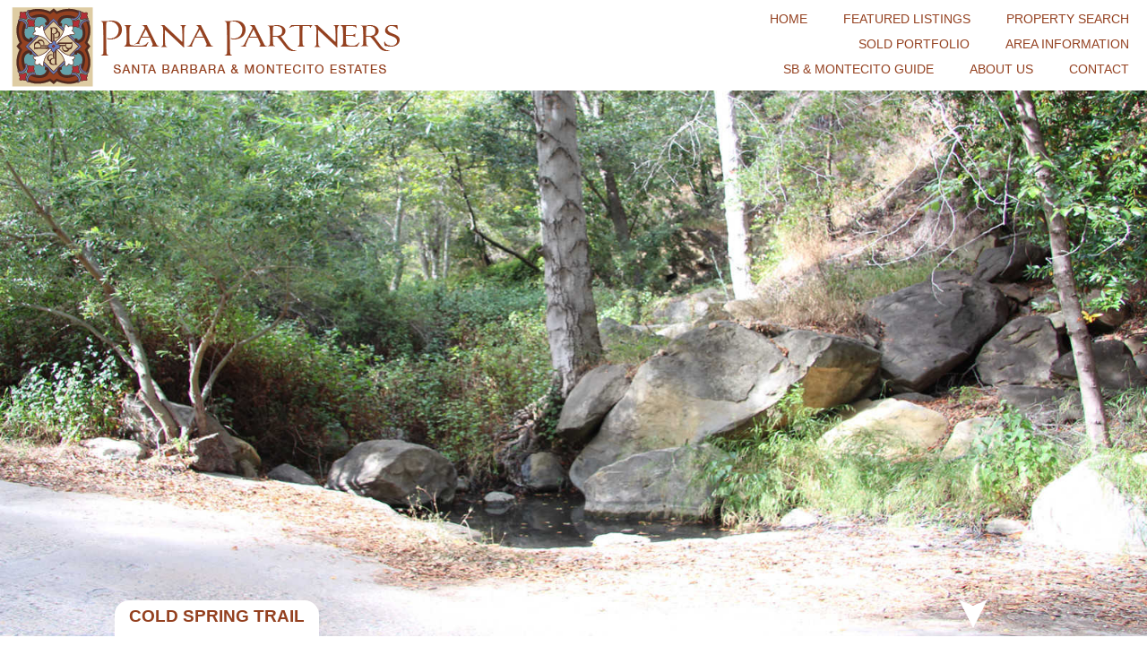

--- FILE ---
content_type: text/html; charset=UTF-8
request_url: https://planapartners.com/point/cold-spring-trail/
body_size: 5684
content:
<!DOCTYPE html>
<!--[if IE 6]>
<html id="ie6" lang="en-US">
<![endif]-->
<!--[if IE 7]>
<html id="ie7" lang="en-US">
<![endif]-->
<!--[if IE 8]>
<html id="ie8" lang="en-US">
<![endif]-->
<!--[if !(IE 6) | !(IE 7) | !(IE 8)  ]><!-->
<html lang="en-US">
<!--<![endif]-->
<head>
<meta charset="UTF-8" />
<link rel="profile" href="https://gmpg.org/xfn/11" />
<link rel="stylesheet" type="text/css" media="all" href="https://planapartners.com/wp-content/themes/brightly-coded/style.css" />
<link rel="pingback" href="https://planapartners.com/xmlrpc.php" />
<!--[if lt IE 9]>
<script src="https://planapartners.com/wp-content/themes/brightly-coded/js/html5.js" type="text/javascript"></script>
<![endif]-->

<script type="text/javascript">	
	var ver = '2026-01-23-2';
	var ajax = 'https://planapartners.com/wp-content/plugins/bright/ajax/public.php';
	var session = Array();
	session['bright-action'] = '';
	session['search-view'] = '';
	session['search-area'] = '93';
	session['guide-view'] = '';
	session['guide-area'] = '42';
	session['guide-cat'] = '';
	session['current-listing'] = '';
	session['price-range'] = '';
	session['bedrooms'] = '';
	session['bathrooms'] = '';
	session['limit'] = '';
	session['bright-page'] = '';
	session['sid'] = '1769153800';

	var post = '4180';
	var post_type = 'point';
	var bright_page = '1';

	function bright_set_server_side_session() {
		// alert( "hello" );

		if( session['bright-action'] == '' ) {
			session['bright-action'] = 'get-listings';
		}

		if( session['search-view'] == '' ) {
			session['search-view'] = 'gallery';
		}

		if( session['search-area'] == '' ) {
			session['search-area'] = '93';
		}

		if( session['guide-view'] == '' ) {
			session['guide-view'] = 'gallery';
		}

		if( session['guide-area'] == '' ) {
			session['guide-area'] = '42';
		}

		if( session['guide-cat'] == '' ) {
			session['guide-cat'] = '';
		}

		if( session['price-range'] == '' ) {
			session['price-range'] = '_';
		}

		if( session['bedrooms'] == '' ) {
			session['bedrooms'] = '0';
		}

		if( session['bathrooms'] == '' ) {
			session['bathrooms'] = '0';
		}

		if( session['limit'] == '' ) {
			session['limit'] = '400';
		}

		if( session['bright-page'] == '' ) {
			session['bright-page'] = '1';
		}

		// console.log( session );
	}
session['search-area'] = '93';
</script>

<script type="text/javascript">	
	var m = new Array();
	var lat = '';
	var lng = '';
	var zoom = '';
	var dlat = '30.2969';
	var dlng = '-97.7496';
	var dzoom = 15;
	var dzoom = '';
	var post_type;
	var bright_point = '';
	lat=34.4544424;
	lng=-119.6532525;
	zoom=15;
	dlat=34.4211;
	dlng=-119.6446;
	dzoom=9;
	post_type='point';
	
</script>
			
<script type="text/javascript">	
</script>
			<meta name='robots' content='max-image-preview:large' />
<meta name="viewport" content="initial-scale=1,maximum-scale=3"><title>Cold Spring Trail - Plana Partners</title>
<meta property="og:title" content="Cold Spring Trail - Plana Partners" />
<meta property="og:image" content="https://planapartners.com/brightlycoded.png"/>
<meta itemprop="name" content="Plana Partners | "><meta itemprop="image" content="https://planapartners.com/media/ColdSpringTrail16x9-1600x900.jpg"><link rel='dns-prefetch' href='//maps.google.com' />
<link rel='dns-prefetch' href='//s.w.org' />
		<script type="text/javascript">
			window._wpemojiSettings = {"baseUrl":"https:\/\/s.w.org\/images\/core\/emoji\/13.0.1\/72x72\/","ext":".png","svgUrl":"https:\/\/s.w.org\/images\/core\/emoji\/13.0.1\/svg\/","svgExt":".svg","source":{"concatemoji":"https:\/\/planapartners.com\/wp-includes\/js\/wp-emoji-release.min.js?ver=5.7.1"}};
			!function(e,a,t){var n,r,o,i=a.createElement("canvas"),p=i.getContext&&i.getContext("2d");function s(e,t){var a=String.fromCharCode;p.clearRect(0,0,i.width,i.height),p.fillText(a.apply(this,e),0,0);e=i.toDataURL();return p.clearRect(0,0,i.width,i.height),p.fillText(a.apply(this,t),0,0),e===i.toDataURL()}function c(e){var t=a.createElement("script");t.src=e,t.defer=t.type="text/javascript",a.getElementsByTagName("head")[0].appendChild(t)}for(o=Array("flag","emoji"),t.supports={everything:!0,everythingExceptFlag:!0},r=0;r<o.length;r++)t.supports[o[r]]=function(e){if(!p||!p.fillText)return!1;switch(p.textBaseline="top",p.font="600 32px Arial",e){case"flag":return s([127987,65039,8205,9895,65039],[127987,65039,8203,9895,65039])?!1:!s([55356,56826,55356,56819],[55356,56826,8203,55356,56819])&&!s([55356,57332,56128,56423,56128,56418,56128,56421,56128,56430,56128,56423,56128,56447],[55356,57332,8203,56128,56423,8203,56128,56418,8203,56128,56421,8203,56128,56430,8203,56128,56423,8203,56128,56447]);case"emoji":return!s([55357,56424,8205,55356,57212],[55357,56424,8203,55356,57212])}return!1}(o[r]),t.supports.everything=t.supports.everything&&t.supports[o[r]],"flag"!==o[r]&&(t.supports.everythingExceptFlag=t.supports.everythingExceptFlag&&t.supports[o[r]]);t.supports.everythingExceptFlag=t.supports.everythingExceptFlag&&!t.supports.flag,t.DOMReady=!1,t.readyCallback=function(){t.DOMReady=!0},t.supports.everything||(n=function(){t.readyCallback()},a.addEventListener?(a.addEventListener("DOMContentLoaded",n,!1),e.addEventListener("load",n,!1)):(e.attachEvent("onload",n),a.attachEvent("onreadystatechange",function(){"complete"===a.readyState&&t.readyCallback()})),(n=t.source||{}).concatemoji?c(n.concatemoji):n.wpemoji&&n.twemoji&&(c(n.twemoji),c(n.wpemoji)))}(window,document,window._wpemojiSettings);
		</script>
		<style type="text/css">
img.wp-smiley,
img.emoji {
	display: inline !important;
	border: none !important;
	box-shadow: none !important;
	height: 1em !important;
	width: 1em !important;
	margin: 0 .07em !important;
	vertical-align: -0.1em !important;
	background: none !important;
	padding: 0 !important;
}
</style>
	<link rel='stylesheet' id='wp-block-library-css'  href='https://planapartners.com/wp-includes/css/dist/block-library/style.min.css?ver=5.7.1' type='text/css' media='all' />
<link rel='stylesheet' id='jquery-ui-style-css'  href='https://planapartners.com/wp-content/plugins/bright//css/jquery/jquery-ui.css?ver=2026-01-23-2' type='text/css' media='all' />
<link rel='stylesheet' id='default-style-css'  href='https://planapartners.com/wp-content/plugins/bright//css/style.css?ver=2026-01-23-2' type='text/css' media='all' />
<link rel='stylesheet' id='print-style-css'  href='https://planapartners.com/wp-content/plugins/bright//css/print.css?ver=2026-01-23-2' type='text/css' media='all' />
<link rel='stylesheet' id='parallax-style-css'  href='https://planapartners.com/wp-content/plugins/bright//css/anchored-background.css?ver=2026-01-23-2' type='text/css' media='all' />
<script type='text/javascript' src='https://planapartners.com/wp-includes/js/jquery/jquery.min.js?ver=3.5.1' id='jquery-core-js'></script>
<script type='text/javascript' src='https://planapartners.com/wp-includes/js/jquery/jquery-migrate.min.js?ver=3.3.2' id='jquery-migrate-js'></script>
<script type='text/javascript' src='https://planapartners.com/wp-content/plugins/bright//js/jquery/jquery.cycle2.min.js?ver=2026-01-23-2' id='jquery-cycle-js'></script>
<script type='text/javascript' src='https://planapartners.com/wp-content/plugins/bright//js/jquery/jquery.cycle2.carousel.min.js?ver=2026-01-23-2' id='jquery-cycle-carousel-js'></script>
<script type='text/javascript' src='https://planapartners.com/wp-content/plugins/bright//js/jquery/jquery.cycle2.swipe.min.js?ver=2026-01-23-2' id='jquery-cycle-swipe-js'></script>
<script type='text/javascript' src='https://planapartners.com/wp-content/plugins/bright//js/jquery/jquery.ba-hashchange.js?ver=2026-01-23-2' id='jquery-hashchange-js'></script>
<script type='text/javascript' src='https://planapartners.com/wp-content/plugins/bright//js/jquery/jquery.scrollTo-min.js?ver=2026-01-23-2' id='jquery-scrollto-js'></script>
<script type='text/javascript' src='https://maps.google.com/maps/api/js?key=AIzaSyCK4Gr6o8cFRZNVYwZjQkTo9EDG1IWgZVc&#038;v=3.1&#038;sensor=false&#038;ver=2026-01-23-2' id='google-maps-js'></script>
<script type='text/javascript' src='https://planapartners.com/wp-content/plugins/google-analyticator/external-tracking.min.js?ver=6.5.4' id='ga-external-tracking-js'></script>
<link rel="https://api.w.org/" href="https://planapartners.com/wp-json/" /><link rel="canonical" href="https://planapartners.com/point/cold-spring-trail/" />
<link rel='shortlink' href='https://planapartners.com/?p=4180' />
<link rel="alternate" type="application/json+oembed" href="https://planapartners.com/wp-json/oembed/1.0/embed?url=https%3A%2F%2Fplanapartners.com%2Fpoint%2Fcold-spring-trail%2F" />
<link rel="alternate" type="text/xml+oembed" href="https://planapartners.com/wp-json/oembed/1.0/embed?url=https%3A%2F%2Fplanapartners.com%2Fpoint%2Fcold-spring-trail%2F&#038;format=xml" />
<style type="text/css">.recentcomments a{display:inline !important;padding:0 !important;margin:0 !important;}</style><link rel="icon" href="https://planapartners.com/media/pp-favicon.png" sizes="32x32" />
<link rel="icon" href="https://planapartners.com/media/pp-favicon.png" sizes="192x192" />
<link rel="apple-touch-icon" href="https://planapartners.com/media/pp-favicon.png" />
<meta name="msapplication-TileImage" content="https://planapartners.com/media/pp-favicon.png" />
<!-- Google Analytics Tracking by Google Analyticator 6.5.4: http://www.videousermanuals.com/google-analyticator/ -->
<script type="text/javascript">
    var analyticsFileTypes = [''];
    var analyticsSnippet = 'disabled';
    var analyticsEventTracking = 'enabled';
</script>
<script type="text/javascript">
	(function(i,s,o,g,r,a,m){i['GoogleAnalyticsObject']=r;i[r]=i[r]||function(){
	(i[r].q=i[r].q||[]).push(arguments)},i[r].l=1*new Date();a=s.createElement(o),
	m=s.getElementsByTagName(o)[0];a.async=1;a.src=g;m.parentNode.insertBefore(a,m)
	})(window,document,'script','//www.google-analytics.com/analytics.js','ga');
	ga('create', 'UA-67296300-1', 'auto');
 
	ga('send', 'pageview');
</script>
</head>
<body data-rsssl=1 class="point-template-default single single-point postid-4180 single-author singular two-column right-sidebar">
<div id="mobile-menu"><div id="mobile-menu-icon"><a class="mobile-menu" href="javascript:void(0);" onclick="bright_show_mobile_menu(); return false;" ><img src="https://planapartners.com/wp-content/plugins/bright/images/menu-icon.png"/>MENU</a><a class="mobile-close" href="javascript:void(0);" onclick="bright_hide_mobile_menu(); return false;" ><img src="https://planapartners.com/wp-content/plugins/bright/images/menu-icon.png"/>CANCEL</a></div><div id="mobile-menu-wrapper"><div id="mobile-menu-wrapper-1" class="mobile-menu-wrapper"><ul id="mobile-menu-1" class="main-menu"><li id="menu-item-65" class="menu-item menu-item-type-post_type menu-item-object-page menu-item-home menu-item-65"><a href="https://planapartners.com/">Home</a></li>
<li id="menu-item-64" class="menu-item menu-item-type-post_type menu-item-object-page menu-item-64"><a href="https://planapartners.com/featured-listings/">Featured Listings</a></li>
<li id="menu-item-63" class="menu-item menu-item-type-post_type menu-item-object-page menu-item-63"><a href="https://planapartners.com/property-search/">Property Search</a></li>
<li id="menu-item-4678" class="menu-item menu-item-type-post_type menu-item-object-page menu-item-4678"><a href="https://planapartners.com/sold-portfolio/">Sold Portfolio</a></li>
<li id="menu-item-4365" class="menu-item menu-item-type-post_type menu-item-object-page menu-item-4365"><a href="https://planapartners.com/area-overview/">Area Information</a></li>
<li id="menu-item-4364" class="menu-item menu-item-type-post_type menu-item-object-page menu-item-4364"><a href="https://planapartners.com/montecito-guide/">SB &#038; Montecito Guide</a></li>
<li id="menu-item-4367" class="menu-item menu-item-type-post_type menu-item-object-page menu-item-4367"><a href="https://planapartners.com/about-us/">About Us</a></li>
<li id="menu-item-4366" class="menu-item menu-item-type-post_type menu-item-object-page menu-item-4366"><a href="https://planapartners.com/contact/">Contact</a></li>
</ul></div></div></div><div id="anchored-carousel" class="anchored-carousel-slideshow" data-cycle-timeout=3000 data-cycle-pause-on-hover=".pauser" data-cycle-prev=".carousel-prev" data-cycle-next=".carousel-next" data-cycle-slides=">div" >
<div class="anchored-carousel-slide-image" style="background-image:url(https://planapartners.com/media/ColdSpringTrail16x9-1600x900.jpg);" ></div>
</div><div id="anchored-wrapper">
<div class="anchored-header">
<div id="header-home"><div class="logo"><a href="/"><img src="https://planapartners.com/wp-content/plugins/bright/images/logo.png"/></a></div><div id="menu-wrapper"><div id="main-menu-wrapper-1" class="menu-wrapper"><ul id="main-menu-1" class="main-menu"><li id="menu-item-52" class="menu-item menu-item-type-post_type menu-item-object-page menu-item-52"><a href="https://planapartners.com/property-search/">Property Search</a></li>
<li id="menu-item-47" class="menu-item menu-item-type-post_type menu-item-object-page menu-item-47"><a href="https://planapartners.com/featured-listings/">Featured Listings</a></li>
<li id="menu-item-43" class="menu-item menu-item-type-post_type menu-item-object-page menu-item-home menu-item-43"><a href="https://planapartners.com/">Home</a></li>
</ul></div><div id="main-menu-wrapper-2" class="menu-wrapper"><ul id="main-menu-2" class="main-menu"><li id="menu-item-61" class="menu-item menu-item-type-post_type menu-item-object-page menu-item-61"><a href="https://planapartners.com/area-overview/">Area Information</a></li>
<li id="menu-item-4679" class="menu-item menu-item-type-post_type menu-item-object-page menu-item-4679"><a href="https://planapartners.com/sold-portfolio/">Sold Portfolio</a></li>
</ul></div><div id="main-menu-wrapper-3" class="menu-wrapper"><ul id="main-menu-3" class="main-menu"><li id="menu-item-57" class="menu-item menu-item-type-post_type menu-item-object-page menu-item-57"><a href="https://planapartners.com/contact/">Contact</a></li>
<li id="menu-item-58" class="menu-item menu-item-type-post_type menu-item-object-page menu-item-58"><a href="https://planapartners.com/about-us/">About Us</a></li>
<li id="menu-item-9668" class="menu-item menu-item-type-post_type menu-item-object-page menu-item-9668"><a href="https://planapartners.com/montecito-guide/">SB &#038; Montecito Guide</a></li>
</ul></div></div><div class="clear"></div></div></div><div class="carousel-loading">LOADING SLIDES</div><div id="console-wrapper"><div class="console"><div class="carousel-tools"><div class="carousel-down pauser"><a href="javascript:void(0);" onclick="bright_click_skrollr_arrow()"></a></div></div><div class="console-tab"><div class="console-tab-body"><h2>Cold Spring Trail</h2></div></div><div class="listing-detail"><div class="point-exists"></div><div class="left column seventy"><div class="back-nav"><a href="/montecito-guide/">To SB &amp; MONTECITO GUIDE &#187;</a></div><p>Beautiful, shaded trail along the creek, then steadily uphill to Camino Cielo</p>
</div><div class="right column thirty"><div class="share-wrapper"><h3>SHARE THIS LOCATION</h2><div class="share"><a target="_blank" href="https://www.facebook.com/sharer/sharer.php?u=https://planapartners.com/cold-spring-trail/"><img src="https://planapartners.com/wp-content/plugins/bright/images/share/facebook.png"/></a><a target="_blank" href="https://twitter.com/home?status=Plana Partners:%20:%20https://planapartners.com?p=4180/"><img src="https://planapartners.com/wp-content/plugins/bright/images/share/twitter.png"/></a><a target="_blank" href="https://plus.google.com/share?url=https://planapartners.com/cold-spring-trail"><img src="https://planapartners.com/wp-content/plugins/bright/images/share/google.png"/></a><a target="_blank" class="pinterest" href="https://pinterest.com/pin/create/button/?url=https://planapartners.com/cold-spring-trail/&media=https://planapartners.com/media/ColdSpringTrail16x9-1600x900.jpg&description=Plana Partners: cold-spring-trail"><img src="https://planapartners.com/wp-content/plugins/bright/images/share/pinterest.png"/></a><a href="mailto:?body=Plana Partners: Cold Spring Trail%0D%0Ahttps://planapartners.com/cold-spring-trail/&subject=Plana Partners:%20:%20Cold Spring Trail"><img src="https://planapartners.com/wp-content/plugins/bright/images/share/email.png"/></a><div style="clear: both;"></div></div></div><div id="details-button" class="form-button"><a class="button current" href="#" onclick="bright_load_form( 'details', 4180); return false;">Details</a></div><div id="details" class="bright-form" style="border-bottom: 1px solid #193e39;"><div class="features"><ul></ul><br/><ul><li>1000 Block E. Mountain Dr, Montecito, CA</li></ul><br/><ul><li><a target="_blank" href="http://santabarbarahikes.com/hikes/frontcountry/coldsprings">Website &#187;</a><br/></li></ul><br/><ul></ul></div></div><br/></div><div class="left column seventy"><div id="map-wrapper"><div class="loading map-loading">LOADING</div><div id="map-bubble"><div class="close left-close"><a href="javascript:void(0);" onclick="bright_close_point();">X</a></div><div class="close right-close"><a href="javascript:void(0);" onclick="bright_close_point();">X</a></div><div class="arrow top-left-arrow"><img src="https://planapartners.com/wp-content/plugins/bright/images/bubble-left-arrow.png"/></div><div class="arrow top-right-arrow"><img src="https://planapartners.com/wp-content/plugins/bright/images/bubble-right-arrow.png"/></div><div class="arrow bottom-left-arrow"><img src="https://planapartners.com/wp-content/plugins/bright/images/bubble-left-arrow.png"/></div><div class="arrow bottom-right-arrow"><img src="https://planapartners.com/wp-content/plugins/bright/images/bubble-right-arrow.png"/></div><div class="content"></div></div><div id="map-canvas"></div><div id="map-meta"></div><div id="map-meta-transparency"></div></div></div><div style="clear: both;"></div></div></div>
<div class="clear"></div><div id="footer" class="footer"><div id="arrow-top">
<a href="javascript:void(0);" onclick="bright_click_up_arrow();" ><img src="https://planapartners.com/wp-content/plugins/bright/images//uarrow-light.png"/></a></div>
<img class="footer-logo" src="https://planapartners.com/wp-content/plugins/bright/images/logo-white-text.png"/><p>This Web site is not the official Web site of Coldwell Banker Residential Brokerage and does not make any representation or warranty regarding any information, including without limitation its accuracy or completeness, contained on this Website. The information contained herein has been provided by various sources which may include the buyer, seller, public records, multiple listing service, or others. Coldwell Banker and/or agent has not verified or investigated the accuracy of this information. Prospective buyers or sellers are advised to conduct their own investigations of any property and the information contained herein, utilizing licensed professionals where appropriate, before purchasing or selling property or using any referenced professionals.</p><img src="https://planapartners.com/wp-content/plugins/bright/images/previews.jpg"/><br/><div class="sbaor">Listing Data ©2026 Santa Barbara Association of Realtors. All rights reserved.<br/>
	Information Deemed Reliable, but Not Guaranteed.<br/>Data last updated Monday, April  1 at 02:15AM PST.</div><br/><img src="https://planapartners.com/wp-content/plugins/bright/images/equal-housing-logo-white.png" style="width: 15px;"> Equal Housing Opportunity.<br/><a href="http://napaconsultants.com/" target="_blank">Luxury Real Estate Marketing</a> and Website Design by <a href="http://napaconsultants.com/" target="_blank">Napa Consultants, International.</a><br/>©2026 Plana Partners<br/><a href="/privacy-policy/">Privacy Policy</a></div>
<div class="clear"></div></div></div><script type='text/javascript' src='https://planapartners.com/wp-includes/js/jquery/ui/core.min.js?ver=1.12.1' id='jquery-ui-core-js'></script>
<script type='text/javascript' src='https://planapartners.com/wp-includes/js/jquery/ui/mouse.min.js?ver=1.12.1' id='jquery-ui-mouse-js'></script>
<script type='text/javascript' src='https://planapartners.com/wp-includes/js/jquery/ui/resizable.min.js?ver=1.12.1' id='jquery-ui-resizable-js'></script>
<script type='text/javascript' src='https://planapartners.com/wp-includes/js/jquery/ui/draggable.min.js?ver=1.12.1' id='jquery-ui-draggable-js'></script>
<script type='text/javascript' src='https://planapartners.com/wp-includes/js/jquery/ui/controlgroup.min.js?ver=1.12.1' id='jquery-ui-controlgroup-js'></script>
<script type='text/javascript' src='https://planapartners.com/wp-includes/js/jquery/ui/checkboxradio.min.js?ver=1.12.1' id='jquery-ui-checkboxradio-js'></script>
<script type='text/javascript' src='https://planapartners.com/wp-includes/js/jquery/ui/button.min.js?ver=1.12.1' id='jquery-ui-button-js'></script>
<script type='text/javascript' src='https://planapartners.com/wp-includes/js/jquery/ui/dialog.min.js?ver=1.12.1' id='jquery-ui-dialog-js'></script>
<script type='text/javascript' src='https://planapartners.com/wp-includes/js/jquery/ui/effect.min.js?ver=1.12.1' id='jquery-effects-core-js'></script>
<script type='text/javascript' src='https://planapartners.com/wp-content/plugins/bright//js/jquery/imagesloaded.pkgd.min.js?ver=2026-01-23-2' id='images-loaded-js'></script>
<script type='text/javascript' id='bright-js-extra'>
/* <![CDATA[ */
var bright_ajax = {"ajaxurl":"https:\/\/planapartners.com\/wp-content\/plugins\/bright\/ajax\/public.php","postcommentnonce":"67e9c50917"};
/* ]]> */
</script>
<script type='text/javascript' src='https://planapartners.com/wp-content/plugins/bright//js/public.js?ver=2026-01-23-2' id='bright-js'></script>
<script type='text/javascript' src='https://planapartners.com/wp-includes/js/wp-embed.min.js?ver=5.7.1' id='wp-embed-js'></script>
</div><!-- wrapper -->
</body>
</html>


--- FILE ---
content_type: text/html; charset=UTF-8
request_url: https://planapartners.com/wp-content/plugins/bright/ajax/public.php
body_size: 2207
content:
{"points":{"20641":{"lat":"34.445508","lng":"-119.63681","title":"830 Picacho Lane MONTECITO California 93108","id":20641,"city":"MONTECITO","type":"listing","html":"<h2>830 Picacho 1WEUP76NERVV<\/h2><h3>$44,995,000<\/h3><div style=\"clear: both; margin: .5em auto;\"><a class=\"button\" href=\"\/listings\/830-picacho-lane-montecito-california-93108\/\">Details &#187;<\/a><\/div>"},"20599":{"lat":"34.417909","lng":"-119.646954","title":"1104 Channel Drive MONTECITO California 93108","id":20599,"city":"MONTECITO","type":"listing","html":"<h2>1104 Channel 1WEUP76E5PXV<\/h2><h3>$38,500,000<\/h3><div style=\"clear: both; margin: .5em auto;\"><a class=\"button\" href=\"\/listings\/1104-channel-drive-montecito-california-93108\/\">Details &#187;<\/a><\/div>"},"20603":{"lat":"34.439624","lng":"-119.637661","title":"595 Picacho Lane MONTECITO California 93108","id":20603,"city":"MONTECITO","type":"listing","html":"<h2>595 Picacho 1WEUP76NERVV<\/h2><h3>$33,000,000<\/h3><div style=\"clear: both; margin: .5em auto;\"><a class=\"button\" href=\"\/listings\/595-picacho-lane-montecito-california-93108\/\">Details &#187;<\/a><\/div>"},"20611":{"lat":"34.443962","lng":"-119.625851","title":"749 Fuera Lane MONTECITO California 93108","id":20611,"city":"MONTECITO","type":"listing","html":"<h2>749 Fuera 1WEUP76NERVV<\/h2><h3>$19,450,000<\/h3><div style=\"clear: both; margin: .5em auto;\"><a class=\"button\" href=\"\/listings\/749-fuera-lane-montecito-california-93108\/\">Details &#187;<\/a><\/div>"},"20808":{"lat":"34.427763","lng":"-119.630014","title":"1530 Mimosa Lane MONTECITO California 93108","id":20808,"city":"MONTECITO","type":"listing","html":"<h2>1530 Mimosa 1WEUP76NERVV<\/h2><h3>$16,500,000<\/h3><div style=\"clear: both; margin: .5em auto;\"><a class=\"button\" href=\"\/listings\/1530-mimosa-lane-montecito-california-93108\/\">Details &#187;<\/a><\/div>"},"20841":{"lat":"34.437054","lng":"-119.620589","title":"1775, 1779 &amp; 1781 Glen Oaks Drive MONTECITO California 93108","id":20841,"city":"MONTECITO","type":"listing","html":"<h2>1775, 1779 & 1781 Glen Oaks 1WEUP76E5PXV<\/h2><h3>$16,000,000<\/h3><div style=\"clear: both; margin: .5em auto;\"><a class=\"button\" href=\"\/listings\/1775-1779-1781-glen-oaks-drive-montecito-california-93108\/\">Details &#187;<\/a><\/div>"},"20868":{"lat":"34.424341","lng":"-119.626303","title":"167 Pomar Lane MONTECITO California 93108","id":20868,"city":"MONTECITO","type":"listing","html":"<h2>167 Pomar 1WEUP76NERVV<\/h2><h3>$12,800,000<\/h3><div style=\"clear: both; margin: .5em auto;\"><a class=\"button\" href=\"\/listings\/167-pomar-lane-montecito-california-93108\/\">Details &#187;<\/a><\/div>"},"20887":{"lat":"34.431349","lng":"-119.598286","title":"375 Ortega Ridge Road MONTECITO California 93108","id":20887,"city":"MONTECITO","type":"listing","html":"<h2>375 Ortega Ridge 1WEUP77OGZAS<\/h2><h3>$12,800,000<\/h3><div style=\"clear: both; margin: .5em auto;\"><a class=\"button\" href=\"\/listings\/375-ortega-ridge-road-montecito-california-93108\/\">Details &#187;<\/a><\/div>"},"20711":{"lat":"34.440206","lng":"-119.608501","title":"663 Lilac Drive MONTECITO California 93108","id":20711,"city":"MONTECITO","type":"listing","html":"<h2>663 Lilac 1WEUP76E5PXV<\/h2><h3>$12,500,000<\/h3><div style=\"clear: both; margin: .5em auto;\"><a class=\"button\" href=\"\/listings\/663-lilac-drive-montecito-california-93108\/\">Details &#187;<\/a><\/div>"},"20951":{"lat":"34.440703","lng":"-119.612816","title":"1946 E Valley Road MONTECITO California 93108","id":20951,"city":"MONTECITO","type":"listing","html":"<h2>1946 1WEUP72YVAFO Valley 1WEUP77OGZAS<\/h2><h3>$11,950,000<\/h3><div style=\"clear: both; margin: .5em auto;\"><a class=\"button\" href=\"\/listings\/1946-e-valley-road-montecito-california-93108\/\">Details &#187;<\/a><\/div>"},"20830":{"lat":"34.449556","lng":"-119.627039","title":"1514 E Mountain Drive Drive MONTECITO California 93108","id":20830,"city":"MONTECITO","type":"listing","html":"<h2>1514 1WEUP72YVAFO Mountain 1WEUP76E5PXV<\/h2><h3>$11,750,000<\/h3><div style=\"clear: both; margin: .5em auto;\"><a class=\"button\" href=\"\/listings\/1514-e-mountain-drive-drive-montecito-california-93108\/\">Details &#187;<\/a><\/div>"},"18931":{"lat":"34.449376","lng":"-119.641454","title":"920 Hot Springs Rd MONTECITO California 93108","id":18931,"city":"MONTECITO","type":"listing","html":"<h2>920 Hot Springs 1WEUP77OGZAS<\/h2><h3>$9,999,999<\/h3><div style=\"clear: both; margin: .5em auto;\"><a class=\"button\" href=\"\/listings\/920-hot-springs-rd-montecito-california-93108\/\">Details &#187;<\/a><\/div>"},"20730":{"lat":"34.441491","lng":"-119.534046","title":"3660 Toro Canyon Park Road MONTECITO California 93108","id":20730,"city":"MONTECITO","type":"listing","html":"<h2>3660 Toro Canyon Park 1WEUP77OGZAS<\/h2><h3>$9,950,000<\/h3><div style=\"clear: both; margin: .5em auto;\"><a class=\"button\" href=\"\/listings\/3660-toro-canyon-park-road-montecito-california-93108\/\">Details &#187;<\/a><\/div>"},"20759":{"lat":"34.425664","lng":"-119.628756","title":"1564 Ramona Lane MONTECITO California 93108","id":20759,"city":"MONTECITO","type":"listing","html":"<h2>1564 Ramona 1WEUP76NERVV<\/h2><h3>$9,500,000<\/h3><div style=\"clear: both; margin: .5em auto;\"><a class=\"button\" href=\"\/listings\/1564-ramona-lane-montecito-california-93108\/\">Details &#187;<\/a><\/div>"},"20581":{"lat":"34.4364","lng":"-119.600449","title":"2222 E Valley Road MONTECITO California 93108","id":20581,"city":"MONTECITO","type":"listing","html":"<h2>2222 1WEUP72YVAFO Valley 1WEUP77OGZAS<\/h2><h3>$8,895,000<\/h3><div style=\"clear: both; margin: .5em auto;\"><a class=\"button\" href=\"\/listings\/2222-e-valley-road-montecito-california-93108\/\">Details &#187;<\/a><\/div>"},"20964":{"lat":"34.439411","lng":"-119.597436","title":"2267 Featherhill Road MONTECITO California 93108","id":20964,"city":"MONTECITO","type":"listing","html":"<h2>2267 Featherhill 1WEUP77OGZAS<\/h2><h3>$8,495,000<\/h3><div style=\"clear: both; margin: .5em auto;\"><a class=\"button\" href=\"\/listings\/2267-featherhill-road-montecito-california-93108\/\">Details &#187;<\/a><\/div>"},"20633":{"lat":"34.44206","lng":"-119.631259","title":"690 San Ysidro Road MONTECITO California 93108","id":20633,"city":"MONTECITO","type":"listing","html":"<h2>690 San Ysidro 1WEUP77OGZAS<\/h2><h3>$8,495,000<\/h3><div style=\"clear: both; margin: .5em auto;\"><a class=\"button\" href=\"\/listings\/690-san-ysidro-road-montecito-california-93108\/\">Details &#187;<\/a><\/div>"},"20706":{"lat":"34.4249","lng":"-119.629201","title":"1545 Ramona Lane MONTECITO California 93108","id":20706,"city":"MONTECITO","type":"listing","html":"<h2>1545 Ramona 1WEUP76NERVV<\/h2><h3>$7,495,000<\/h3><div style=\"clear: both; margin: .5em auto;\"><a class=\"button\" href=\"\/listings\/1545-ramona-lane-montecito-california-93108\/\">Details &#187;<\/a><\/div>"},"20827":{"lat":"34.435215","lng":"-119.652652","title":"433 Alcala Lane MONTECITO California 93108","id":20827,"city":"MONTECITO","type":"listing","html":"<h2>433 Alcala 1WEUP76NERVV<\/h2><h3>$6,950,000<\/h3><div style=\"clear: both; margin: .5em auto;\"><a class=\"button\" href=\"\/listings\/433-alcala-lane-montecito-california-93108\/\">Details &#187;<\/a><\/div>"},"20591":{"lat":"34.425421","lng":"-119.629901","title":"175 Miramar Avenue MONTECITO California 93108","id":20591,"city":"MONTECITO","type":"listing","html":"<h2>175 Miramar 1WEUP75YALUW<\/h2><h3>$6,900,000<\/h3><div style=\"clear: both; margin: .5em auto;\"><a class=\"button\" href=\"\/listings\/175-miramar-avenue-montecito-california-93108\/\">Details &#187;<\/a><\/div>"},"20650":{"lat":"34.44719","lng":"-119.605969","title":"975 Mariposa Lane MONTECITO California 93108","id":20650,"city":"MONTECITO","type":"listing","html":"<h2>975 Mariposa 1WEUP76NERVV<\/h2><h3>$6,895,000<\/h3><div style=\"clear: both; margin: .5em auto;\"><a class=\"button\" href=\"\/listings\/975-mariposa-lane-montecito-california-93108\/\">Details &#187;<\/a><\/div>"},"20949":{"lat":"34.437079","lng":"-119.630521","title":"501 Hodges Lane MONTECITO California 93108","id":20949,"city":"MONTECITO","type":"listing","html":"<h2>501 Hodges 1WEUP76NERVV<\/h2><h3>$6,750,000<\/h3><div style=\"clear: both; margin: .5em auto;\"><a class=\"button\" href=\"\/listings\/501-hodges-lane-montecito-california-93108\/\">Details &#187;<\/a><\/div>"},"20860":{"lat":"34.43914","lng":"-119.643795","title":"602 Parra Grande Lane MONTECITO California 93108","id":20860,"city":"MONTECITO","type":"listing","html":"<h2>602 Parra Grande 1WEUP76NERVV<\/h2><h3>$6,200,000<\/h3><div style=\"clear: both; margin: .5em auto;\"><a class=\"button\" href=\"\/listings\/602-parra-grande-lane-montecito-california-93108\/\">Details &#187;<\/a><\/div>"},"20891":{"lat":"34.457027","lng":"-119.663746","title":"266 E Mountain Drive MONTECITO California 93108","id":20891,"city":"MONTECITO","type":"listing","html":"<h2>266 1WEUP72YVAFO Mountain 1WEUP76E5PXV<\/h2><h3>$5,695,000<\/h3><div style=\"clear: both; margin: .5em auto;\"><a class=\"button\" href=\"\/listings\/266-e-mountain-drive-montecito-california-93108\/\">Details &#187;<\/a><\/div>"},"20687":{"lat":"34.448196","lng":"-119.560279","title":"900 Toro Canyon Road MONTECITO California 93108","id":20687,"city":"MONTECITO","type":"listing","html":"<h2>900 Toro Canyon 1WEUP77OGZAS<\/h2><h3>$5,295,000<\/h3><div style=\"clear: both; margin: .5em auto;\"><a class=\"button\" href=\"\/listings\/900-toro-canyon-road-montecito-california-93108\/\">Details &#187;<\/a><\/div>"},"20911":{"lat":"34.446303","lng":"-119.650008","title":"1107 Clover Lane MONTECITO California 93108","id":20911,"city":"MONTECITO","type":"listing","html":"<h2>1107 Clover 1WEUP76NERVV<\/h2><h3>$5,250,000<\/h3><div style=\"clear: both; margin: .5em auto;\"><a class=\"button\" href=\"\/listings\/1107-clover-lane-montecito-california-93108\/\">Details &#187;<\/a><\/div>"},"20583":{"lat":"34.444541","lng":"-119.640984","title":"756 Hot Springs Road MONTECITO California 93108","id":20583,"city":"MONTECITO","type":"listing","html":"<h2>756 Hot Springs 1WEUP77OGZAS<\/h2><h3>$4,799,000<\/h3><div style=\"clear: both; margin: .5em auto;\"><a class=\"button\" href=\"\/listings\/756-hot-springs-road-montecito-california-93108\/\">Details &#187;<\/a><\/div>"},"20954":{"lat":"34.426058","lng":"-119.645025","title":"1180 Mesa Road MONTECITO California 93108","id":20954,"city":"MONTECITO","type":"listing","html":"<h2>1180 Mesa 1WEUP77OGZAS<\/h2><h3>$4,300,000<\/h3><div style=\"clear: both; margin: .5em auto;\"><a class=\"button\" href=\"\/listings\/1180-mesa-road-montecito-california-93108\/\">Details &#187;<\/a><\/div>"},"20857":{"lat":"34.41773","lng":"-119.638978","title":"1395 Plaza De Sonadores MONTECITO California 93108","id":20857,"city":"MONTECITO","type":"listing","html":"<h2>1395 Plaza De Sonadores<\/h2><h3>$4,200,000<\/h3><div style=\"clear: both; margin: .5em auto;\"><a class=\"button\" href=\"\/listings\/1395-plaza-de-sonadores-montecito-california-93108\/\">Details &#187;<\/a><\/div>"},"20937":{"lat":"34.443946","lng":"-119.665599","title":"909 Chelham Way MONTECITO California 93013","id":20937,"city":"MONTECITO","type":"listing","html":"<h2>909 Chelham 1WEUP781D8F9<\/h2><h3>$3,995,000<\/h3><div style=\"clear: both; margin: .5em auto;\"><a class=\"button\" href=\"\/listings\/909-chelham-way-montecito-california-93013\/\">Details &#187;<\/a><\/div>"},"20939":{"lat":"34.436611","lng":"-119.657994","title":"734 El Rancho Road MONTECITO California 93108","id":20939,"city":"MONTECITO","type":"listing","html":"<h2>734 El Rancho 1WEUP77OGZAS<\/h2><h3>$3,595,000<\/h3><div style=\"clear: both; margin: .5em auto;\"><a class=\"button\" href=\"\/listings\/734-el-rancho-road-montecito-california-93108\/\">Details &#187;<\/a><\/div>"},"20672":{"lat":"34.435656","lng":"-119.656058","title":"751 Skyview Drive MONTECITO California 93108","id":20672,"city":"MONTECITO","type":"listing","html":"<h2>751 Skyview 1WEUP76E5PXV<\/h2><h3>$3,550,000<\/h3><div style=\"clear: both; margin: .5em auto;\"><a class=\"button\" href=\"\/listings\/751-skyview-drive-montecito-california-93108\/\">Details &#187;<\/a><\/div>"},"20764":{"lat":"34.419018","lng":"-119.639756","title":"64 Olive Mill Road MONTECITO California 93108","id":20764,"city":"MONTECITO","type":"listing","html":"<h2>64 Olive Mill 1WEUP77OGZAS<\/h2><h3>$2,995,000<\/h3><div style=\"clear: both; margin: .5em auto;\"><a class=\"button\" href=\"\/listings\/64-olive-mill-road-montecito-california-93108\/\">Details &#187;<\/a><\/div>"},"20778":{"lat":"34.425613","lng":"-119.638926","title":"196 Santa Elena Lane MONTECITO California 93108","id":20778,"city":"MONTECITO","type":"listing","html":"<h2>196 Santa Elena 1WEUP76NERVV<\/h2><h3>$2,250,000<\/h3><div style=\"clear: both; margin: .5em auto;\"><a class=\"button\" href=\"\/listings\/196-santa-elena-lane-montecito-california-93108\/\">Details &#187;<\/a><\/div>"},"20750":{"lat":"34.423357","lng":"-119.614598","title":"1938 N Jameson Lane SANTA BARBARA California 93108","id":20750,"city":"MONTECITO","type":"listing","html":"<h2>1938 1WEUP730ORS7 Jameson 1WEUP76NERVV<\/h2><h3>$1,895,000<\/h3><div style=\"clear: both; margin: .5em auto;\"><a class=\"button\" href=\"\/listings\/1938-n-jameson-lane-santa-barbara-california-93108\/\">Details &#187;<\/a><\/div>"},"4180":{"title":"Cold Spring Trail","id":4180,"cat":"Park","type":"poi","html":"<h3>Cold Spring Trail<\/h3><img alt=\" \" src=\"https:\/\/planapartners.com\/media\/ColdSpringTrail16x9-1600x900.jpg\"\/><div style=\"margin: .2em auto; padding: .5em 0;\"><a class=\"button\" href=\"\/points\/cold-spring-trail\/\">Details &#187;<\/a><\/div>","lat":"34.4544424","lng":"-119.6532525"}},"listings":35,"geo":1,"args":{"search-area":"93","listing-id":null,"point-id":"4180"}}

--- FILE ---
content_type: text/css
request_url: https://planapartners.com/wp-content/plugins/bright//css/style.css?ver=2026-01-23-2
body_size: 10121
content:
/* -+-+-+-+-+-+-+-+-+-+-+-+-+-+-+-+-+-+-+-+-+-+-+-+-+-+-+-+-+-+-+-+-+-+-+-+-+ */

/* REFERENCE */

/*

COLORS

Tan
color: #DECBA3;

Dark Red
color: #944120;

Brown
color: #694334;

Red
color: #B03035;

Teal
color: #65A1A9;

Lavender
color: #716682;


FONTS

font-family: "Helvetica Neue", "Helvetica", "Arial", sans-serif;

*/

/* -+-+-+-+-+-+-+-+-+-+-+-+-+-+-+-+-+-+-+-+-+-+-+-+-+-+-+-+-+-+-+-+-+-+-+-+-+ */

/* RESETS */

/*
 * Does the same thing as <meta name="viewport" content="width=device-width">,
 * but in the future W3C standard way. -ms- prefix is required for IE10+ to
 * render responsive styling in Windows 8 "snapped" views; IE10+ does not honor
 * the meta tag. See https://core.trac.wordpress.org/ticket/25888.
 */

@-ms-viewport 
{

	width: device-width;

}

@viewport 
{

	width: device-width;

}


* 
{

	padding: 0px;
	margin: 0px;
	/*
	 -webkit-overflow-scrolling: none;
	*/
	-webkit-box-sizing: border-box; -moz-box-sizing: border-box; box-sizing: border-box; 

}

::selection 
{

	background: #ffee76;
	color: #000055;
	text-decoration: underline;
	border-bottom: 1px solid #000055;
	background: #944120;
	color: #DECBA3;

	background: transparent;
	color: #00ff00;
	color: #65A1A9;

}

body 
{

	-webkit-text-size-adjust: none;
	-webkit-overflow-scrolling: none;
	color: #694334;
	font-family: "Helvetica Neue", "Helvetica", "Arial", sans-serif;
	font-weight: 200;
	font-size: 16px;
	line-height: 20px;
	margin: 0px;
	padding: 0px;
	overflow: scroll;
	overflow-x:hidden;

}

html,body 
{
	
	height: 100%;
					
}

ol 
{

	margin: 0 0 0 1em;

}

ol li 
{

	list-style-type: decimal;
	margin: 0 0 1em;

}

a, a:visited 
{

	color: #944120;

}
	
a:hover 
{

	color: #694334;
	text-decoration: none;
	-webkit-transition: all .2s ease-in-out;
	-moz-transition: all .2s ease-in-out;
	-ms-transition: all .2s ease-in-out;
	-o-transition: all .2s ease-in-out;
	transition: all .2s ease-in-out;

}

h1 
{

	color: #944120; 

}

h2 
{

	color: #944120; 

}

h3 
{

	color: #944120; 
	padding: .5em ;

}

h4 
{

}

p 
{

	padding: 0 0 1em 0;

}

blockquote 
{

	width: 60%;
	margin: 1em auto 0;
	clear: both;
	font-size: 1.3em;
	line-height: 1.2em;

}

blockquote .attribution
{

	clear: both;
	font-style: normal;
	text-align: right;
	margin: 0 auto 1em;
	font-size: .8em;

}

fieldset 
{

	border: 0px;

}

fieldset p 
{

	margin: 0 0 .5em 0;

}

label, input 
{ 

}

input.text 
{ 

	margin-bottom:12px; 
	width:95%; 
	padding: .4em; 

}

ul 
{

	margin: 0px 0px 0px 0px;

}

li 
{

	list-style: disc;
	margin: 0px 0px 0px 0px;

}

/* DEBUG */ 

#debug 
{

	display: none;
	position: fixed;
	z-index: 10000;
	background-color: #fff;
	right: 0px;
	bottom: 0px;

}

/* SITE CLASSES */ 

.green 
{

	color: #944120;

}

.green-border 
{

	border: 1px solid #944120;

}

.yellow 
{

	color: #DECBA9;

}

.red 
{

	color: #b44849

}

.small 
{

	font-size: 10px;
	line-height: 20px;

}

.center 
{

	margin: auto;

}

.left 
{

	float: left;
	margin: 0 3% 0 0;

}

.right 
{

	float: right;

}

.fifty 
{

	width: 47%;

}

.sixty 
{

	width: 55%;

}

.seventy 
{

	width: 65%;

}

.forty 
{

	width: 35%;

}

.thirty 
{

	width: 30%;

}

.twentyfive 
{

	width: 23%;

}

.column 
{

	position: relative;

}

.column p 
{

}

p.no-indent 
{

	text-indent: 0;

}

img.headshot 
{

	width: 100%;

}

div.pad 
{

	padding: 0em 1em 0 1em;

}

.pad-left 
{

	padding: 0em 0 0 1em;

}

div.half 
{

	width: 50%;
	float: left;

}

div.quarter 
{

	width: 25%;
	float: left;

}

div.threequarter 
{

	width: 75%;
	float: left;

}

div.twothird 
{

	width: 66%;
	float: left;

}

div.third 
{

	width: 30%;
	float: left;

}

.transparency 
{

	opacity: .9;
	height: 100%;
	position: absolute;
	top: 0px;
	left: 0px;
	width: 100%;
	height: 100%;
	background: #ffffff;
	z-index: 20;

}

.clear 
{

	clear: both;

}

.meta 
{

	font-family: "Helvetica Neue", "Helvetica", "Arial", sans-serif;
	text-align: center;
	clear: both;
	width: 80%;
	margin: 0em auto;

}

/* -+-+-+-+-+-+-+-+-+-+-+-+-+-+-+-+-+-+-+-+-+-+-+-+-+-+-+-+-+-+-+-+-+-+-+-+-+ */

/* LOADING */

.loading 
{

	margin: 4em auto;
	padding: 0;
	height: 28px;
	width: 28px;
	text-align: center;
	vertical-align: middle;
	background: url( /wp-content/plugins/bright/images/loader.gif );
	background-repeat: no-repeat;
	background-position: center center;
	padding-top: 30px;
	width: 100%;
	color: #ffffff;
	text-shadow: 1px 1px 1px #944122;
	font-size: .7em;
}

.map-loading 
{

	display: none;
	z-index: 999999;
	position: absolute;
	background-color: transparent;
	top: 30%;

}

.carousel-loading 
{
	z-index: 999999;
	padding: 0;
	height: 28px;
	width: 100%;
	text-align: center;
	vertical-align: middle;
	background-color: #ffffff;
	background: url( /wp-content/plugins/bright/images/loader.gif );
	padding-top: 30px;
	background-repeat: no-repeat;
	background-position: center center;
	position: absolute;
	top: 50%;
	right: 0%;
	z-index: 99999;
	color: #ffffff;
	text-shadow: 1px 1px 1px #944122;
	font-size: .7em;
}

.video-progress 
{
	display: none;
	width: 80%;
	padding: 1em;
	position: relative;
	margin: auto;
}

.video-progress-loaded
{

	width: 0;
	height: 2em;
	background: #000000;
	background: #65A1A9;
	text-align: right;
	padding-right: 1em;
	opacity: .7;

}

.video-loading 
{
	z-index: 999999;
	padding: 0;
	height: 28px;
	width: 100%;
	text-align: center;
	vertical-align: middle;
	padding-top: 30px;
	background-repeat: no-repeat;
	background-position: center center;
	position: absolute;
	top: 300px;
	z-index: 99999;
	color: #ffffff;
	text-shadow: 1px 1px 1px #944122;
	font-size: .7em;
}

/* SITE STRUCTURE */

#wrapper 
{

	position: relative;
	clear: both;
	z-index: 2;
	width: 100%;
	margin: auto;

}

#header 
{

	margin: auto;
	z-index: 100;
	color: #ffffff;
	height: 150px;
	padding: .5em 0;

}

#header h1 a 
{

	text-decoration: none;
	color: #ffffff;

}

#header h1 
{

	position: relative;
	text-transform: uppercase;
	text-shadow: -1px 1px 1px #333333 ;

}

#header img 
{

	position: relative;

}

.logo
{

	float: left;
	width: 40%;
	position: relative;
	z-index: 1000;
	margin: 1em 0 0 5%;

}

.logo img
{
	width: auto;
}

#alt-logo 
{
	
	position: relative;
	display: none;
					 
}

#alt-logo img
{
	
	width: 100%;
				 
}

/* -+-+-+-+-+-+-+-+-+-+-+-+-+-+-+-+-+-+-+-+-+-+-+-+-+-+-+-+-+-+-+-+-+-+-+-+-+ */

/* MENU */

#mobile-menu-icon a:hover
{

	background: transparent;

}


#menu-wrapper 
{

	margin: 1em 0 0;
	z-index: 1000;
	float: right;
	width: 60%;
	position: relative;

}

.main-menu 
{

	z-index: 3000;
	float:right;
	list-style:none;
	margin:0;
	padding:0;
	position:relative;
	text-align:center;

}

.main-menu li 
{

	z-index: 10000;
	text-transform: uppercase;
	display:block;
	float:right;
	list-style:none;
	margin:0;
	padding:0;
	position:relative;

}

.main-menu a 
{

	font-weight: 400;
	color: #944120;
	display: block;
	-webkit-transition: all .2s ease-in-out;
	-moz-transition: all .2s ease-in-out;
	-ms-transition: all .2s ease-in-out;
	-o-transition: all .2s ease-in-out;
	transition: all .2s ease-in-out;
	text-decoration: none;
	padding: 0 20px;
	margin:0 0 0 ;
	text-decoration:none;
	line-height:2em;

}

.main-menu a:hover 
{

	text-decoration: underline;
	-webkit-transition: all .2s ease-in-out;
	-moz-transition: all .2s ease-in-out;
	-ms-transition: all .2s ease-in-out;
	-o-transition: all .2s ease-in-out;
	transition: all .2s ease-in-out;

}

.main-menu a:hover 
{

	text-decoration: underline;


}

.main-menu li:hover ul 
{

	background: #fff;
	-webkit-transition: all .2s ease-in-out;
	-moz-transition: all .2s ease-in-out;
	-ms-transition: all .2s ease-in-out;
	-o-transition: all .2s ease-in-out;
	transition: all .2s ease-in-out;

}

.main-menu li li.current_page_item > a ,
.main-menu li.current_page_item > a 
.main-menu li li.current-menu-item > a ,
.main-menu li.current-menu-item > a ,
.main-menu li li.current-menu-item > a ,
.main-menu li.current-menu-item > a 
{

	text-decoration: underline;
	border-right: 0px solid #944120;
	border-left: 0px solid #944120;

}

.main-menu li li.current_page_item > a:hover ,
.main-menu li.current_page_item > a:hover 
.main-menu li li.current-menu-item > a:hover ,
.main-menu li.current-menu-item > a:hover ,
.main-menu li li.current-menu-item > a:hover ,
.main-menu li.current-menu-item > a:hover 
{

	text-decoration: underline;
	color: #ffffff;
	color: #944120;

}

.back-nav  
{

	position: relative;
	text-align: left;
	padding: .5em 0 1em;

}

.back-nav span 
{

	padding-left: 1.5em;

}

.back-nav a 
{

	display: block;

}

.back-nav img 
{

	position: absolute;
	height: 1.3em;
	left: 0px;
	bottom: 0;

}

/* FOOTER */

#footer 
{

	text-align: center;
	background: #944120;
	color: #ffffff;
	position: relative;
	z-index: 1;
	text-align: center;
	font-size: .8em;
	padding: 1em 1em 0 1em;
}

#footer p
{
	max-width: 800px;
	margin: auto;
}

#footer-home
{
	text-align: center;
	padding: .5em 0;
	background: #fff;
	font-size: .8em;
	max-width: 800px;
	margin: auto;
	padding: 1em 1em 0 1em;
}

#footer a
{

	color: #ffffff;
	text-decoration: none;

}

#footer-home a
{

	text-decoration: none;

}

.footer 
{

	position: relative;

}


/* CONTENT */

.console 
{

	background: #ffffff;
	margin: 0em auto 0;
	padding: 1em 0;
	clear: both;
	min-height: 400px;
	position: relative;

}

.console h1 
{

	text-align: center;
	margin: .5em auto .5em;
	line-height: 1.1em;
	font-size: 1.5em;

}

.console h2 
{

	text-align: center;
	margin: .5em auto .5em;

}

/* GRID */

.grid-wrapper 
{

	width: 100%;
	float: right;
	position: relative;   
	min-height: 300px;

}

.search-results 
{

	text-align: center;
	font-size: .7em;

}

.search-results span
{

	margin: 0 1em;

}

.featured-grid 
{
	width: 100%;
	margin: auto;
}

.featured-grid .cell
{
	list-style: none;
	float: left;
	width: 31%;
	margin: 0 1% 70px;
	text-align: center;

	/* whatever width you want */
	display: inline-block;
	position: relative;

}

.featured-grid .cell:after {
	padding-top: 56.25%;
	/* 16:9 ratio */
	display: block;
	content: '';
}

.cell-content a
{
	color: #ffffff;
}

.featured-grid .cell-content
{
	overflow: hidden;
	position: absolute;
	top: 0;
	bottom: 0;
	right: 0;
	left: 0;
	/* fill parent */
	background-color: deepskyblue;
	background-color: #944120;
	/* let's see it! */
	color: white;
}

.featured-grid .cell-content img
{

	width: 100%;
	height: auto;

}

.featured-grid .cell-content img.banner,
.gallery-view .results-grid .cell-content img.banner
{

	width: 20%;

}

.featured-grid .cell-details
{
	position: absolute;
	height: 50px;
	bottom: -50px;
	left: 0;
	right: 0;
}

.results-grid a {
	text-decoration: none;
}

.results-grid h2 {
	margin: .2em auto;
}

.gallery-view .results-grid 
{
	width: 100%;
	margin: auto;
}

.gallery-view .results-grid .cell
{
	list-style: none;
	float: left;
	width: 48%;
	margin: 0 1% 70px;
	text-align: center;

	/* whatever width you want */
	display: inline-block;
	position: relative;

}

.map-view .results-grid .cell
{

	border-bottom: 1px dotted #944122;
	border-left: 1px solid #944122;
	border-right: 1px solid #944122;

}

.map-view .results-grid .cell.current
{

	background: #DECBA3;

}

#the-guide .gallery-view .results-grid .cell
{
	/*
	margin: 0 1% 150px;
	*/
}

.gallery-view .results-grid .cell:after {
	padding-top: 56.25%;
	/* 16:9 ratio */
	display: block;
	content: '';
}

.gallery-view .results-grid .cell-content
{
	overflow: hidden;
	position: absolute;
	top: 0;
	bottom: 0;
	right: 0;
	left: 0;
	/* fill parent */
	background-color: deepskyblue;
	background-color: #944120;
	/* let's see it! */
	color: white;
	line-height: 10em;
}

.gallery-view .results-grid .cell-content img
{

	width: 100%;
	height: auto;

}

.gallery-view .results-grid .cell-details
{
	position: absolute;
	height: 50px;
	bottom: -50px;
	left: 0;
	right: 0;
}

#the-guide .gallery-view .results-grid .cell-details
{
	height: 130px;
	bottom: -130px;
}

.cell-details a
{

	text-decoration: none;

}

.sold-grid 
{

	position: relative;

}

.sold-grid ul 
{

	position: relative;
	display: inline;

}


.sold-grid li 
{

	list-style: none;
	width: 31%;
	margin: 0 1% 2em;
	position: relative;
	text-align: center;
	float: left;
	height: 300px;

}

.sold-grid li.grid-padding.half {

	width: 15.5%;

}

.sold-grid img 
{

	position: relative;
	width: 100%;
	margin: auto;
	border: 1px solid #944120;

}

.sold-extras {

	text-align: center;
	width: 100%;
	position: relative;

}

.sold-extras-outer {

	width: 50%;
	position: relative;
	float: left;

}

.sold-extras ul {

	width: 45%; 
	margin: 0 2.5%;
	float: left;

}

.sold-extras li {
	text-align: center;
	list-style: none;
	margin: 0 auto 1em;
	height: 90px;

}

.search-console .grid .cell 
{

	width: 100%;
	float: left;
	background: #ffffff;
	color: #000000;
	margin: 0 0 2em 0;

}

.search-console .grid .cell-buttons 
{

	padding: 0;
	position: relative;

}

.search-console .grid .cell-button
{

	width: 50%;
	margin: auto;
	position: relative;

}

.search-console .grid .cell-buttons a
{

	width: 100%;

}

.search-console .grid .cell h3 
{

	text-align: center;
	font-weight: normal; 
	text-transform: uppercase;

}

.search-console .grid .cell h2 
{

	text-align: center;

}

.search-console .grid .cell-padding 
{

	width: 90%;
	margin: 5% 5% 5% 5%;

}

.map-scroll 
{

	position: relative;
	height: 2em;
	padding-top: 0em;

}

.map-results 
{

	margin: 0 0 0;
	line-height: 2em;

}

.map-results h2 
{

	margin: 0 auto;

}

.map-grid 
{

	border: 1px solid #944120;
	border-left: 0px solid #944120;
	border-right: 0px solid #944120;
	overflow: scroll;
	overflow-x:hidden;
	clear: both;
	margin: 0px;

}

.map-grid.map-view
{

	margin-bottom: 0em;

}

.map-grid.map-view .grid-wrapper 
{

	border-radius: .3em;

}

.map-grid .cell-buttons 
{

	padding: 5px 0;
	position: relative;

}

.bright-guide .map-grid .grid .cell-buttons a
{

	background: #944120;
	width: 50%;
	margin: auto;

}

.bright-guide .map-grid .grid .cell-buttons a:hover
{

	color: #ffffff;
	color: #000000;
	color: #944120;
	background: #DECBA9;

}

.bright-guide .map-grid .grid .current .cell-buttons a.close
{

	background: #DECBA9;
	color: #944120;

}

.bright-guide .map-grid .grid .current .cell-buttons a.close:hover 
{

}

.map-grid .cell
{

	padding: .5em 0;

}

.map-grid .cell.even 
{

	background-repeat: no-repeat;

}

.map-grid .cell.odd 
{

	background-repeat: no-repeat;

}

.map-grid .cell.popup 
{

	background: #36ad96;
	-moz-box-shadow: 0px 0px 5px 1px rgba(0, 0, 0, .3) ;
	-webkit-box-shadow: 0px 0px 5px 1px rgba(0, 0, 0, .3) ;
	box-shadow: 0px 0px 5px 0px rgba(0, 0, 0, .3) ;
	background-repeat: no-repeat;

}

.map-grid .cell.current 
{

	color: #000000;
	color: #944120;

}

.grid .cell .cell-image,
.map-grid .cell .cell-image 
{

	width: 100%;
	height: auto;
	overflow: hidden;
	position: relative;
	margin: 0 0 5px;

}

.grid .cell img.cell-image,
.map-grid .cell img.cell-image 
{

	border: 1px solid #944120;
	width: 99%;
	display: block;

}

#slideshow img.featured,
.map-grid .cell .cell-image img.featured ,
.grid .cell .cell-image img.featured 
{

	-moz-box-shadow: 0 0px 0px 0px rgba(0, 0, 0, .5);
	-webkit-box-shadow: 0 0px 0px 0px rgba(0, 0, 0, .5);
	box-shadow: 0 0px 0px 0px rgba(0, 0, 0, .5);
	position: absolute;
	width: 100px;
	height: 100px;
	z-index: 9999;

}

.grid .cell .info 
{

	margin: .5em 0 0 0;

}

.grid .cell .info li 
{

	width: 33%;
	list-style: none;
	float: left;

}

.banner 
{
	position: absolute;
	top: 0;
	left: 0;
}

.separator 
{
	
	text-align: center;
	margin: 2em;
					
}

/* CAROUSEL */

#carousel ::selection,
#carousel-filmstrip::selection {
	background: #944120;
	color: #DECBA3;
}

#carousel {
	overflow: hidden;
}

#carousel div { 
	width:100%; 
	position: relative;
}

#carousel div .carousel-slide-image 
{
	width: 100%;
}
#carousel div .carousel-slide-image img
{
	border: 0px solid #944120;
	margin: 0 0 2.5em 0;
	width: 100%;
}

#carousel div .carousel-slide-credit 
{
	position: absolute;
	right: 3px;
	bottom: 24px;
	width: 100%;
	border: 0px solid #944120;
	height: 30px;
	text-align: right;
	line-height: 1em;
	color: #944120;
	color: #ffffff;
	font-size: .7em;
}

#carousel div .carousel-slide-caption 
{
	position: absolute;
	right: 0px;
	bottom: 10px;
	width: 100%;
	border: 0px solid #944120;
	height: 30px;
	text-align: center;
	line-height: 1em;
	color: #944120;
}


#carousel-filmstrip { 
}

#carousel-filmstrip-slides { 
	overflow:scroll;
	overflow-x:hidden;
	overflow-y:hidden;
}


#carousel-filmstrip-slides .cycle-slide { 
	border-top: 0px solid #000055; 
	border-right: 1px solid #000055; 
	border-bottom: 0px solid #000055; 
	border-left: 1px solid #000055; 
}

#carousel-filmstrip-slides .cycle-slide:hover { 
}

#carousel-filmstrip-slides .cycle-slide img { 
	border: 1px solid #000000;
}

#carousel-filmstrip-slides .cycle-slide img:hover { 
	border: 1px solid #ffee76;
}

#carousel-filmstrip-slides .cycle-slide-active { 
	cursor: default;
	border-top: 0px solid #000055;
	border-right: 1px solid #000055;
	border-bottom: 0px solid #000055;
	border-left: 1px solid #000055;
}

#carousel-filmstrip-slides .cycle-slide-active img { 
	border-radius: 0;
	border: 1px solid #ffffff;
}

#carousel,
#carousel-filmstrip { 
	position: relative;
	width: 100%; 
	margin: auto;
}

#carousel-filmstrip-slides { 
	margin: 0px 5%;
	width: 90%; 
}

/*
.cycle-slideshow img { 
	width: 100%; 
	height: auto; 
	display: block; 
	cursor: default;
}
*/

#carousel .prev,
#carousel .next {
	position: absolute;
	width: 50%;
	top: 0px;
	bottom: 0px;
	color: #000000;
	z-index: 1000000;
	z-index: 99998;
	text-decoration: none;
	cursor: default;
	opacity: 0;
}

#carousel .prev {
	left: 0;
	text-align: left;
	background: url( /wp-content/plugins/bright/images/larrow-dark.png );
	background-repeat: no-repeat;
	background-position: center left;
	background-size: 50% 50%;
}

#carousel .next {
	right: 0;
	text-align: right;
	background: url( /wp-content/plugins/bright/images/rarrow-dark.png );
	background-repeat: no-repeat;
	background-position: center right;
	background-size: 50% 50%;
}

#carousel .prev:hover ,
#carousel .next:hover {
}

.carousel-banner 
{

	position: relative;
	top: 0px;
	left: 0;
	z-index: 99999;
}
.carousel-tools 
{

	display: none;
	position: absolute;
	top: -30px;
	right: 0%;
	padding: .5em 1em .25em;
	z-index: 99999;
}

.carousel-tools .carousel-prev {
	cursor: pointer;
	background: url( /wp-content/plugins/bright/images/larrow-light.png );
	background-repeat: no-repeat;
	background-position: center;
	background-size: 100% 100%;
}
.carousel-tools .carousel-prev:hover {
	cursor: pointer;
	background: url( /wp-content/plugins/bright/images/larrow-dark.png );
	background-repeat: no-repeat;
	background-position: center;
	background-size: 100% 100%;
}

.carousel-tools .carousel-down {

	cursor: pointer;
	background: url( /wp-content/plugins/bright/images/darrow-light.png );
	background-repeat: no-repeat;
	background-position: center;
	background-size: 100% 100%;

}

.carousel-tools .carousel-down a {

	width: 100%;
	height: 100%;
	display: block;

}

.carousel-tools .carousel-down:hover {
	cursor: pointer;
	background: url( /wp-content/plugins/bright/images/darrow-dark.png );
	background-repeat: no-repeat;
	background-position: center;
	background-size: 100% 100%;
}

.carousel-tools .carousel-next {
	cursor: pointer;
	background: url( /wp-content/plugins/bright/images/rarrow-light.png );
	background-repeat: no-repeat;
	background-position: center;
	background-size: 100% 100%;
}

.carousel-tools .carousel-next:hover {
	cursor: pointer;
	background: url( /wp-content/plugins/bright/images/rarrow-dark.png );
	background-repeat: no-repeat;
	background-position: center;
	background-size: 100% 100%;
}

.carousel-prev,
.carousel-down,
.carousel-next 
{
	position: absolute;
	z-index: 999;
	width: 2em;
	height: 2em;
	bottom: 10px;
	right: 10px;
}
.carousel-prev
{
	right: 90px;
}

.carousel-down
{
	right: 50px;
	bottom: 5px;
}

.carousel-prev img,
.carousel-down img,
.carousel-next img
{
		width: 100%;
}


#carousel-filmstrip .prev,
#carousel-filmstrip .next {
	position: absolute;
	width: 5%;
	top: 0px;
	bottom: 0px;
	color: #000000;
	z-index: 1000000;
	z-index: 99998;
	text-decoration: none;
	cursor: pointer;
}

#carousel-filmstrip .prev {
	left: 0;
	text-align: left;
	background: url( /wp-content/plugins/bright/images/larrow-dark.png );
	background-repeat: no-repeat;
	background-position: center center;
	background-size: 50% 50%;
	background-color: #000055;
}

#carousel-filmstrip .next {
	right: 0;
	text-align: right;
	background: url( /wp-content/plugins/bright/images/rarrow-dark.png );
	background-repeat: no-repeat;
	background-position: center center;
	background-size: 50% 50%;
	background-color: #000055;
}

#carousel-filmstrip .prev:hover {
	background-color: #000055;
	background: url( /wp-content/plugins/bright/images/larrow-light.png );
	background-repeat: no-repeat;
	background-position: center center;
	background-size: 50% 50%;
	background-color: #ffee76;
}

#carousel-filmstrip .next:hover {
	background-color: #000055;
	background: url( /wp-content/plugins/bright/images/rarrow-light.png );
	background-repeat: no-repeat;
	background-position: center center;
	background-size: 50% 50%;
	background-color: #ffee76;
}

#parallax-carousel {
	overflow: hidden;
	width:100%; 
	height: 100%;
	background-size: cover;
}

#parallax-carousel div { 
	width:100%; 
	height: 100%;
	background-position: center;
	background-size: cover;
}

#anchored-video,
#anchored-carousel {
	position: fixed;
	z-index: 1;
	top: 0;
	overflow: hidden;
	width:100%; 
	height: 100%;
	background-size: cover;
}

#anchored-carousel-noslides 
{
}


#anchored-video video,
#anchored-carousel div { 
	width:100%; 
	height: 100%;
	background-position: center;
	background-size: cover;
}

#anchored-wrapper 
{

	position: relative;
	width: 100%;
	height: 100%;


}

#header-home 
{
		position: relative;
		z-index: 100;
}

.anchored-header 
{

}

#console-wrapper {

	position: relative;
	z-index: 100;
	background: #ffffff;

}

.scrollable 
{
	
	position:relative;
	max-width: 964px;
	height: 60px;
	overflow:scroll;
	overflow-x:hidden;
	overflow-y:hidden;
	z-index: 100;
	background: transparent;
							
}

.scrollable .thumbs 
{
	
	position: absolute;
						
}

/* GUIDE */

.bright-guide 
{
	
	margin: 0 auto 1em;
	position: relative;
	width: 100%;
						
}

.bright-guide h2
{

	text-transform: uppercase;

}

.bright-guide .search-console
{
	
	width: 70%;
	text-align: left;
	padding: 0 0 0;
	float: right;
				 
}

.bright-guide .search-tools
{
	
	float: left;
	width: 264px;
	text-align: center;
	padding: 0 0 0;
					 
}

.bright-guide .search-tools.fixed 
{
	
	top: 10px;  
	position: fixed;
						
}

.bright-guide .search-tools form
{
	
	padding: 0 0 0px 0;
					 
}

.bright-guide select.search-region 
{
	
	font-size: 1.5em;
	
}

.bright-guide .search-list
{
	
	text-align: left;
	margin: 0 0 .5em 0em;
	height: auto;
	overflow: scroll;
	padding: .0em;
	border: 1px solid #944120;
	border-left: 0px solid #944120;
	border-right: 0px solid #944120;
					
}

.bright-guide .search-cat-list 
{
	
	border-bottom: 0px solid #944120;
	
}

.bright-guide a.search-item 
{
	
	display: block;
	padding: .3em;
					 
}

.even 
{
	
	background: #ffffff;
							
}

.odd 
{
	
	background: #ffffff;
							
}

.search-tools .even 
{
	
	border-left: 1px solid #944120;
	border-right: 1px solid #944120;
	border-bottom: 1px solid #944120;
	
}

.search-tools .odd 
{
	
	border-left: 1px solid #944120;
	border-right: 1px solid #944120;
	border-bottom: 1px solid #944120;
	
}

.bright-guide a.search-cat,
.bright-guide a.search-item 
{
	
	cursor: pointer;
					
}

.bright-guide a.search-cat:hover,
.bright-guide a.search-item:hover 
{
	
	background: #944120;
	color: #DECBA9;
	
}

.bright-guide a.search-cat.current:hover,
.bright-guide a.search-item.current:hover 
{
	
	color: #944120;
				 
}

.bright-guide a.search-cat.current,
.bright-guide a.search-item.current 
{
	
	cursor: default;
	color: #944120;
	background: #DECBA9;
							
}

.bright-guide .poi-container 
{
	
	display: none;
					 
}

.bright-guide .poi-container.map-view
{
	
	display: block;
					 
}

.bright-guide .fields 
{
	
	clear: both;
				 
}

#map-view-tab.current 
{
	
}

a.tab
{
	
	position: relative;
	display: block;
	cursor: pointer;
	border-radius: 0em;
	color: #944120;
	font-weight: 600;
	text-decoration: none;
	padding: .5em 1em;
					 
}

.tab:hover
{
	
	cursor: pointer;
	color: #DECBA9;
	background: #944120;
	text-decoration: none;
	border: 1px solid #ffffff;
	border-bottom: 0px solid #ffffff;
	
}

.tab.cancel
{
	
	cursor: pointer;
	background: #DECBA9;
	color: #944120;
	text-decoration: none;
	
}

a.tab:hover 
{
	
	background: #944120;
	color: #DECBA9;
	border: 1px solid #944120;
	border-bottom: 0px solid #944120;
	
}

a.tab.current 
{
	
	cursor: default;
	color: #944120;
	background: #DECBA9;
	border: 1px solid #944120;
	border-bottom: 0px solid #944120;
	
}

a.tab.current.single 
{
	
	border-bottom: 1px solid #944120;
	
}

a.tab.current:hover 
{
	
	cursor: default;
	color: #944120;
	background: #DECBA9;
	border: 1px solid #944120;
	border-bottom: 0px solid #944120;
	
}

a.tab.single:hover 
{
	
	border-bottom: 1px solid #944120;
	
}

#contact-text  
{
	
	text-align: center;
	width: 100%;
	margin: 0 0 0 0;
					
}

#contact-text h4 
{
	
	margin: .3em 0;
					
}

#contact-button 
{
	
	clear: both;
	text-align: center;
	padding: .0em 0;
					 
}

#contact
{
	
	text-align: center;
	
}

.bright-guide select 
{
	
	width: auto;
	margin: auto;
	text-align: center;
	
}

.bright-guide option 
{
	
	margin: auto;
	text-align: center;
	
}

.bright-guide h3 
{
	
	margin: 0px;
	padding: 0px;
					 
}

.bright-guide ul.select-list
{
	
	margin: 0px;
	padding: 0px;
	width: 100%;
				 
}

.bright-guide ul.check-list
{
	
	margin: 0px;
	padding: 0px;
	display: inline;
				 
}

.bright-guide li 
{
	
	list-style: none;
	
}

.bright-guide .check-list li 
{
	
	float: left;
	padding: .5em;
	
}

.bright-guide .check-list li a 
{

	text-decoration: none;
	
}

.bright-guide li a:hover 
{
	
	text-decoration: none;
	
}

.bright-guide a.selected 
{
	
	text-decoration: none;
	
}

.bright-guide a.dimmed,
a.dimmed 
{
	
	color: #ccc;
	cursor: default;
	text-decoration: none;
	
}

/* PAGER */

#results
{
	
	font-size: .8em;
	text-align: center;
	
}

#pager 
{
	
	clear: both;
	padding:  0 0 1em 0;
	text-align: center;
	
}

#pager .increment 
{
	
	font-weight: bold;
	margin: 0 1em;
					
}

#pager select 
{
	
	width: auto;
				 
}

/* MAPS */

#map-wrapper 
{
	
	z-index: 100;
	position: relative;
	width: 100%;
	overflow: hidden;
	padding: 0;
	float: left;
					
}

#map-reset,
#map-center 
{
	
  display: none;
	color: #944120;
	width: 1.5em;
	height: 1.5em;
	padding: .0em;
	line-height: 1em;
	display: block;
	position: absolute;
	right: 0px;
	top: .5em;
	border-left: 0px solid #944120;
	border-bottom: 0px solid #944120;
	font-size: .8em;
	font-weight: 600;
	text-align: center;
	
}

#map-reset img,
#map-center img
{
	width: 100%;	
	left: 0;
	right: 0;
	top: 0;
	bottom:0;
}

#map-legend 
{
	
	opacity: 1;
	position: relative;
	width: 100%;
	background: #ffffff;
	z-index: 9999;
	right: 0px;
	top: 0px;
	border-left: 0px solid #944120;
	border-bottom: 0px solid #944120;
	
}

#map-legend ul 
{
	
	font-size: .9em;
	margin: 0 0 0 1%;
	padding: 0px;
	float: right;
	display: inline;
	font-size: .8em;
	margin: 0 0 0;
	padding: 2px;
	display: inline;
					 
}

#map-legend li 
{
	
	margin: 1em 10px 0 10px;
	padding: 0px;
	list-style: none;
	float: left;
	margin: 0px 0 0px;
	padding: 0 10px 0 0px;
	float: left;
	list-style: none;
	
}

#map-legend a 
{
	
	text-decoration: none;
	
}

#map-legend h2 
{
	
	margin: 0px;
	padding: 0px;
					 
}

#map-legend input 
{
	
	float: left;
				 
}

#map-legend-column 
{
	
	position: relative;
	z-index: 2000;
	background: #fff;
	overflow: scroll;
	height: 600px;
	overflow-x:hidden;
	margin: 3em 0 0 0%; 
	width: 30%; 
	float: right;
	float: left;
	color: #944120;
				 
}

#map-legend-column a 
{
	
	-webkit-transition: all .2s ease-in-out;
	-moz-transition: all .2s ease-in-out;
	-ms-transition: all .2s ease-in-out;
	-o-transition: all .2s ease-in-out;
	transition: all .2s ease-in-out;
								
}

#map-legend-column a:hover 
{
	
	color: #EB22BA;
				 
}

#map-legend-column .opened a.point-title:hover 
{
	
	color: #944120;
	cursor: default;
					
}

#map-legend-column div 
{
	
	color: #000000;
				 
}

#map-legend-column ul 
{
	
	padding-left: 30px;
	width: 70%;
				 
}

#map-legend-column li 
{
	
	list-style: disc;
	position: relative;
						
}

#map-legend-column li.opened 
{
	
	border: 1px solid #944120;
	padding: .5em;
	margin-left: -.5em;
	background: #fff;
	list-style: circle;
	border-radius: 1em;
	color: #fff;
				 
}

#map-canvas 
{
	
	border: 1px solid #944120;
	width: 100%; 
	height: 500px; 
	float: left;
	z-index: 99;
	overflow: hidden;
	position: relative;
						
}

#map-canvas img 
{
	
	width: 100%;
				 
}

#map-meta 
{
	
	display: none;
	z-index: 901;
	padding: 0 20px;
	top: 100px; 
	width: 260px;
	margin-left: -150px;
	
}

#map-meta,
#map-meta-transparency 
{
	
	position: absolute;
	left: 50%; 
				
}

#map-meta-transparency 
{
	
	display: none;
	border: 1px solid #944120;
	background: #ffffff;
	opacity: .8;
	z-index: 900;
	height: 200px;
	top: 100px; 
	width: 300px;
	margin-left: -150px;
	
}

#map-bubble 
{
	
	position: absolute;
	z-index: 5001;
	top: 0;
	width: auto;
	background: #fff;
	border: 1px solid #004873;
	border: 1px solid #004873;
	border-radius: .2em;
	padding: 10px;
	display: none;
	margin: 0px;
	text-align: center;
	width: 30%;
				 
}

#map-bubble p 
{
	
	padding: .25em 0;
				 
}

#map-bubble .arrow 
{
	
	position: absolute;
						
}

#map-bubble .top-left-arrow 
{
	
	top: 0px;
	left: -10px;
				
}

#map-bubble .top-right-arrow 
{
	
	display: none;
	top: 0px;
	right: -10px;
				 
}

#map-bubble .bottom-left-arrow 
{
	
	display: none;
	bottom: 0px;
	left: -10px;
				
}

#map-bubble .bottom-right-arrow 
{
	
	display: none;
	bottom: 0px;
	right: -10px;
				 
}

#map-bubble .left-close 
{
	
	position: absolute;
	top: -.75em;
	right: -.75em;
	text-align: center;
	
}

#map-bubble .right-close 
{
	
	display: none;
	position: absolute;
	top: -.75em;
	left: -.75em;
	text-align: center;
}

#map-bubble .close a
{
	
	border: 1px solid #944120;
	color: #944120;
	display: block;
	background: #DECBA9;
	border-radius: 1em;
	width: 1.5em;
	height:1.5em;
	line-height: 1.5em;
	font-size: .7em;
	font-weight: 600;
	text-decoration: none;
	display: block;
					 
}

#map-bubble .close a:hover 
{
	
	color: #DECBA9;
	background: #944120;
	border: 1px solid #944120;
					
}

#map-bubble .content 
{
	
	line-height: 1.2em;
	
}

#map-bubble .caption 
{
	
	text-align: left;
	max-height: 150px;
	overflow: scroll;
						
}

#map-bubble .content h2 
{
	
	margin: 0px auto;
	font-size: 1.2em;
	
}

#map-bubble .content img 
{
	
	width: 50%;
	width: 100%;
	margin: 0em 0;
	display: block;
	float: right;
				 
}

.small-pin 
{
	
	width: 15px; height: 25px; margin: 0px 5px; padding: 0px; 
	float: left;
					 
}

.pin 
{
	
	width: 20px; height: 34px; margin: 5px 15px 5px 5px; padding: 0px; 

}

/* FORMS */

.form-button
{

	text-align: center;
	line-height: 2em;
	margin-bottom: .5em;

}

.button.cancel
{
	
	color: #944120;
	background: #dddddd;
	text-decoration: none;
	
}

.instruction 
{
	
	font-size: .8em;
	
}

fieldset input[type=text]
{
	
	width: 100%;
				 
}

fieldset select 
{
	
	width: 100%;
				 
}

fieldset textarea 
{
	
	width: 100%;
	height: 150px;
					
}

fieldset li 
{
	
	list-style: none;
	
}

li.label 
{
	
	width: 100%;
	text-align: left;
	clear: left;
	list-style: none;
	
}

li.field 
{
	
	margin: 0 0 .5em 0;
					
}

li.divider 
{
	
	text-align: center;
	font-size: 1.2em;
	font-weight: 600;
	margin: 1.5em 0 .5em 0;
					
}

li.value 
{
	
	line-height: 32px;
	list-style: none;
	float: left;
	width: 300px;
	margin: 0px 0px 0px 60px;
					
}

.scroll-arrow 
{
	
	z-index: 1002;
	position: absolute;
	width: 50%;
	display: block;
	top: 0;
			 
}

.scroll-arrow img 
{
	
	width: 2em;
				 
}

.scroll-up 
{
	
	text-align: left;
	float: left;
	top: 0px;
	bottom: 0px;
	left: 0%;
				
}

.scroll-down 
{
	
	text-align: right;
	float: right;
	top: 0px;
	bottom: 0px;
	right: 0%;
				 
}

.bright-form 
{
	
	background: #ffffff;
	padding: .5em 1em 1em 1em;
	border: 1px solid #944120;
	margin-bottom: .2em;
	
}

.probate-expertise .bright-form 
{

	border: 0px solid #944120;

}

#contact-form.bright-form 
{
	
	border: 1px solid #944120;
	border-top: 1px solid #944120;
	
}

.features ul 
{
	
	padding: 0 0 0 1em;
					 
}

.features li 
{
	
	list-style: square;
	
}

#schedule-showing,
#request-info,
#send-link
{
	
	position: relative;
	display: none;
					 
}

#contact ul 
{
	
	margin: 0 0 0;
	padding: 0;
	position: relative;
	display: block;
					 
}

#contact li 
{
	
	list-style: none;
	position: relative;
						
}

#contact textarea 
{
	
	width: 100%;
	height: 300px;
					
}

.success,
#contact-success,
#contact-results 
{
	
	clear: both;
	text-align: center;
	border-radius: .3em;
	
}

#contact-success .friendly
{
	
	margin: 1em 0;
	padding: 1em;
	background: #ccffcc;
							
}

#contact-results .warning 
{
	
	margin: 1em 0;
	padding: 1em;
	background-color: #DECBA9;
	
}

#contact,
#request_info,
#schedule_showing
{
	
	display: none;
	border: 0px solid #944120;
	margin: 0em;
	padding: 0em;
	border-radius: 0em;
	position: relative;
						
}

#contact h2,
#request_info h2,
#schedule_showing h2 
{
	
	margin: 0;
	padding: 0;
					 
}

#contact select,
#request_info input,
#request_info select,
#request_info textarea,
#schedule_showing input,
#schedule_showing select,
#schedule_showing textarea
{
	
	width: 96%;
	padding: 2%;
	font-weight: 600;
	font-size: 1.3em;
	
}

#contact input[type=text]:focus,
#contact .button:focus,
#contact select:focus,
#contact textarea:focus 
{
	
	outline: none;
					 
}

#contact input[type=text],
#contact select,
#contact textarea 
{
	
	border: 1px solid #944120;
	border-radius: 0em;
	
}

/* SHARE */

.share 
{
	
	margin: 0 auto .5em;
					
}

.share a 
{
	
	display: block;
	float: left;
	border-radius: 10em;
	width: 2em;
	height: 2em;
	margin: .2em;
	background: #ffffff;
					
}

.share a:hover 
{
	
	background: #944122;
							
}

.share-wrapper h3 
{
	
	text-align: center;
	font-size: .9em;
	
}

.share img 
{
	
	width: 2em;
	height: 2em;
					
}

.features 
{

	padding: 0 0 0 1em;
}

.bright-form ul {

	margin: 0px;
	padding: 0px;

}

.bright-form li.label 
{

	text-align: center;
	clear: left;
	list-style: none;

}

.bright-form li.field 
{

	list-style: none;
	text-align: center;

}

.bright-form input[type=text] 
{
}

input,
textarea,
select {

	color: #000055;

}

input:focus ,
textarea:focus ,
select:focus 
{

	outline:0;

}

fieldset 
{

	border: 0;

}

select 
{

	border: 0px solid #000055;
	color: #000055;
	font-size: .8em;

}

.bright-form select 
{

	border: 1px solid #000055;
	font-size: 1em;
	font-weight: bold;
	text-transform: uppercase;
	color: #000055;

}

input[type=text],
textarea 
{

	border: 1px solid #000055;
	background: #ffffff;
	font-size: 1.2em;
	font-weight: 600;
	line-height: 1em;
	padding: .3em;
	width: 100%;

}

/**
	PARALLAX
*/

#skrollr-arrow 
{

	position: absolute;
	bottom: 1em;
	left: 50%;
	width: 200px;
	text-align: center;
	margin-left: -100px;
	color: #ffffff;
	z-index: 999999;

}

#skrollr-arrow.video
{

	bottom: 8em;

}

#arrow-top a,
#skrollr-arrow a 
{

	text-decoration: none;
	cursor: default;
	display: block;
	width: 100%;
	color: #ffffff;
	height: 34px;

}

#arrow-top a 
{

	cursor: pointer;
	line-height: 34px;
	color: #ffffff;

}

#skrollr-arrow img, 
#arrow-top img 
{

	height: 2em;

}

#skrollr-arrow-top 
{

	margin-top: 1em;
	text-align: center;

}

#skrollr-body .main-menu 
{
	
	border: 0px;
					
}

.skrollr-desktop body 
{
	
	height:100% !important;
				 
}

input:focus ,
textarea:focus,
select:focus {

	outline:0;

}

fieldset 
{

	border: 0;

}

select 
{

	-webkit-border-radius: 0px;
	border: 0;
	color: #000055;
	font-size: 1.5em;
	margin: .2em 0em;
	margin-right: .5em;
	background: #944120;
	background-color: #DECBA9;
	color: #944120;

}

input.button,
a.button
{

	cursor: pointer;
	border-radius: 0em;
	text-decoration: none;
	background: transparent;
	color: #944120;
	border: 0px solid #944120;
	text-align: center;
	padding: .1em .5em .2em;
	color: #ffffff;
	background: #65A1A9;
	border-radius: .3em;
	margin: .3em auto;
					 
}

input.button:hover,
a.button:hover
{

	border: 0px;
	color: #694334;
	text-decoration: none;

}

img.button-arrow
{

	height: 1.2em;
	width: 1.2em;

}

.button > icon
{

	display: inline-block;
	font-size: 1em;
	vertical-align: text-bottom;
	margin-left: .5em;

}

.button .rarrow-dark {

	height: 1em;
	width: 1em;
	background: url( /wp-content/plugins/bright/images/rarrow-dark.png );
	background-size: 100% 100%;

}

.button:hover .rarrow-dark {

	background-size: 100% 100%;

}

fieldset input.button,
fieldset a.button 
{

	margin: 1em 0;
	line-height: 1.5em;

}


fieldset input.button,
fieldset a.button 
{
	margin: 0;

}


.button:hover
{
	
	cursor: pointer;
	border: 1px solid #944120;
	text-decoration: underline;
	
}

a.button.current
{
	
	border: 0px solid #944120;
	background-color: transparent;
	color: #944120;
	font-weight: 900;
				 
}

.probate-expertise 
{

	width: 50%;
	margin: 1em auto;
	position: relative;

}

.probate-expertise .console ul
{

	margin: 0 0 1em 2em;

}

.probate-expertise .console .bright-form ul
{

	margin: 0 ;

}

.probate-expertise 
{

	width: 80%;

}

.console .parallax-contact .bright-form,
.console .probate-expertise .bright-form
{

	border: 0px;

}

.area-overview 
{

	width: 100%;
	margin: 2em auto;
	position: relative;

}

.parallax-contact 
{

	width: 80%;
	margin: 2em auto;
	position: relative;

}

.about-us 
{

	margin: 1em auto;
	position: relative;

}

.about-us img.entry
{

	width: 25%;
	float: left;
	margin: 0 2em 1em 0;

}

.area-overview img.overview
{

	float: none;
	width: 100%;

}

.parallax-block-wrapper h2,
.area-overview h2,
.about-us h2
{

	margin: 0 auto 1em auto;
	line-height: 1.2em;

}

.about-us h3
{

	margin: .5em auto .5em auto;
	text-align: center;

}

.area-overview p,
.about-us p
{

	text-align: left;

}

.about-headshot {
	width: 25%;
	float: right;
	margin: 0 0 1em 1em;
}

.about-headshot img
{

	width: 100%;

}
.about-headshot div {
	text-align: center;
}


.siegel-headshot {
	width: 20%;
	float: left;
	margin: 0 1em 1em 0;
}

.siegel-headshot img
{

	width: 100%;
	height: auto;

}
.siegel-headshot div {
	text-align: center;
}


.listing-detail 
{

	width: 100%;
	margin: 1em auto 1em;
	padding: 1em 0;
	position: relative;

}

.console-tab 
{

	position: absolute;
	top: -50px;
	left: -5%;
	padding: .5em 1em .25em;
	background: #ffffff;
	border-radius: 1em 1em 0 0;
	line-height: 1em;
	text-align: center;

}

.console-tab h2
{

	text-transform: uppercase;

}


.listing-header 
{

	position: absolute;
	top: -60px;
	left: -5%;
	padding: .5em 1em .25em;
	background: #ffffff;
	border-radius: 1em 1em 0 0;
	line-height: 2em;

}

.listing-header-address,
.listing-header-price
{

	float: left;

}

.listing-header-price
{

	margin: 0 0 0 .5em;

}

.listing-header-body
{

	font-size: 1.5em;
	font-weight: bold;
	position: relative;	
	z-index: 90000;
}

.listing-header-body img
{

	height: 10px;

}

.listing-header-body img.left
{

	padding: 0 .25em 0 0;

}

.listing-header-body img.right
{

	padding: 0 0 0 .25em;

}

img.cpres 
{

	width: 15%;
	float: left;
	margin: 0 1em  1em 0em;

}

video 
{
	background: #ffffff ;
	background: #ffffff url(/media/plana-video-poster.jpg) 50% 50% / cover no-repeat ;
}

#anchored-video
{

	display: none;

}

.vimeo,
.alt-vimeo {


}


.captcha
{

	letter-spacing: 5px;
	font-weight: bold;

}

.bright-captcha
{

	text-transform: uppercase;

}


/**
 * 15.0 Media Queries
 */

/**
 * 15.1 Mobile Small 620px
 */

@media screen and (min-width: 0em) 
{

	.sold-extras-outer {

		width: 100%;

	}

	.sold-extras ul {

		width: 95%; 
		margin: 0 2.5%;
		float: left;

	}

	.sold-grid li.grid-padding {

		display: none;

	}

	blockquote 
	{

		width: 90%;

	}

	.bright-guide .search-tools.fixed 
	{
	
		top: 2em;  
						
	}

	.gallery-view .results-grid .cell
	{

		width: 100%;
		margin: 0 0 70px

	}

	.about-us img.entry
	{

		width: 100%;
		margin: 0 2em 1em 0;

	}

	.area-overview img.overview
	{

	}

	.probate-expertise 
	{

		width: 100%;

	}

	.parallax-header 
	{
		
		height: 60px;

	}

	.anchored-header 
	{
	
		margin: 2.3em 0 0 0;
		height: 60px;

	}

	#anchored-carousel {
		position: absolute;
	}

	#carousel div 
	{ 

	}

	.sold-grid li 
	{
		
		width: 98%;
		height: 300px;
					 
	}
	
	.console 
	{
		
		width: 80%;
					 
	}

	.area-overview 
	{

		width: 100%;

	}

	#skrollr-arrow 
	{ 
		
		bottom: 0;
		display: none;
						 
	}

	#header 
	{
		
		width: 100%;
		height: auto;
		margin: 2em 0 0 0;
		
	}

	#header-home
	{

		background: #ffffff;
		padding: 0 0 .25em 0;

	}

	.about-headshot 
	{

		width: 100%;
		float: none;
		margin: 0 0 1em 0;

	}

	.siegel-headshot 
	{

		width: 100%;
		float: none;
		margin: 0 0 1em 0;

	}

	.featured-grid .cell
	{
		width: 100%;
		margin: 0 1% 70px;

	}

	#contact-text h2 
	{
		
		font-size: .7em;
		
	}

	.logo 
	{

		width: 100%;
		text-align: left;
		margin: 0em 5% 0;
		padding-top: .5em;
		float: none;
		width: 90%;

	}

	.logo img
	{

		width: 100%;

	}


	#alt-menu 
	{

		display: block;
		text-align: center;
		text-transform: uppercase;

	}

	#mobile-menu
	{

		width: 100%;
		text-align: center;
		position: fixed;
		right: 0;
		top: 0;
		z-index: 999999;
		background: #944120;
		padding: .25em 0;

	}


	#mobile-menu-icon 
	{

		width: 100%;
		text-align: center;
		position: fixed;
		right: 0;
		top: 0;
		z-index: 999999;
		background: #944120;
		padding: .5em 0;
		line-height: 1em;
		font-size: 1.2em;

	}

	#mobile-menu-icon img 
	{

		margin: 0em auto 0;
		margin-bottom: -.1em;
		padding: .0em .1em 0 0;
		height: 1.0em;

	}
	#mobile-menu-icon a
	{
		display: block;
	}


	#mobile-menu a,
	#mobile-menu-icon a
	{

		display: block;
		color: #ffffff;
		text-decoration: none;

	}

	#mobile-menu a:hover
	{

		background: #DECBA3;
		color: #000000;

	}

	#mobile-menu-icon a:hover
	{

		background: transparent;
		color: #ffffff;

	}


	#mobile-menu li li.current_page_item > a ,
	#mobile-menu li.current_page_item > a 
	#mobile-menu li li.current-menu-item > a ,
	#mobile-menu li.current-menu-item > a ,
	#mobile-menu li li.current-menu-item > a ,
	#mobile-menu li.current-menu-item > a 
	{
		background: #DECBA3;
		color: #944120;
	}

	#mobile-menu-icon.mobile-active a.mobile-menu
	{

		display: none;

	}

	#mobile-menu-icon.mobile-active a.mobile-close
	{

		display: block;

	}

	#mobile-menu-icon a.mobile-close
	{

		display: none;

	}

	#mobile-menu-icon.mobile-active
	{
	}

	#mobile-menu-close 
	{

		float: right;
		font-size: 2em;
		font-weight: bold;
		margin: .24em;

	}


	#mobile-menu-wrapper 
	{

		display: none;
		width: 100%;
		float: right;
		position: relative;
		background: #65A1A9;
		background: #944120;
		border-left: #944120;
		z-index: 99999;
		opacity: .9;
		margin-top: 1.5em;

	}

	#mobile-menu-wrapper.mobile-active
	{

		display: block;

	}



	#menu-wrapper 
	{

		display: none;
		width: 100%;

	}

	.main-menu 
	{
		
		border: 0px;
		left: 0;
		width: 100%;
					 
	}

	.main-menu li 
	{
		
		float: none;
		margin: .5em auto;
		right: 0;
					 
	}

	input.button,
	a.button
	{
		
		font-size: 1.2em;
		
	}

	.home .seventy,
	.home .thirty 
	{
		
		width: 45%;
					 
	}

	.fifty 
	{
		
		width: 100%;
					 
	}

	.memberships li 
	{
		
		width: 100%;
		float: none;
					 
	}

	.bright-guide .search-console
	{
		
		width: 100%;
		float: left;
		z-index: 10;
		
	}

	.footer
	{

		width: 100%;

	}

	.footer-logo
	{

		width: 90%;

	}

	.property-search #footer 
	{
		
	}

	.bright-guide .search-console.gallery-view.fixed
	{
	
		width: 100%;
		margin-top: 300px;
		
	}

	.bright-guide .search-tools
	{
		
		float: left;
		width: 100%;
		min-height: 10px;
		text-align: center;
		padding: 0 0 0;
		z-index: 11;
		background: #ffffff;
								
	}

	.bright-guide .search-tools.fixed
	{
		width: 80%;
	}

	.gallery-view .results-grid .cell
	{
	}
		
	#alt-logo img
	{
		
		width: 100%;
					 
	}

	.button.how-much 
	{
		
		display: none;
						 
	}

	#slideshow
	{
		
		margin: 0em auto 10px ;
						
	}
	
	#scrollable 
	{
		
		display: none;
		height: 0;
						
	}

	.carousel-tools 
	{

		width: 130px;
		top: -3em;
		margin-left: -65px;
		left: 50%;
		padding: .5em 1em .25em;
		z-index: 99999;

	}

	.listing-detail {

		margin: 0 auto 1em;
		padding: 0;

	}

	.console-tab 
	{

		top: -35px;
		left: -2%;
		right: -2%;
		padding: .5em .25em .25em;
		line-height: 1.3em;
		min-height: 3em;

	}

	.console-tab h2 
	{
		font-size: 1.2em;
		margin: 0px;
		padding: 0px;
	}

	.console-tab h3 
	{
		font-size: 1em;
		margin: 0px;
		padding: 0px;
	}

	.listing-header 
	{

		position: relative;
		top: 0px;
		left: 0%;
		right: 0%;
		padding: .5em 1em .25em;
		background: #ffffff;
		border-radius: 1em 1em 0 0;

	}

	.listing-header h2
	{

		font-size: 1em;
		line-height: 1em;

	}

	.listing-header-address,
	.listing-header-price
	{

		float: none;
		text-align: center;

	}

	.listing-header-price
	{

		margin: 0;

	}

	.listing-header-body
	{

		font-size: 1.5em;
		font-weight: bold;
		position: relative;	
		z-index: 90000;
	}


	.listing-detail .seventy 
	{
		
		width: 100%;
					 
	}
	
	.listing-detail .thirty 
	{
		
		width: 100%;
					 
	}

	#map-bubble 
	{
		
		width: 60%;
					 
	}

	#map-bubble .close a 
	{
		
		width: 1.5em;
		height: 1.5em;
		line-height: 1.5em;
		font-size: 1.5em;
		
	}

	.bright-filters 
	{
		
		font-size: .7em;
		
	}

	.bright-filters div
	{

		position: relative;
		margin: 0;

	}

	.price-filter
	{

		width: 50%;

	}

	.bathroom-filter
	{

		width: 20%;

	}

	.bedroom-filter
	{

		width: 30%;

	}

	.scroll-up 
	{
		
		float: left;
		left: 0;
		top: 0px;
		bottom: 0;
						
	}
	
	.scroll-arrow img 
	{
	
		width: 1.5em;
				 
	}

	.scroll-up img 
	{
		
		padding: 8px 0 0 5px;
						 
	}
	
	.scroll-down 
	{
		
		float: right;
		top: 0px;
		bottom: 0px;
		right: 0;
					 
	}
	
	.scroll-down img 
	{
		
		padding: 8px 5px 0 0 ;
						 
	}
	
	.map-scroll .scroll-arrow img 
	{
		
		padding-top: 5px;
		
	}

	.tabs 
	{
		
		font-size: .8em;
		
	}

	.share-wrapper 
	{
		
		width: 4em;
		width: 120px;
		margin: auto;
						
	}

	.share
	{
		
		text-align: center;
		width: 40px;
		width: 120px;
					 
	}

	.share .pinterest 
	{
		
		margin-left: 20px;
		
	}

	#map-legend li 
	{
		width: 50%;
		float: left;
	}
	
	#map-reset,
	#map-center 
	{

			top: 6.5em;

	}
	
	img.cpres 
	{

		width: 50%;

	}

	img.courthouse 
	{

		width: 100%;
		margin: 0;

	}

}

/**
 * 15.1 Mobile Awkward 416px
 */

@media screen and (min-width: 26em) 
{

	.sold-grid li 
	{
		
		width: 98%;
		height: 400px;
					 
	}
	
	.main-menu li 
	{
		
		float: left;
		width: 50%;
		margin: .5em auto;
		right: auto;
					 
	}
	
	img.cpres 
	{

		width: 33%;

	}

	img.courthouse 
	{

		width: 100%;
		margin: 0;

	}


}

/**
 * 15.1 Mobile Medium 568px
 */

@media screen and (min-width: 35.5em) 
{

	.bright-guide .search-tools.fixed 
	{
	
		top: 2.5em;  
						
	}

	.gallery-view .results-grid .cell
	{

		margin: 0 1% 70px

	}

	.console 
	{
		
		width: 90%;
					 
	}

	.area-overview 
	{

		width: 80%;

	}


	.about-us img.entry
	{
		width: 30%;
		margin: 0 2em 1em 0;
	}

	.area-overview img.overview
	{
	}

	.parallax-header 
	{
		
		height: 5em;
						
	}

	.anchored-header 
	{
		
		height: 5em;
						
	}

	.about-headshot 
	{

		width: 30%;
		float: right;
		margin: 0 0 1em 1em;

	}

	.siegel-headshot 
	{

		width: 20%;
		float: left;
		margin: 0 1em 1em 0;

	}

	.featured-grid .cell
	{
		width: 48%;
		margin: 0 1% 70px;

	}

	.console-tab 
	{

		top: -40px;
		left: 5%;
		right: 5%;
		padding: .5em .25em .25em;
		line-height: 1.3em;
		min-height: 3em;

	}

	.logo 
	{

		width: 100%;
		text-align: center;
		margin: 1em auto 0;
		width: 60%;

	}

	.logo  img
	{

		width: 100%;

	}

	/*
	#alt-menu 
	{

		display: none;

	}

	#mobile-menu,
	#mobile-menu-icon 
	{

		display: none;

	}


	#menu-wrapper 
	{

		display: block;
		width: 100%;

	}
	.main-menu 
	{
		
		font-size: 11px;
		line-height: 26px;
					
	}
	
	.main-menu li 
	{

		margin: 0em 0;
		display: inline-block; text-align: center;
		
	}

	.main-menu a 
	{
		
	}

	*/

	.bright-guide .search-console
	{
		
		width: 50%;
		float: right;
					 
	}

	.footer-logo
	{

		width: auto;

	}
	.property-search #footer 
	{
		
						
	}

	.bright-guide .search-console.gallery-view.fixed
	{
		
		width: 50%;
		margin-top: 0px;
		
	}

	.bright-guide .search-tools.fixed
	{
		width: 40%;
	}

	.bright-guide .search-tools
	{
		
		float: left;
		width: 45%;
		text-align: center;
		padding: 0 0 0;
						 
	}

	.listing-detail .seventy 
	{
		
		width: 53%;
					 
	}
	
	.listing-detail .thirty 
	{
		
		width: 42%;
					 
	}


	.bright-filters 
	{
		
		font-size: .6em;
		
	}

	.price-filter
	{

		width: 35%;

	}

	.bathroom-filter
	{

		width: 30%;

	}

	.bedroom-filter
	{

		width: 30%;

	}

	img.cpres 
	{

		width: 20%;

	}



}

/**
 * 15.1 Mobile Large 620px
 */

@media screen and (min-width: 38.75em) 
{

	.sold-extras-outer {

		width: 50%;

	}

	.sold-extras ul {

		width: 90%; 
		margin: 0 5%;

	}

	.sold-grid li 
	{
		
		width: 98%;
		height: 450px;
					 
	}
	

	.area-overview img.overview
	{
	}

	.parallax-header 
	{
		
		height: 5em;
						
	}

	.anchored-header 
	{
		
		height: 5em;
						
	}

	#skrollr-arrow 
	{
		
		display: block;
		bottom: 1em;
						
	}
	
	/*
	.logo
	{
		float: none;
		width: 60%;
		margin: 1em auto 0;
		text-align: center;
	}

	#alt-menu 
	{

		display: none;

	}


	#mobile-menu,
	#mobile-menu-icon 
	{

		display: none;

	}

	#menu-wrapper 
	{

		display: block;
		width: 65%;
		margin: 0.25em 0 0;

	}

	.logo
	{
		float: left;
		width: 34%;
		text-align: left;
		margin: .5em 0 0 1%;
	}

	.logo img
	{


	}

	.main-menu 
	{
		
		font-size: 11px;
		height: 20px;
		line-height: 20px;
		
	}

	.main-menu li 
	{

		display: inline; 
		float: right;
		text-align: center;

	}

	.main-menu a 
	{
		
		padding: 0 5px;
						 
	}

	*/

	.home .seventy 
	{
		
		width: 65%;
					 
	}
	
	.home .thirty 
	{
		
		width: 30%;
					 
	}

	.memberships li 
	{
		
		width: 33%;
		float: left;
					 
	}
	
	.memberships a.horse-council 
	{
		
		display: block;
		padding-top: 1.5em;
		
	}

	.fifty 
	{
		
		width: 47%;
					 
	}

	img.courthouse 
	{

		margin: 0 0 0em 1em;

	}

}


/**
 * 15.2 Tablet Small 740px
 */

@media screen and (min-width: 46.25em) 
{

	.sold-grid li 
	{
		
		width: 98%;
		height: 500px;
					 
	}
	
	blockquote 
	{

		width: 70%;

	}

	#header 
	{
		
		margin: 0em 0 0 0;
		padding: 0px;
		
	}
	#anchored-carousel {

		position: fixed;

	}

	.main-menu li 
	{
		
		float: none;
		width: auto;
		margin: .5em auto;
		right: 0;
					 
	}

	.bright-guide .search-tools.fixed 
	{
	
		top: 10px;  
						
	}


	.gallery-view .results-grid .cell
	{

		width: 48%;

	}

	.parallax-header 
	{
		
		height: 75px;
						
	}

	.anchored-header 
	{
		
		height: 75px;
		margin: 0em 0 0 0;

	}

	#menu-wrapper 
	{

		width: 65%;
		margin: 0.25em 0 0;

	}

	.logo
	{
		float: left;
		width: 34%;
		text-align: left;
		margin: .0em 0 0 1%;
	}

	.logo img
	{


	}

	#alt-menu 
	{

		display: none;

	}


	#mobile-menu,
	#mobile-menu-icon 
	{

		display: none;

	}

	#menu-wrapper 
	{

		display: block;
		width: 65%;
		margin: 0em 0 0;

	}


	.main-menu 
	{
		
		font-size: 12px;
		height: 20px;
		line-height: 20px;
		
	}

	.main-menu li 
	{

		display: inline; 
		float: right;
		text-align: center;

	}

	.main-menu a 
	{
		
		padding: 0 8px;
						 
	}

	.bright-guide .search-console
	{
		
		width: 70%;
					 
	}

	.property-search #footer 
	{
		
						
	}

	.bright-guide .search-console.gallery-view.fixed
	{
		
		width: 70%;
		margin-top: 0px;
		
	}

	.bright-guide .search-tools
	{
		
		float: left;
		width: 29%;
		text-align: center;
		padding: 0 0 0;
						 
	}

	.bright-guide .search-tools.fixed
	{

		width: 26%;

	}

	h2 
	{
		
		font-size: 1.5em;
		
	}

	#slideshow
	{
		
		margin: 0em auto 67px ;
						
	}

	#scrollable 
	{
		
		display: block;
		height: 60px;
						
	}

	.listing-detail .seventy 
	{
		
		width: 65%;
					 
	}
	.listing-detail .thirty 
	{
		
		width: 30%;
					 
	}

	.share-wrapper 
	{
		
		width: 12em;
		margin: auto;
						
	}

	.share
	{
		
		text-align: center;
		width: auto;
					 
	}

	.share .pinterest 
	{
		
		margin-left: .2em;
		
	}

	#contact-text h2 
	{
		
		font-size: 1em;
		
	}
	
	.listing-header 
	{

		position: absolute;
		top: -3em;
		left: -5%;
		right: auto;
		padding: .25em 1em .25em;
		background: #ffffff;
		border-radius: 1em 1em 0 0;

	}

	.listing-header h2
	{

		font-size: 1.2em;
		line-height: 1em;

	}

	.listing-header-address,
	.listing-header-price
	{

		float: left;

	}

	.listing-header-price
	{

		margin: 0 0 0 .5em;

	}

	.listing-header-body
	{

		font-size: 1.5em;
		font-weight: bold;
		position: relative;	
		z-index: 90000;

	}

	.carousel-tools 
	{

		width: auto;
		position: absolute;
		top: -1em;
		right: -0%;
		margin-left: 0px;
		padding: .5em 1em .25em;
		z-index: 99999;
	}


	#map-legend li 
	{
		width: 33%;
		float: left;
	}

	
	#map-reset,
	#map-center 
	{

			top: 4.5em;

	}


	.console-tab 
	{

		top: -40px;
		left: 0%;
		right: auto;
		padding: .5em 1em .25em;
		line-height: 1.3em;
		min-height: 3em;

	}

}

/**
 * 15.3 Tablet Large 880px
 */

@media screen and (min-width: 55em) 
{

	.sold-grid li.grid-padding {

		display: block;

	}

	.bright-guide .search-tools.fixed
	{

		width: 23%;

	}

	.console 
	{
		
		width: 80%;
					 
	}

	.area-overview 
	{

		width: 80%;

	}


	.sold-grid li 
	{
		
		width: 31%;
		height: 250px;
					 
	}
	
	.parallax-header 
	{
		
		height: 6em;
						
	}

	.anchored-header 
	{
		
		height: 6em;
						
	}

	.probate-expertise 
	{

		width: 80%;

	}

	.featured-grid .cell
	{

		width: 31%;
		margin: 0 1% 70px;

	}


	#menu-wrapper 
	{

		width: 60%;
		margin: .5em 0 0;

	}

	.logo
	{
		width: 39%;
	}

	.logo img
	{

		display: block;
		margin: 0 ;

	}

	.main-menu 
	{
		
		font-size: 12px;
		height: 24px;
		line-height: 24px;
		
	}
	
	.main-menu a 
	{
		
		padding: 0 10px;
						 
	}

	.scroll-up 
	{
		
		float: left;
		left: 0%;
		top: 0px;
		bottom: 0px;
						
	}
	
	.scroll-up img 
	{
		
						 
	}
	
	.scroll-down 
	{
		
		float: right;
		bottom: 0px;
		top: 0px;
		right: 0%;
					 
	}
	
	.scroll-down img 
	{
		
	}
	
	.map-scroll .scroll-arrow img 
	{
		
		padding-top: 10px;
		
	}

	#map-bubble 
	{
		
		width: 30%;
					 
	}


	input.button,
	a.button
	{
		
		font-size: 1.2em;
		line-height: 1em;
		
	}

	.bright-filters 
	{
		
		font-size: .7em;
		
	}
	.price-filter
	{

		width: 40%;

	}

	.bathroom-filter
	{

		width: 30%;

	}

	.bedroom-filter
	{

		width: 30%;

	}


}


/**
 * 15.4 Desktop Small 955px
 */

@media screen and (min-width: 59.6875em) 
{

	.sold-grid li 
	{
		
		width: 31%;
		height: 250px;
					 
	}
	

	.about-us img.entry
	{
		width: 50%;
		margin: 0 2em 1em 0;
	}
	
	.area-overview img.overview
	{
		width: auto;
		margin: auto;
	}


	.parallax-header 
	{

		height: 108px;
		height: 7em;

	}
	.anchored-header 
	{

		height: 108px;
		height: 7em;

	}

	.main-menu 
	{
		
		font-size: 14px;
		height: 28px;
		line-height: 16px;

	}

	.main-menu a 
	{

		padding: 0 10px;
		
	}

	.memberships a.horse-council 
	{
		
		padding-top: 2em;
		
	}


	#map-bubble .close a 
	{
		
		width: 1.5em;
		height: 1.5em;
		line-height: 1.5em;
		font-size: 1em;
		
	}

	#contact-text h2 
	{
		
		font-size: 1.5em;
		
	}
	

	.price-filter
	{

		width: 40%;

	}

	.bathroom-filter
	{

		width: 30%;

	}

	.bedroom-filter
	{

		width: 30%;

	}


}


/**
 * 15.5 Desktop Medium 1100px
 */

@media screen and (min-width: 68.75em) 
{

	.sold-extras-outer {

		width: 50%;

	}

	.sold-extras ul {

		width: 40%; 
		margin: 0 5%;

	}


	.sold-grid li 
	{
		
		height: 300px;
					 
	}
	
	.console 
	{
		
						
	}

	#menu-wrapper 
	{

		margin: 0;

	}

	.main-menu 
	{
		
		font-size: 14px;
		height: 28px;
		line-height: 16px;
		
	}

	.main-menu a 
	{
		
		padding: 0 20px;
						 
	}

	.logo
	{
		width: 35%;
		margin: 0em 0 0 1%;
	}

	.logo  img
	{

		width: auto;

	}

	#alt-logo 
	{
		
		position: relative;
		display: none;
						 
	}

	#alt-logo img
	{
		
	}



	#slideshow
	{
		
		margin: 0em auto 67px ;
		max-height: 643px;
		max-width: 964px;
		
	}
	
	#slideshow.nothumbs
	{
		
		max-height: 638px;
		
	}
	
	#slides 
	{
		
		max-width: 960px;
		max-height: 638px;
		
	}
	
	#slides img 
	{
		
		max-width: 960px;
		max-height: 638px;
		
	}
	
	#thumbs 
	{
		
	}
	
	#thumbs li 
	{
		
		height: 57px;
		width: 88px;
					 
	}
	
	#thumbs img 
	{
		
		height: 57px;
		width: 88px;
					 
	}
	
	.scrollable 
	{
		
		width: 964px;
		height: 60px;
						
	}

	#map-legend li 
	{
		width: auto;
		float: left;
	}

	#map-reset,
	#map-center 
	{

			top: 2.5em;

	}

	.price-filter
	{

		width: 50%;

	}

	.bathroom-filter
	{

		width: 20%;

	}

	.bedroom-filter
	{

		width: 30%;

	}


}

/**
 * 15.6 Desktop Large 1240px
 */

@media screen and (min-width: 77.5em) 
{

	blockquote 
	{

		width: 60%;

	}

	.area-overview,
	.probate-expertise 
	{

		width: 60%;

	}

	.about-us img.entry
	{
		width: 40%;
		margin: 0 2em 1em 0;
	}

	img.cpres 
	{

		width: 15%;

	}


}

/**
 * 15.7 Desktop X-Large 1403px
 */

@media screen and (min-width: 87.6875em) 
{

	.siegel-headshot 
	{

		width: 10%;
		float: left;
		margin: 0 1em 1em 0;

	}

	.sold-grid li 
	{
		
		width: 31%;
		height: 350px;
					 
	}
	
	.gallery-view .results-grid .cell
	{

		width: 31%;

	}
	.about-us img.entry
	{
		width: 30%;
		margin: 0 2em 1em 0;
	}


}

/**
 * 16.0 Print
 */

@media print 
{

}


--- FILE ---
content_type: text/css
request_url: https://planapartners.com/wp-content/plugins/bright//css/print.css?ver=2026-01-23-2
body_size: 104
content:
@media print 
{
	body div 
	{

		width: 100% !important;

	}

	.noprint 
	{

		display: none;

	}

}


--- FILE ---
content_type: text/css
request_url: https://planapartners.com/wp-content/plugins/bright//css/anchored-background.css?ver=2026-01-23-2
body_size: 1196
content:
body 
{

	background: #ffffff;

}

#wrapper 
{

	/*
	transform: translate3d(0,0,0);
	-webkit-transform: translate3d(0,0,0);
	*/

}


#parallax-header {
	width: 100%;
	text-align: center;
	padding: 1em 0;
}

#parallax-header img {
	height: 900px;
	position: relative;
	margin: 0px auto;
}

#parallax-index {
	width: 100%;
	padding: 1em 0 0 0;
}


.parallax-grid ul {
	display: inline;
}

.parallax-grid li {
	list-style: none;
	width: 65%;
	margin: 0 auto 2em;
	position: relative;
}
.parallax-grid .cell-image {
}

.parallax-grid .cell-image img {
	width: 100%;
}


.parallax-featured-properties {
	text-align: center;
}

.parallax-image-wrapper {
	position:fixed;
	left:0;
	width:100%;
	overflow:hidden;
}

.parallax-image-wrapper-50 {
	height:50%;
	top:-50%;
}

.parallax-image-wrapper-100 {
	height:100%;
	top:-100%;
}

.parallax-image {
	display:none;
	position:absolute;
	bottom:0;
	left:0;
	width:100%;
	background-repeat:no-repeat;
	background-position:center;
	background-size:cover;

}

#parallax-carousel-alt {
	overflow: hidden;
	width:100%; 
	height: 100%;
	background-size: cover;
	background-color: #ffffff;
}

#parallax-carousel-alt div { 
	width:100%; 
	height: 100%;
	background-position: center;
	background-size: cover;
}



#parallax-carousel-alt.parallax-image {
	display: block;
}

.parallax-image-50 {
	height:200%;
	top:-50%;
}

.parallax-image-100 {
	height:100%;
	top:0;
}

.parallax-image.skrollable-between {
	display:block;
}

.no-skrollr .parallax-image-wrapper {
	display:none !important;
}

#skrollr-body {
	height:100%;
	overflow:visible;
	position:relative;


}

.gap {
	background:transparent center no-repeat;
	background-size: cover;
	position: relative;
}

.gap .caption {
	margin: 0em;
}

.skrollr .gap {
	background:transparent !important;
}

.gap-50 {
	height:50%;
}

.gap-100 {
	height:100%;
}

.gap-100.phone {
	height:80%;
}


.parallax-header, .parallax-content {
	padding:0;
	-webkit-box-sizing:border-box;
	-moz-box-sizing:border-box;
	box-sizing:border-box;
}

.parallax-content {
}

.parallax-content h2,
.parallax-content h3,
.parallax-content h4
{
	text-align: center;
}
.parallax-content h4 {
	width: 60%;
	line-height: 1.0em;
}

.parallax-header {
	padding: 0;
}
.parallax-header-caption {
	font-weight: 700;
	width: 30%;
	margin: auto;
	text-align: center;
	padding: 1em 0;
}

.parallax-footer {
	height: 60px;
	padding: 0;
}

.parallax-block-wrapper {
	margin: 0em auto;
	padding: 0em;
	position: relative;
}

.parallax-content .parallax-block-wrapper {
	background: #ffffff;
}

.parallax-content.phone 
{
	margin-top: 0em;
}

.parallax-content.not-phone 
{
	margin-top: -6.5em;
}

.parallax-padding {
	padding: 1em;
	text-align: center;
}

.parallax-block-wrapper-no-padding {
	margin: 0em auto;
	padding: 0em;
	position: relative;


}

.x {
	height: auto;
}
.y {
	margin-top: 1em;
	height: 400px;
}


#video-wrapper 
{
}

#parallax-video 
{
	width: 100%;
	display: block;
	vertical-align: baseline;
}

.content-overlay {
	background: #ffffff;

	position: absolute;
	top: 0px;
	left: 0px;
	width: 100%;
	height: 100%;
	height: 108px;
	z-index: 20;
}
/*

.content-overlay {
	position: relative;
	z-index: 20;
	margin: 0em;
	padding: 0 0;
	background: #fff;
}

*/



/**
 * 15.1 Mobile Small 620px
 */

@media screen and (min-width: 0em) 
{

}

/**
 * 15.1 Mobile Medium 568px
 */

@media screen and (min-width: 35.5em) 
{

	.content-overlay {

		height: 80px;

	}

}
/**
 * 15.1 Mobile Large 620px
 */

@media screen and (min-width: 38.75em) 
{
	
}


/**
 * 15.2 Tablet Small 740px
 */

@media screen and (min-width: 46.25em) 
{

	.parallax-content.phone 
	{

		margin-top: 0em;

	}

	.parallax-content.not-phone 
	{

		margin-top: -4.7em;

	}

}

/**
 * 15.3 Tablet Large 880px
 */

@media screen and (min-width: 55em) 
{

	.content-overlay {

		height: 108px;

	}

	.parallax-content.phone 
	{

		margin-top: 0em;

	}

	.parallax-content.not-phone 
	{

		margin-top: -6em;

	}


}


/**
 * 15.4 Desktop Small 955px
 */

@media screen and (min-width: 59.6875em) 
{

	.parallax-content.not-phone 
	{

		margin-top: -7em;

	}
}


/**
 * 15.5 Desktop Medium 1100px
 */

@media screen and (min-width: 68.75em) 
{
}

/**
 * 15.6 Desktop Large 1240px
 */

@media screen and (min-width: 77.5em) 
{
}

/**
 * 15.7 Desktop X-Large 1403px
 */

@media screen and (min-width: 87.6875em) 
{
}

/**
 * 16.0 Print
 */

@media print 
{

}


--- FILE ---
content_type: text/plain
request_url: https://www.google-analytics.com/j/collect?v=1&_v=j102&a=144542819&t=pageview&_s=1&dl=https%3A%2F%2Fplanapartners.com%2Fpoint%2Fcold-spring-trail%2F&ul=en-us%40posix&dt=Cold%20Spring%20Trail%20-%20Plana%20Partners&sr=1280x720&vp=1280x720&_u=IEBAAEABAAAAACAAI~&jid=233757256&gjid=1894425834&cid=272920497.1769153802&tid=UA-67296300-1&_gid=695631957.1769153802&_r=1&_slc=1&z=588436839
body_size: -451
content:
2,cG-69C145ZGQ7

--- FILE ---
content_type: application/javascript
request_url: https://planapartners.com/wp-content/plugins/bright//js/public.js?ver=2026-01-23-2
body_size: 17413
content:
console.log( session );

var video_loaded = false;
var fullscreen = false;
var ajax_primed = false;
var wWidth;
var wHeight;
var dialogWidth;
var dialogHeight;
var dWidth;
var dHeight;
var nav_width = 0;
var prev_listing = '';
var prev_point = '';
var bright_points = new Array();
bright_points['points'] = [];
var overlay;
var projection;
var loaded = false;
var tmp;
var map;
var debug = true;
var listing_id = '';
var json_result;
var listings_meta = new Array();
var offset = jQuery( '#home-content' ).offset();
var search_areas_natural_height = 0;
var icondir = '/wp-content/plugins/bright/images/';
var resize_monitor;
var jiggle_monitor;
var form_offset;

var google;
if( typeof google !== "undefined" ) {
	var bounds = new google.maps.LatLngBounds();
	var pbounds = new google.maps.LatLngBounds();
}

var iopts = {
	shadowStyle: 1,
	padding: 0,
	borderRadius: 4,
	arrowSize: 0,
	borderWidth: 5,
	borderColor: '#E4A50A',
	disableAutoPan: true,
	hideCloseButton: true,
	arrowPosition: 0,
	backgroundClassName: 'ibubble',
	arrowStyle: 2
}
var mopts = { 
	map: map
}

var fields = new Array();
fields['bright-action'] = '';
fields['search-view'] = '';
fields['search-area'] = '';
fields['price-range'] = '';
fields['bedrooms'] = '';
fields['bathrooms'] = '';
fields['limit'] = '';
fields['bright-page'] = '';
fields['current-listing'] = '';
fields['current-point'] = '';
fields['guide-view'] = '';
fields['guide-area'] = '';
fields['guide-cat'] = '';
fields['sid'] = '';

/* INIT */

jQuery(document).ready(function() {



	if( jQuery( '.vimeo' ).length > 0 ) {
		vimeo();
	}

	if( jQuery( '#anchored-carousel' ).length > 0 ) {

		setTimeout( bright_start_anchored_carousel, 0 );

	}

	if( jQuery( '#anchored-carousel-noslides' ).length > 0 ) {

		bright_hide_loader();
		jQuery( '#console-wrapper' ).css( 'margin-top', 
			jQuery( '#header-home' ).height() 
			- 25
		);
		// setTimeout( bright_start_anchored_carousel, 0 );

	}

	if( jQuery( '#carousel-wrapper' ).length > 0 ) {

		setTimeout( bright_start_carousel, 1000 );

	}

	if( jQuery( '#the-video' ).length > 0 ) {
		// setTimeout( bright_set_bg_video, 00 );
	}

	var h = location.pathname.split( '/' );

	if( jQuery( '#property-search' ).length > 0 ) {

		jQuery('.search-list').scrollTo( 
			'#search-area-' + session['search-area'], 
			500, 
			{offset:-45} 
		);

		bright_set_server_side_session();
		// bright_parse_hash();


		bright_update_hash();
		bright_set_search_area_choice( session['search-area'] );

		if( session['search-view'] == 'gallery' ) {
			jQuery('#gallery-button .scroll-arrow').fadeIn();
			jQuery('#map-button .scroll-arrow').fadeOut();
			// bright_scroll_to_current();
		}
		if( session['search-view'] == 'map' ) {
			jQuery('#gallery-button .scroll-arrow').fadeOut();
			jQuery('#map-button .scroll-arrow').fadeIn();
		}

		bright_set_search_area_height();


		form_offset = jQuery('.search-form').offset();  
		form_offset = jQuery('#property-search').offset();  

		jQuery(window).scroll(function () {  
			var scroll_top = jQuery(window).scrollTop(); // check the visible top of the browser  
			if( session['search-view']  == 'gallery' ) {
				bright_jiggle_fixed( form_offset.top, scroll_top );
			} else if( jQuery('#search-view').val()  == 'map' ) {
				jQuery('#property-search').removeClass('fixed');  
			}
			// jQuery( '#skrollr-arrow' ).fadeOut();
		}); 

		if( session['search-view'] == 'gallery' ) {
			jQuery('#property-search .map-grid').hide();
		}


	} else if( jQuery( '#the-guide' ).length > 0 ) {

		jQuery('.guide-area-list').scrollTo( 
			'#guide-area-' + session['guide-area'], 
			500, 
			{offset:-45} 
		);

		bright_set_server_side_session();
		// session['sid'] = parseInt( session['sid'] ) + 1;
		// console.log( 'hello' );
		// console.log( 'session' );
		// console.log( session );
		// console.log( session['sid'] );
		// console.log( 'location.hash' );
		// console.log( location.hash );
		// bright_parse_hash();
		bright_update_hash();
		bright_set_search_area_choice( session['guide-area'] );

		if( session['guide-view'] == 'gallery' ) {
			jQuery('#gallery-button .scroll-arrow').fadeIn();
			jQuery('#map-button .scroll-arrow').fadeOut();
			// bright_scroll_to_current();
		}
		if( session['guide-view'] == 'map' ) {
			jQuery('#gallery-button .scroll-arrow').fadeOut();
			jQuery('#map-button .scroll-arrow').fadeIn();
		}

		bright_set_search_area_height();


		form_offset = jQuery('#the-guide').offset();  

		jQuery(window).scroll(function () {  
			var scroll_top = jQuery(window).scrollTop(); // check the visible top of the browser  
			if( session['guide-view']  == 'gallery' ) {
				bright_jiggle_fixed( form_offset.top, scroll_top );
			} else if( jQuery('#guide-view').val()  == 'map' ) {
				jQuery('#the-guide').removeClass('fixed');  
			}
			// jQuery( '#skrollr-arrow' ).fadeOut();
		}); 

		if( session['guide-view'] == 'gallery' ) {
			jQuery('#the-guide .map-grid').hide();
		}

	} else if( jQuery( '.listing-detail' ).length > 0 ) {
		bright_get_points();

		jQuery(window).scroll(function () {  
			var wHeight = jQuery(window).height();
			var scroll_top = jQuery(window).scrollTop(); // check the visible top of the browser  
			if( scroll_top >= ( wHeight - ( wHeight / 3 ) ) ) {
				jQuery( '.carousel-tools' ).fadeOut();
			} else {
				jQuery( '.carousel-tools' ).fadeIn();
			}

		}); 

	}

	bright_init_geo_map();

	jQuery(window).resize(function() {
		bright_set_search_area_height();
	});

	jQuery(window).scroll(function () {  

	});  
	jQuery(window).scroll(function () {  

	});  

	var h = location.pathname.split( '/' );

	if( bright_is_mobile() && ( h[1] == 'listing' || h[1] == 'point' )){

		var block_pinch_zoom = function (e) {

			if (e.touches.length > 1) {

				e.preventDefault()

			}

			return false;

		}

		document.body.addEventListener("touchmove", block_pinch_zoom, true);

	}


	if( location.pathname == '/contact/' ) {
		bright_init_geo_map();
		mopts.position = new google.maps.LatLng(lat, lng );
		mopts.title = 'Plana Partners';
		var marker = new google.maps.Marker(mopts);
		marker.setMap(map);
		// map.setZoom( 11 );
		icon = new google.maps.MarkerImage(
			icondir + 'pins/listing.png?ver=' + ver, 
			new google.maps.Size(22,40), 
			new google.maps.Point(0,0) 
		);
		marker.setIcon( icon ); 
		jQuery('#map-canvas').css( 'opacity', '1' );
		jQuery('.map-loading').hide();
		var gaddress = '1290+Coast+Village+Road+Montecito+CA+93108';
		var contentString = '' + 
		'Plana Partners<br/>' + 
		'1290 Coast Village Road Montecito, CA 93108<br/>'+
			'<a target="_blank" ' + 
			'href="https://maps.google.com?daddr=' + gaddress + '">' + 
			'get directions &#187;</a>';
		var infowindow = new google.maps.InfoWindow({
			content: contentString
		});
		google.maps.event.addListener(marker, 'click', function() {
			infowindow.open(map,marker);
		});

	}

	jiggle();

});

jQuery(window).load(function() {


	var h = location.pathname.split( '/' );
	if( location.pathname == '/vimeo/' ) {
		vimeo();
	}
	if( location.pathname == '/youtube/' ) {
		youtube();
	}

	bright_set_slideshow_height();
	bright_run_slideshow();

	var h = location.pathname.split( '/' );

	if( 
		false 
		// h[1] == '' ||
		// h[1] == 'test' ||
		// h[1] == 'listing' ||
		// h[1] == 'point' 
	) {

		setTimeout( bright_start_skrollr, 500 );

	}


});

jQuery(window).resize(function() {
	clearTimeout( jiggle_monitor );
	jiggle_monitor = setTimeout( bright_jiggle_monitor, 10 );
	clearTimeout( resize_monitor );
	resize_monitor = setTimeout( bright_resize_monitor, 1000 );
});

function bright_hide_loader() {
	jQuery( '.carousel-loading' ).hide();
	// jQuery( '.video-loading' ).hide();
}

function bright_show_carousel_tools() {

	jQuery( '.carousel-tools' ).show();

}

function bright_is_phone() {
	return (/Android|iPhone|iPod|BlackBerry|Windows Phone/i).test(
		navigator.userAgent || navigator.vendor || window.opera
	);
}

function bright_is_mobile() {
	return (/Android|iPhone|iPad|iPod|BlackBerry|Windows Phone/i).test(
		navigator.userAgent || navigator.vendor || window.opera
	);
}

function bright_start_anchored_carousel() {

	console.log( 'Starting anchored slideshow' );

	jQuery( '#anchored-carousel' ).on( 'cycle-initialized', function( event, opts ) {

		setTimeout( bright_hide_loader, 0 );

	});

	console.log( jQuery( window ).height() );
	console.log( jQuery( '.anchored-header' ).height() );

	if( jQuery( '#anchored-carousel' ).length > 0 ) {
		jQuery( '#console-wrapper' ).css( 'margin-top', 
			jQuery( window ).height() -
			jQuery( '#header-home' ).height() 
			- 25
		);
	}

	jQuery( '#anchored-carousel' ).on( 'cycle-initialized', function( event, opts ) {
		setTimeout( bright_hide_loader, 100 );
		setTimeout( bright_show_carousel_tools, 100 );
	});

	jQuery( '#anchored-carousel' ).on( 'cycle-before', function( event, opts ) {
		// alert( 'before' );
	});

	// return;
	imagesLoaded( '#anchored-wrapper', function() {
		console.log( 'anchored carousel images loaded' );
		jQuery('#anchored-carousel').cycle();
	});

	if( jQuery( '#anchored-carousel' ).length > 0 ) {

		jQuery(window).resize(function () {  
			jQuery( '#console-wrapper' ).css( 'margin-top', 
				jQuery( window ).height() -
				jQuery( '#header-home' ).height() 
				- 25
			);
		});

	}

	jQuery(window).scroll(function () {  
		var wHeight = jQuery(window).height();
		var scroll_top = jQuery(window).scrollTop(); // check the visible top of the browser  
		if( jQuery( '#anchored-carousel' ).length > 0 ) {

			jQuery('#anchored-carousel').cycle('pause');

		}

		if( scroll_top >= ( wHeight - ( wHeight / 3 ) ) ) {

			console.log( 'anchored content paused' );
			jQuery( '.carousel-tools' ).fadeOut();


			if( jQuery( '#the-video' ).length > 0 ) {

				if( video_loaded ) {

					// jQuery('#the-video').get(0).pause();

				}

			}

		} else {

			console.log( 'anchored content resumed' );
			jQuery( '.carousel-tools' ).fadeIn();

			if( jQuery( '#anchored-carousel' ).length > 0 ) {

				jQuery('#anchored-carousel').cycle('resume');

			}

			if( jQuery( '#the-video' ).length > 0 ) {

				// jQuery('#the-video').get(0).play();

			}

		}

	}); 

}


function bright_start_parallax_carousel() {

	console.log( 'Starting parallax slideshow' );


	jQuery( '#parallax-carousel' ).on( 'cycle-initialized', function( event, opts ) {
		setTimeout( bright_hide_loader, 100 );
	});

	jQuery( '#parallax-carousel' ).on( 'cycle-before', function( event, opts ) {
		// alert( 'before' );
	});

	jQuery('#parallax-carousel').cycle();

}


function bright_start_carousel() {

	jQuery('.carousel-slideshow').cycle();
	jQuery('.carousel-slideshow').cycle('pause');

	if( jQuery( '#carousel-wrapper' ).length > 0 ) {

		jQuery(window).scroll(function () {  

			var x = jQuery( window ).scrollTop();
			var y = jQuery( '#carousel-wrapper' ).offset().top;
			var h = jQuery( '#carousel-wrapper' ).height();
			var w = jQuery( window ).height();

			if( 
				x > y - w - 600
				&&
				x < y + h/2 

			) {
				// jQuery('.carousel-slideshow').cycle('goto', 1);
				jQuery('.carousel-slideshow').cycle('resume');
				console.log( 'carousel resumed' );
				// console.log( x );
				// console.log( y );
			} else {
				jQuery('.carousel-slideshow').cycle('pause');
				console.log( 'carousel paused' );
			}

		}); 
	}


}

function bright_start_skrollr() {

	// if(!(/Android|iPhone|iPad|iPod|BlackBerry|Windows Phone/i).test(navigator.userAgent || navigator.vendor || window.opera)){

	if( ! bright_is_phone() ) {
	// if( ! bright_is_phone() ) {
	// if( true || ! bright_is_phone() ) {
    skroll = skrollr.init({
			smoothScrolling: false,
			smoothScrollingDuration: 100,
			mobileDeceleration: 0.004,
			forceHeight: false,
			render: function(data) {
			//Debugging - Log the current scroll position.
			// console.log(data.curTop);
			}
		});

	}

	if( jQuery( '#skrollr-arrow' ).length > 0 ) {

		jQuery(window).on( 'scroll', function () {  
			setTimeout( bright_set_skrollr_arrow, 500 );
		}); 

		jQuery(window).on( 'touchend', function () {  
			setTimeout( bright_set_skrollr_arrow, 500 );
		});
	}


}


/* AJAX */ 

function bright_do_ajax() {

	if( jQuery( '#property-search' ).length > 0 ) {

		var query = location.hash.replace( '#!/', '' );
		if( session['search-view'] == 'gallery' ) {
			jQuery('#property-search .map-grid').hide();
			jQuery.ajax({ 
				type:"GET", 
				url: ajax, 
				data: query,
				success: function(response, status, xhr) {
					// alert( query );
					json_result = JSON.parse(response);
					jQuery('#property-search .search-console').html( json_result.html );
					jQuery('#property-search .map-results').html( '' );
					jQuery('#property-search .map-scroll').hide();
					jQuery('#property-search .map-grid').html( '' );
					jQuery('#property-search .search-console').fadeIn();
					// bright_scroll_to_current();
				},
				error: function (xhr, ajaxOptions, thrownError) {
					// alert( 'error' );
				}
			});
		} else if( session['search-view'] == 'map' ) {
			jQuery.ajax({ 
				type:"GET", 
				url: ajax, 
				data: query,
				success: function(response, status, xhr) {
					// console.log( query );
					json_result = JSON.parse(response);
					if( jQuery( '#map-canvas' ).length == 0 ) {
						jQuery('#property-search .search-console').html( json_result.html );
						bright_init_geo_map();
					}
					jQuery('#property-search .map-results').html( json_result.meta );
					if( jQuery('#property-search .map-results').html() == '' ) {
						jQuery('#property-search .map-grid').hide();
						jQuery('.map-scroll .scroll-arrow').hide();
					} else {
						jQuery('#property-search .map-grid').html( json_result.grid );
						jQuery('#property-search .map-grid').fadeIn();
						jQuery('#property-search .map-scroll').fadeIn();
						jQuery('.map-scroll .scroll-arrow').fadeIn();
					}
					jQuery('#property-search .search-console').fadeIn();
					if( jQuery( '#map-canvas' ).length == 0 ) {
					}
					// console.log( 'do-ajax get-points' );
					bright_get_points();
				},
				error: function (xhr, ajaxOptions, thrownError) {
				}
			});
		}

	} else if( jQuery( '#the-guide' ).length > 0 ) {

		var query = location.hash.replace( '#!/', '' );
		// console.log( query );
		// console.log( session );
		if( session['guide-view'] == 'gallery' ) {
			jQuery('#the-guide .map-grid').hide();
			jQuery.ajax({ 
				type:"GET", 
				url: ajax, 
				data: query,
				success: function(response, status, xhr) {
					// console.log( query );
					
					json_result = JSON.parse(response);
					// console.log( json_result );

					// console.log( json_result.args );
					// console.log( json_result.session );
					jQuery('#the-guide .search-console').html( 
						json_result.html 
					);
					jQuery('#the-guide .map-results').html( '' );
					jQuery('#the-guide .map-scroll').hide();
					jQuery('#the-guide .map-grid').html( '' );
					jQuery('#the-guide .search-console').fadeIn();
					// bright_scroll_to_current();
				},
				error: function (xhr, ajaxOptions, thrownError) {
					// alert( 'error' );
				}
			});
		} else if( session['guide-view'] == 'map' ) {
			jQuery.ajax({ 
				type:"GET", 
				url: ajax, 
				data: query,
				success: function(response, status, xhr) {
					json_result = JSON.parse(response);
					// console.log( json_result );
					if( jQuery( '#map-canvas' ).length == 0 ) {
						jQuery('#the-guide .search-console').html( json_result.html );
						bright_init_geo_map();
					}
					jQuery('#the-guide .map-results').html( json_result.meta );
					if( jQuery('#the-guide .map-results').html() == '' ) {
						jQuery('#the-guide .map-grid').hide();
						jQuery('.map-scroll .scroll-arrow').hide();
					} else {
						jQuery('#the-guide .map-grid').html( json_result.grid );
						jQuery('#the-guide .map-grid').fadeIn();
						jQuery('#the-guide .map-scroll').fadeIn();
						jQuery('.map-scroll .scroll-arrow').fadeIn();
					}
					jQuery('#the-guide .search-console').fadeIn();
					// console.log( 'do-ajax get-points' );
					bright_get_points();
				},
				error: function (xhr, ajaxOptions, thrownError) {
				}
			});
		}

	}

}

/* HASH */

jQuery(window).hashchange( function(){
	console.log( 'hashchange' );
	// console.log( 'session' );
	// console.log( session );
	// console.log( 'hashchange' );
	// console.log( 'jello' );
	// alert( 'jello' );
	bright_parse_hash();
});

function bright_parse_hash() {
	console.log( 'bright_parse_hash' );
	// alert( 'about to bright_parse_hash' );
	if( 
			jQuery( '#property-search' ).length > 0 ||
			jQuery( '#the-guide' ).length > 0 
	) {

		// console.log( 'session' );
		// console.log( session );

		var h = location.hash.split( '#!/' );
		var hashfields = Array();
		var hfields = Array();

		if( h[1] != undefined && h[1] != 'undefined' && h[1] != '' ) {
			hfields = h[1].split( '&' );
		}

		for (var hfield in hfields) {
			f = hfields[hfield].split( '=' );
			hashfields[f[0]] = f[1];
		}

		// console.log( 'hashfields' );
		// console.log( hashfields );

		newhash = '#!/';
		var change = false;
		for (var field in session) {
			if( 
				field in hashfields 
				&&
				hashfields[field] != 'undefined' 
				&&
				hashfields[field] != undefined
			) {
				jQuery( '#' + field ).val( hashfields[field] );
					newhash = newhash + field + '=' + hashfields[field] + '&';
					if( session[field] != hashfields[field] ) {
						change = true;
					}
					session[field] = hashfields[field];
			} else if( field in session ) {
				change = true;
				jQuery( '#' + field ).val( session[field] );
				newhash = newhash + field + '=' + session[field] + '&';
			}
		}
		// console.log( 'newhash' );
		// console.log( newhash );
		// console.log( 'location.hash' );
		// console.log( location.hash );
		if( 
			newhash != location.hash 
		) {
			location.hash = newhash;
			// console.log( 'legit ajax' );
			bright_do_ajax();
		} else {
			// console.log( 'hash unchanged' );
			// console.log( ajax_primed );
			if( ajax_primed ) {
				// console.log( 'should be skipping ajax?' );
				bright_do_ajax();
			} else {
				// console.log( 'ajax' );
				ajax_primed = true;
				bright_do_ajax();
			}
			// alert( 'skipping ajax' );
		}
	}
}

function bright_set_search_area_height() {

	if( search_areas_natural_height == 0 ) {
		jQuery( '.search-list ul > li' ).each( function() { 
			search_areas_natural_height += jQuery( this ).height();
		});
	}

	var w_height = jQuery( window ).height();
	var w_width = jQuery( window ).width();

	// console.log( session );
	if( 
		( jQuery( '#property-search' ).length > 0 && session['search-view'] == 'map' )
		||
		( jQuery( '#the-guide' ).length > 0 && session['guide-view'] == 'map' )
	) {

		var new_height = 
			jQuery( window ).height() 
			+ 7
			- jQuery( '.map-scroll' ).outerHeight()  
			- jQuery( '.search-form' ).outerHeight()  
			- jQuery( '.search-tools h2' ).outerHeight()  
		;
		if( new_height < 150 ) {
			new_height = 150;
		}
		if( w_width > 568 ) {
			if( jQuery( '#the-guide' ).length > 0 ) {
				new_height = new_height - 27;
			}
			jQuery( '.map-grid' ).height( new_height);
		} else {
			jQuery( '.map-grid' ).height( 150 );
			var tmp = 
				jQuery( '.search-form' ).outerHeight() +
				jQuery( '.map-scroll' ).outerHeight() +
				jQuery( '.map-grid' ).outerHeight() +
				jQuery( '.search-tools h2' ).outerHeight()
				+ 40
				;

			jQuery( '.search-tools' ).height( 
					tmp
			);
			// alert( tmp );

		}

	}

	if( 
		( jQuery( '#property-search' ).length > 0 && session['search-view'] == 'gallery' )
		||
		( jQuery( '#the-guide' ).length > 0 && session['guide-view'] == 'gallery' )
	) {

		jQuery( '.search-cat-list' ).height( 122 );

		var alt_logo = jQuery( '#alt-logo' ).height();
		var search_tools_height = jQuery( '.search-tools' ).height();
		var search_area_height = jQuery( '.search-list' ).height();

		w_height = w_height - alt_logo;

		// console.log( alt_logo );
		if( w_width < 568 ) { 
			jQuery( '.search-list' ).height( 120 );
		} else if( search_tools_height > w_height ) {
			if( w_height > ( search_areas_natural_height ) ) {
				jQuery( '.search-list' ).height( search_areas_natural_height );
			} else if( w_height <= search_areas_natural_height ) {
				jQuery( '.search-list' ).height( 120 );
			}
		} else if( search_area_height < search_areas_natural_height ) {
			if( w_height > search_areas_natural_height ) {
				if( w_height - 230 < search_areas_natural_height ) {
					jQuery( '.search-list' ).height( w_height - 230 );
				} else {
					jQuery( '.search-list' ).height( search_areas_natural_height );
				}
			} else {
				jQuery( '.search-list' ).height( 120 );
			}
		}

		if( jQuery( '#alt-logo' ).css( 'display' ) == 'none' ) {
			jQuery( '.search-tools' ).height( 
				jQuery( '.search-form' ).outerHeight()
				+ jQuery( '.search-tools h2' ).outerHeight()
			);
		} else {
			jQuery( '.search-tools' ).height( 
				jQuery( '#alt-logo' ).outerHeight() +
				jQuery( '.search-form' ).outerHeight()
			);
		}

	}

	if( jQuery( '.search-list' ).height( ) == search_areas_natural_height ) {
		jQuery( '.search-list' ).css( 'border-bottom', '0px solid #193e39' );
	} else {
		jQuery( '.search-list' ).css( 'border-bottom', '1px solid #193e39' );
	}

}


function bright_set_gallery_view() {

	jQuery('#gallery-button .scroll-arrow').fadeIn();
	jQuery('#map-button .scroll-arrow').hide();
	jQuery( '#gallery-view-tab' ).addClass( 'current' );
	jQuery( '#map-view-tab' ).removeClass( 'current' );
	jQuery( '.search-list' ).removeClass( 'map-view' );
	jQuery( '.poi-container' ).removeClass( 'map-view' );

	if( jQuery( '#property-search' ).length > 0 ) {

		jQuery( '#property-search .search-console' ).removeClass( 'map-view' );
		jQuery( '#property-search .search-console' ).addClass( 'gallery-view' );
		jQuery( '#property-search .map-grid' ).hide();
		jQuery( '#property-search .map-grid' ).html( '' );

		session['bright-action'] = 'get-listings';
		session['search-view'] = 'gallery';

	}

	if( jQuery( '#the-guide' ).length > 0 ) {

		jQuery( '#the-guide .search-console' ).removeClass( 'map-view' );
		jQuery( '#the-guide .search-console' ).addClass( 'gallery-view' );
		jQuery( '#the-guide .map-grid' ).hide();
		jQuery( '#the-guide .map-grid' ).html( '' );

		session['bright-action'] = 'get-guide';
		session['guide-view'] = 'gallery';

	}

	// console.log( 'session' );
	// console.log( session );
	bright_update_hash();
	jQuery( '.map-grid' ).removeClass( 'map-view' );
	bright_set_search_area_height();

}

function bright_set_map_view() {

	jQuery( '#gallery-button .scroll-arrow').hide();
	jQuery( '#map-button .scroll-arrow').fadeIn();
	jQuery( '#map-view-tab' ).addClass( 'current' );
	jQuery( '#gallery-view-tab' ).removeClass( 'current' );
	jQuery( '.search-tools' ).removeClass( 'fixed' );
	jQuery( '#alt-logo' ).hide();
	jQuery( '.search-list' ).addClass( 'map-view' );
	jQuery( '.poi-container' ).addClass( 'map-view' );

	if( jQuery( '#property-search' ).length > 0 ) {

		jQuery( '#property-search .search-console' ).addClass( 'map-view' );

		session['bright-action'] = 'get-listings';
		session['search-view'] = 'map';
		bright_set_search_area_choice( session['search-area']);

	}

	if( jQuery( '#the-guide' ).length > 0 ) {

		jQuery( '#the-guide .search-console' ).addClass( 'map-view' );
		session['bright-action'] = 'get-guide';
		session['guide-view'] = 'map';
		bright_set_guide_area_choice( session['guide-area']);

	}

	jQuery('html, body').scrollTo( 
		'#property-search', 0, {offset:-100} 
	);
	// console.log( session );
	bright_update_hash();
	// console.log( session );
	jQuery( '.map-grid' ).addClass( 'map-view' );
	bright_set_search_area_height();


	// jQuery( '#property-search .search-console' ).removeClass( 'gallery-view' );


}

function bright_update_hash() {
	// console.log( 'bright_update_hash' );
	var newhash = '#!/';
	for (var field in session) {
		if( field in fields ) {
			newhash = newhash + field + '=' + session[field] + '&';
		}
	}
	location.hash = newhash;
}

function bright_set_search_fields() {
	for( var field in fields ) {
		if( field == 'search-area' ) {
			bright_set_search_area( session[field] );
		} else {
			jQuery('#' + field).val( session[field] );
		}
	}
}

function bright_set_property_search_hash() {

	if( session['search-view'] != '' ) {
		jQuery( '#search-view' ).val( session['search-view'] );
	}
	if( session['search-area'] != '' ) {
		bright_go_to_search_area( session['search-area'] );
	}
	if( session['price-range'] != '' ) {
		// jQuery( '#price-range' ).val( session['price-range'] );
	}
	if( session['bedrooms'] != '' ) {
		jQuery( '#bedrooms' ).val( session['bedrooms'] );
	}
	if( session['bathrooms'] != '' ) {
		jQuery( '#bathrooms' ).val( session['bathrooms'] );
	}
	if( session['limit'] != '' ) {
		jQuery( '#limit' ).val( session['limit'] );
	}
	if( session['bright-page'] != '' ) {
		jQuery( '#bright-page' ).val( session['bright-page'] );
	}
	if( session['current-listing'] != '' ) {
		jQuery( '#current-listing' ).val( session['current-listing'] );
	}
	if( session['current-point'] != '' ) {
		jQuery( '#current-point' ).val( session['current-point'] );
	}
	var newhash = 
		'#!/bright-action=' + jQuery( '#bright-action' ).val()
		+ '&search-view=' + jQuery( '#search-view' ).val()
		+ '&search-area=' + jQuery( '#search-area' ).val()
		+ '&price-range=' + jQuery( '#price-range' ).val()
		+ '&bedrooms=' + jQuery( '#bedrooms' ).val()
		+ '&bathrooms=' + jQuery( '#bathrooms' ).val()
		+ '&limit=' + jQuery( '#limit' ).val()
		+ '&bright-page=' + jQuery( '#bright-page' ).val()
		+ '&current-listing=' + jQuery( '#current-listing' ).val()
		+ '&current-point=' + jQuery( '#current-point' ).val()
	;
	location.hash = newhash;
}

function bright_set_bedrooms() {
	session['bright-page'] = 0;
	jQuery('#bright-page').val(0);
	bright_close_point();
	session['bedrooms'] = jQuery( '#bedrooms' ).val();

	if( session['search-view'] == 'gallery' ) {
		jQuery('.search-console').html( '<div class="loading">LOADING LISTINGS</div>' );
	}
	if( session['search-view'] == 'map' ) {
		jQuery('#map-canvas').css( 'opacity', '.5' );
		jQuery('.map-loading').fadeIn();
	}
	bright_update_hash();
}

function bright_set_bathrooms() {
	session['bright-page'] = 0;
	jQuery('#bright-page').val(0);
	bright_close_point();
	session['bathrooms'] = jQuery( '#bathrooms' ).val();

	if( session['search-view'] == 'gallery' ) {
		jQuery('.search-console').html( '<div class="loading">LOADING LISTINGS</div>' );
	}
	if( session['search-view'] == 'map' ) {
		jQuery('#map-canvas').css( 'opacity', '.5' );
		jQuery('.map-loading').fadeIn();
	}
	bright_update_hash();
}

function bright_set_price_range() {
	session['bright-page'] = 0;
	jQuery('#bright-page').val(0);
	bright_close_point();
	session['price-range'] = jQuery( '#price-range' ).val();

	if( session['search-view'] == 'gallery' ) {
		jQuery('.search-console').html( '<div class="loading">LOADING LISTINGS</div>' );
	}
	if( session['search-view'] == 'map' ) {
		jQuery('#map-canvas').css( 'opacity', '.5' );
		jQuery('.map-loading').fadeIn();
	}

	bright_update_hash();
}

function bright_increment_search_area() {
	var found = false;
	var set = false;
	var current = 'search-area-' + jQuery('#search-area').val();
	jQuery( '.search-list ul > li' ).each( function() { 
		var self = jQuery( this );
		var aid = self.find( 'a' );
		if( found == true ) {
			bright_set_search_area( aid.attr( 'id' ).replace( 'search-area-', '' ) );
			set = true;
			return false;
		}
		if( aid.attr( 'id' ) == current ) {
			found = true;
		}
	});

	if( found == true && set == false ) {
		jQuery( '.search-list ul > li' ).each( function() { 
			var self = jQuery( this );
			var aid = self.find( 'a' );
			bright_set_search_area( aid.attr( 'id' ).replace( 'search-area-', '' ) );
			return false;
		});
	}
}

function bright_decrement_search_area() {
	var found = false;
	var set = false;
	var aid;
	var current = 'search-area-' + jQuery('#search-area').val();
	var previous = '';
	jQuery( '.search-list ul > li' ).each( function() { 
		var self = jQuery( this );
		aid = self.find( 'a' );
		if( aid.attr( 'id' ) == current ) {
			found = true;
		}
		if( found == true && previous == '' ) {
			return false;
		} else if( found == true && previous != '' ) {
			set = true;
			bright_set_search_area( previous.attr( 'id' ).replace( 'search-area-', '' ) );
			return false;
		}
		previous = aid;
	});
	if( set == false ) {
		jQuery( '.search-list ul > li' ).each( function() { 
			var self = jQuery( this );
			aid = self.find( 'a' );
		});
		bright_set_search_area( aid.attr( 'id' ).replace( 'search-area-', '' ) );
	}
}


function bright_increment_search_cat() {
	var found = false;
	var set = false;
	var current = 'search-cat-' + jQuery('#search-cat').val();
	jQuery( '.search-cat-list ul > li' ).each( function() { 
		var self = jQuery( this );
		var aid = self.find( 'a' );
		if( found == true ) {
			bright_set_search_cat( aid.attr( 'id' ).replace( 'search-cat-', '' ) );
			set = true;
			return false;
		}
		if( aid.attr( 'id' ) == current ) {
			found = true;
		}
	});

	if( found == true && set == false ) {
		jQuery( '.search-cat-list ul > li' ).each( function() { 
			var self = jQuery( this );
			var aid = self.find( 'a' );
			bright_set_search_cat( aid.attr( 'id' ).replace( 'search-cat-', '' ) );
			return false;
		});
	}
}

function bright_decrement_search_cat() {
	var found = false;
	var set = false;
	var aid;
	var current = 'search-cat-' + jQuery('#search-cat').val();
	var previous = '';
	jQuery( '.search-cat-list ul > li' ).each( function() { 
		var self = jQuery( this );
		aid = self.find( 'a' );
		if( aid.attr( 'id' ) == current ) {
			found = true;
		}
		if( found == true && previous == '' ) {
			return false;
		} else if( found == true && previous != '' ) {
			set = true;
			bright_set_search_cat( previous.attr( 'id' ).replace( 'search-cat-', '' ) );
			return false;
		}
		previous = aid;
	});
	if( set == false ) {
		jQuery( '.search-cat-list ul > li' ).each( function() { 
			var self = jQuery( this );
			aid = self.find( 'a' );
		});
		bright_set_search_cat( aid.attr( 'id' ).replace( 'search-cat-', '' ) );
	}
}

function bright_increment_listing() {
	var found = false;
	var set = false;
	jQuery( '.map-grid ul > li' ).each( function() { 
		var li = jQuery( this );
		var lid = li.attr( 'id' ).replace( 'cell-', '' );
		var button;

		if( 
			bright_point == '' 
			||
			bright_points['points'][bright_point]['type'] == 'poi'
		) {
			button = li.find( 'a.button.open.details' );
			if( button.length > 0 ) {
			} else {
				bright_load_geo_summary( lid, 'listing' );
				set = true;
				return false;
			}
		} else {
			if( found == true ) {
				button = li.find( 'a.button.open.details' );
				if( button.length > 0 ) {
				} else {
					bright_load_geo_summary( lid, 'listing' );
					set = true;
					return false;
				}
			}
			if( lid == bright_point ) {
				found = true;
			}
		}
	});

	if( found == true && set == false ) {
		jQuery( '.map-grid ul > li' ).each( function() { 
			var li = jQuery( this );
			var lid = li.attr( 'id' ).replace( 'cell-', '' );
			var button = li.find( 'a.button.open.details' );
			if( button.length > 0 ) {
			} else {
				bright_load_geo_summary( lid, 'listing' );
				return false;
			}
		});
	}
}


function bright_increment_poi() {
	var found = false;
	var set = false;
	jQuery( '.map-grid ul > li' ).each( function() { 
		var li = jQuery( this );
		var lid = li.attr( 'id' ).replace( 'cell-', '' );
		var button;

		if( 
			bright_point == '' 
		) {
			button = li.find( 'a.button.open.details' );
			if( button.length > 0 ) {
			} else {
				bright_load_geo_summary( lid, 'listing' );
				set = true;
				return false;
			}
		} else {
			if( found == true ) {
				button = li.find( 'a.button.open.details' );
				if( button.length > 0 ) {
				} else {
					bright_load_geo_summary( lid, 'listing' );
					set = true;
					return false;
				}
			}
			if( lid == bright_point ) {
				found = true;
			}
		}
	});

	if( found == true && set == false ) {
		jQuery( '.map-grid ul > li' ).each( function() { 
			var li = jQuery( this );
			var lid = li.attr( 'id' ).replace( 'cell-', '' );
			var button = li.find( 'a.button.open.details' );
			if( button.length > 0 ) {
			} else {
				bright_load_geo_summary( lid, 'listing' );
				return false;
			}
		});
	}
}

function bright_decrement_listing() {
	var found = false;
	var set = false;
	var lid;
	var previous = '';
	jQuery( '.map-grid ul > li' ).each( function() { 
		var li = jQuery( this );
		var lid = li.attr( 'id' ).replace( 'cell-', '' );

		if( bright_point == '' ) {
			// bright_load_geo_summary( lid, 'listing' );
			return false;
		} else {
			var button = li.find( 'a.button.open.details' );
			if( lid == bright_point ) {
				found = true;
			}
			if( found == true && previous == '' ) {
				return false;
			} else if( found == true && previous != '' ) {
				if( button.length > 0 ) {
				} else {
					set = true;
					bright_load_geo_summary( previous, 'listing' );
					return false;
				}
			}
			if( button.length > 0 ) {
			} else {
				previous = lid;
				previousli = li;
			}
		}
	});
	if( set == false ) {
		jQuery.fn.reverse = [].reverse;
		jQuery( '.map-grid ul > li' ).reverse().each( function() { 
			var self = jQuery( this );
			var li = jQuery( this );
			var lid = li.attr( 'id' ).replace( 'cell-', '' );
			var button = li.find( 'a.button.open.details' );
			if( button.length > 0 ) {
			} else {
				set = true;
				bright_load_geo_summary( lid, 'listing' );
				return false;
			}
		});
	}
}


function bright_decrement_poi() {
	var found = false;
	var set = false;
	var lid;
	var previous = '';
	jQuery( '.map-grid ul > li' ).each( function() { 
		var li = jQuery( this );
		var lid = li.attr( 'id' ).replace( 'cell-', '' );

		if( bright_point == '' ) {
			// bright_load_geo_summary( lid, 'listing' );
			return false;
		} else {
			var button = li.find( 'a.button.open.details' );
			if( lid == bright_point ) {
				found = true;
			}
			if( found == true && previous == '' ) {
				return false;
			} else if( found == true && previous != '' ) {
				if( button.length > 0 ) {
				} else {
					set = true;
					bright_load_geo_summary( previous, 'listing' );
					return false;
				}
			}
			if( button.length > 0 ) {
			} else {
				previous = lid;
				previousli = li;
			}
		}
	});
	if( set == false ) {
		jQuery.fn.reverse = [].reverse;
		jQuery( '.map-grid ul > li' ).reverse().each( function() { 
			var self = jQuery( this );
			var li = jQuery( this );
			var lid = li.attr( 'id' ).replace( 'cell-', '' );
			var button = li.find( 'a.button.open.details' );
			if( button.length > 0 ) {
			} else {
				set = true;
				bright_load_geo_summary( lid, 'listing' );
				return false;
			}
		});
	}
}

function bright_set_search_cat_choice( a ) {
	jQuery( '.search-cat' ).removeClass('current');
	jQuery( '#search-cat-' + a ).addClass('current');
	jQuery('#search-cat').val(a);
	var scroll_to = 0;
	var found = false;
	jQuery( '.search-cat-list ul > li' ).each( function() { 
		var self = jQuery( this );
		var aid = self.find( 'a' );
		if( aid.attr( 'id' ) == 'search-cat-' + a ) {
			found = true;
		}
		if( found == false ) {
			scroll_to += jQuery( this ).height();
		}
	});
	jQuery('.search-cat-list').scrollTop( scroll_to - 30 );
}

function bright_set_guide_area_choice( a ) {
	jQuery( '.guide-area' ).removeClass('current');
	jQuery( '#guide-area-' + a ).addClass('current');
	jQuery('#guide-area').val(a);
	var scroll_to = 0;
	var found = false;
	jQuery( '.search-list ul > li' ).each( function() { 
		var self = jQuery( this );
		var aid = self.find( 'a' );
		if( aid.attr( 'id' ) == 'guide-area-' + a ) {
			found = true;
		}
		if( found == false ) {
			scroll_to += jQuery( this ).height();
		}
	});
	jQuery('.search-list').scrollTop( scroll_to - 30 );
}

function bright_set_guide_cat_choice( a ) {
	jQuery( '.guide-cat' ).removeClass('current');
	jQuery( '#guide-cat-' + a ).addClass('current');
	jQuery('#guide-cat').val(a);
	var scroll_to = 0;
	var found = false;
	jQuery( '.search-list ul > li' ).each( function() { 
		var self = jQuery( this );
		var aid = self.find( 'a' );
		if( aid.attr( 'id' ) == 'guide-cat-' + a ) {
			found = true;
		}
		if( found == false ) {
			scroll_to += jQuery( this ).height();
		}
	});
	jQuery('.search-list').scrollTop( scroll_to - 30 );
}


function bright_set_search_area_choice( a ) {
	jQuery( '.search-area' ).removeClass('current');
	jQuery( '#search-area-' + a ).addClass('current');
	jQuery('#search-area').val(a);
	var scroll_to = 0;
	var found = false;
	jQuery( '.search-list ul > li' ).each( function() { 
		var self = jQuery( this );
		var aid = self.find( 'a' );
		if( aid.attr( 'id' ) == 'search-area-' + a ) {
			found = true;
		}
		if( found == false ) {
			scroll_to += jQuery( this ).height();
		}
	});
	jQuery('.search-list').scrollTop( scroll_to - 30 );
}

function bright_set_search_cat( a ) {
	bright_close_point();
	bright_set_search_cat_choice( a );
	if( session['search-cat'] != a ) {
		jQuery( '.map-grid' ).fadeOut();
		session['bright-page'] = 0;
		jQuery('#bright-page').val(0);
		session['search-cat'] = a;

		if( session['search-view']  == 'gallery' ) {
			jQuery('.search-console').css( 'opacity', '.5' );
			jQuery('.search-loading').fadeIn();

			jQuery('html, body').scrollTo( 
				'#property-search', 0, {offset:-100} 
			);
		}
		if( session['search-view']  == 'map' ) {
			jQuery('#map-canvas').css( 'opacity', '.5' );
			jQuery('.map-loading').fadeIn();
			jQuery('.map-grid').scrollTop( 0 );
		}
		bright_update_hash();
	} else {
		if( jQuery( '#map-canvas' ).length > 0 ) {
			bright_close_point();
			map.fitBounds( pbounds );
		}
	}
}


function bright_set_point_community( a ) {

	// alert( a );
	// alert( session['guide-area'] );
	bright_close_point();

	bright_set_guide_area_choice( a );
	bright_set_guide_cat_choice( '' );

	session['current-point'] = '';

	if( session['guide-area'] != a ) {

		jQuery( '.map-grid' ).fadeOut();
		session['bright-page'] = 0;
		jQuery('#bright-page').val(0);
		session['guide-area'] = a;
		session['guide-cat'] = '';

		if( session['guide-view']  == 'gallery' ) {


			jQuery('.guide-console').html( '<div class="loading">LOADING POINTS</div>' );
			jQuery('#guide-loading').fadeIn();
			jQuery('html, body').scrollTo( 
				'#the-guide', 0, {offset:10} 
			);
			jQuery('.guide-tools').addClass('fixed');  
			jQuery('.guide-console').addClass('fixed');  
			jQuery('#alt-logo').show();  
		}
		if( session['guide-view']  == 'map' ) {
			jQuery('#map-canvas').css( 'opacity', '.5' );
			jQuery('.map-loading').fadeIn();
			jQuery('.map-grid').scrollTop( 0 );
		}

		bright_update_hash();

	} else {
		if( jQuery( '#map-canvas' ).length > 0 ) {
			bright_close_point();
			map.fitBounds( pbounds );
		}
	}
}



function bright_set_point_cat( a ) {

	bright_close_point();

	bright_set_guide_area_choice( '' );
	bright_set_guide_cat_choice( a );

	session['current-point'] = '';

	if( session['guide-area'] != a ) {

		jQuery( '.map-grid' ).fadeOut();
		session['bright-page'] = 0;
		jQuery('#bright-page').val(0);
		session['guide-area'] = '';
		session['guide-cat'] = a;

		if( session['guide-view']  == 'gallery' ) {


			jQuery('.guide-console').html( '<div class="loading">LOADING POINTS</div>' );
			jQuery('#guide-loading').fadeIn();
			jQuery('html, body').scrollTo( 
				'#the-guide', 0, {offset:10} 
			);
			jQuery('.guide-tools').addClass('fixed');  
			jQuery('.guide-console').addClass('fixed');  
			jQuery('#alt-logo').show();  
		}
		if( session['guide-view']  == 'map' ) {
			jQuery('#map-canvas').css( 'opacity', '.5' );
			jQuery('.map-loading').fadeIn();
			jQuery('.map-grid').scrollTop( 0 );
		}

		bright_update_hash();

	} else {
		if( jQuery( '#map-canvas' ).length > 0 ) {
			bright_close_point();
			map.fitBounds( bounds );
		}
	}
}


function bright_set_search_area( a ) {
	bright_close_point();
	bright_set_search_area_choice( a );
	session['current-listing'] = '';
	if( session['search-area'] != a ) {
		jQuery( '.map-grid' ).fadeOut();
		session['bright-page'] = 0;
		jQuery('#bright-page').val(0);
		session['search-area'] = a;

		if( session['search-view']  == 'gallery' ) {
			jQuery('.search-console').html( '<div class="loading">LOADING LISTINGS</div>' );
			jQuery('.search-loading').fadeIn();
			jQuery('html, body').scrollTo( 
				'#property-search', 0, {offset:10} 
			);
			jQuery('.search-tools').addClass('fixed');  
			jQuery('.search-console').addClass('fixed');  
			jQuery('#alt-logo').show();  
		}
		if( session['search-view']  == 'map' ) {
			jQuery('#map-canvas').css( 'opacity', '.5' );
			jQuery('.map-loading').fadeIn();
			jQuery('.map-grid').scrollTop( 0 );
		}
		bright_update_hash();
	} else {
		if( jQuery( '#map-canvas' ).length > 0 ) {
			bright_close_point();
			map.fitBounds( bounds );
		}
	}
}

function bright_go_to_search_area( a ) {
	jQuery( '#search-area-select' ).hide();
	jQuery( '#search-area-list' ).show();
	jQuery( '#search-area-list a' ).removeClass('selected');
	jQuery( '#list-'+ a ).addClass('selected');
	jQuery('#search-area').val(a);
	bright_update_search();
}

function bright_set_search_area_input() {

	if( session['bright-action'] != '' ) {
	}
	if( session['search-view'] != '' ) {
	}

	if( jQuery( '#search-view' ).val() == 'map' ) {
		jQuery( '#search-area-list' ).hide();
		jQuery( '#search-area-select' ).show();
	} else {
		jQuery( '#search-area-select' ).hide();
		jQuery( '#search-area-list' ).show();
		jQuery( '#search-area-list a' ).removeClass('selected');
		jQuery( '#list-'+ jQuery( '#search-area' ).val() ).addClass('selected');
	}
}

function bright_update_search() {
	fields = new Array( 
		'bright-action', 
		'search-view', 
		'search-area', 
		'price-range', 
		'bedrooms', 
		'bathrooms', 
		'limit', 
		'bright-page', 
		'current-listing',
		'current-point'
	);
	bright_set_search_area_input();
	jQuery( '#bright-action' ).val('get-listings');
	jQuery( '#sidebar-pane' ).html('');
	jQuery( '#bubble' ).fadeOut();
	var hash = '#!/';
	for (var field in fields) {
		hash = hash + fields[field] + '=' + 
			jQuery('#'+fields[field]).val() + '&';
	}
	location.hash = hash;
	return true;
}

/* PAGES */

function bright_update_page( p ) {
	location.hash = location.hash + '&page=' +p;
}

function bright_next_page() {
	bright_page = parseInt( jQuery('#bright-page').val() );
	if( 
			bright_page == undefined || 
			bright_page == 'undefined' || 
			bright_page == '' 
	) { 
		bright_page = 1; 
	}
	var exists = false;
	jQuery('#bright-page option').each(
		function(){ if ( 
			this.value == bright_page + 1 
		) { 
			exists = true; 
		} 
	});
	if( exists ) { 
		bright_page += 1;
		jQuery('#bright-next').removeClass('dimmed'); 
		jQuery('#bright-page').val( bright_page );
		bright_update_search();
	} else {
		dalert( bright_page + ' does not exist' );
	}
}

function bright_previous_page() {
	bright_page = parseInt( jQuery('#bright-page').val() );
	if( 
		bright_page == undefined || 
		bright_page == 'undefined' || 
		bright_page == '' 
	) { 
		bright_page = 1; 
	}
	if( bright_page > 1 ) {
		bright_page = bright_page - 1;
		jQuery('#bright-page').val( bright_page );
		jQuery('#bright-action').val( 'get-listings' );
		bright_update_search();
	}
}


/* SLIDESHOWS */

function bright_set_slideshow_height() {
	jQuery('#slides').cycle('pause');
	if( jQuery('#slides').length > 0 ) {
		var image = new Image();
		// image.src = jQuery('#slide-0 img').attr( 'src' );
		image.src = jQuery('#slides .slide img').attr( 'src' );

		var aspect = image.naturalHeight / image.naturalWidth ;
		var wHeight = jQuery(window).height();
		var x = Math.floor( jQuery( '#slideshow' ).width() * aspect );

		jQuery( '#slideshow' ).height(x);
		jQuery( '#slides' ).height(x);
		jQuery( '#slides li' ).height(x);
		// console.log( x );
	}
	newWidth = jQuery('#slideshow').width();
	newHeight = jQuery('#slideshow').height();
	jQuery('#slides').each(function(){
		jQuery(this).width(newWidth);
		jQuery(this).height(newHeight);
		jQuery(this).children('li').width(newWidth);
		jQuery(this).children('li').height(newHeight);
	});

	jQuery('#slides img').each(function(){
		jQuery(this).width(newWidth);
		jQuery(this).height(newHeight);
	});

	jQuery('#slides-prev img').css('margin-top', ( newHeight / 2 ) - 15);
	jQuery('#slides-next img').css('margin-top', ( newHeight / 2 ) - 15);
	jQuery('#slides').cycle('pause');
}

function bright_jiggle_fixed( offset, scroll_top ) {

	if( jQuery( '.search-tools' ).height() < jQuery( '.search-console' ).height() ) {
		// console.log( 'form top =' + offset );
		// console.log( 'scroll top = ' + scroll_top );
		if (offset < scroll_top || fullscreen == true ) {
			var tmp = jQuery( '.search-tools' ).width();
			jQuery('.search-tools').addClass('fixed');  
			jQuery('.search-console').addClass('fixed');  
			jQuery('#alt-logo').show();  
			// jQuery('.search-tools').css('width', tmp + 'px');  
		} else { 
			jQuery('.search-tools').removeClass('fixed');  
			jQuery('.search-console').removeClass('fixed');  
			jQuery('#alt-logo').hide();  
		}
	}
	bright_set_search_area_height();

}

function bright_run_slideshow() {
	if ( jQuery('#slides').children().length == 1 ) {
	} else {
		jQuery('#slides').cycle('destroy');
		jQuery( '#slides' ).cycle({
			fx: 'fade',
			prev: '#slides-prev',
			next: '#slides-next',
			speed:       500,
			timeout:     2500,
			pager:      '#thumbs',
			pagerEvent: 'click',
			before: bright_slideshow_on_after,
			pause: 0,
			resizeContainer: true,
			slideResize: true,
			fit: 1,
			pagerAnchorBuilder: function(idx, slide) {
			var self = slide.firstChild;
				return '\
<li \
id="thumb-' + slide.id + '"><a \
alt="' + self.alt + '" \
onmouseover="jQuery(\'#slideshow\').cycle(\'pause\'); " \
onmouseout="jQuery(\'#slideshow\').cycle(\'resume\'); " \
href="#" ><img src="' + self.src + '" alt="" \
/></a> \
</li>\
				'; 
			}
		}
		);
		jQuery('.scrollable .thumbs').width( ( jQuery('#slides img').length * 90 ) );
	}
}

function bright_end_slideshow( pid ) {
	jQuery('#slideshow-'+pid).cycle('destroy');
	if ( jQuery('#slideshow-'+pid).children().length == 1 ) {
	} else {
	}
}

function bright_home_slide_on_before() {
	jQuery('.banner-text').html(this.alt);
	jQuery('.banner-text').fadeOut();
}

function bright_home_slide_on_after() {
	jQuery('.banner-text').delay( 0 ).fadeIn( );
}

function bright_slideshow_on_after() {
	jQuery('.scrollable').scrollTo( '#thumb-' + this.id, 200, {offset:-625} );
}

/* MAPS */

function bright_init_geo_map( ) {
	var h = location.pathname.split( '/' );
	if( 
		h[1] == 'property-search' ||
		h[1] == 'montecito-guide' ||
		h[1] == 'listing' ||
		h[1] == 'point' ||
		h[1] == 'contact'
	){

	if( ! bounds.isEmpty() ) {
		center = bounds.getCenter();
	} else if( ! pbounds.isEmpty() ) {
		center = pbounds.getCenter();
	} else {
		center = new google.maps.LatLng(lat ,lng);
	}
	center = new google.maps.LatLng(lat ,lng);
	if( jQuery( '#map-canvas' ).length > 0 ) {
		jQuery('#map-canvas').css( 'opacity', '.5' );
		jQuery('.map-loading').fadeIn();
		var myOptions = {
			zoom: zoom,
			minZoom: 1,
			maxZoom: 30,
			center: center,
			disableDefaultUI: false,
			draggable: true,
			panControl: false,
			mapTypeId: google.maps.MapTypeId.HYBRID,
			zoomControl: true,
			zoomControlOptions: {
				style: google.maps.ZoomControlStyle.SMALL
			},
			rotateControl: true,
			scaleControl: true,
			streetViewControl: false,
			mapTypeControl: false,
			mapTypeControlOptions: { 
				style: google.maps.MapTypeControlStyle.DROPDOWN_MENU 
			},
			scrollwheel: false
		}

		bright_jiggle_map();

		map = new google.maps.Map(
			document.getElementById("map-canvas"),myOptions
		);
		overlay = new google.maps.OverlayView();
		overlay.draw = function() {};
		overlay.setMap(map);
		projection = overlay.getProjection();
		var styles = [
			{
				featureType: "road",
				elementType: "geometry",
				stylers: [ { lightness: 10 }, { visibility: "simplified" } ]
			},{
				featureType: "poi",
				elementType: "labels",
				stylers: [ { visibility: "off" } ]
			}
		];
		map.setOptions({styles: styles});

		// console.log( 'new map' );

		google.maps.event.addListener(map, 'idle', function() {
			projection = overlay.getProjection();
		})
		google.maps.event.addListener( map, 'click', function(event) {
		});
		google.maps.event.addListener(map, 'maptypeid_changed', function() {
			// jQuery( '#map-reset' ).show();
		});
		google.maps.event.addListener(map, 'zoom_changed', function() {
			jQuery( '#map-center' ).hide();
			jQuery( '#map-reset' ).show();
		});
		google.maps.event.addListener(map, 'center_changed', function() {
			jQuery( '#map-reset' ).hide();
			jQuery( '#map-center' ).show();
		});
		google.maps.event.addListener(map, 'bounds_changed', function() {
		});
		google.maps.event.addListener(map, 'mousedown', function() {
		});
		google.maps.event.addListener(map, 'mouseup', function() {
		});
		google.maps.event.addListener(map, 'dragstart', function() {
		});
		google.maps.event.addListener(map, 'mousedown', function() {
		});
		google.maps.event.addListener(map, 'idle', function() {

			var pixel_coordinates;
			var legendheight = jQuery('#map-legend').height();  
			legendheight = 0;

			if( bright_point != '' && typeof bright_points['points'][bright_point] !== "undefined" ) {

				projection = overlay.getProjection();
				pixel_coordinates = projection.fromLatLngToContainerPixel( 
					bright_points['points'][bright_point]['m'].getPosition() 
				);


				if( 
					pixel_coordinates.x < 0 ||
					pixel_coordinates.y < 35 ||
					( pixel_coordinates.x > jQuery( '#map-canvas' ).width() - 20 )
					||
					( pixel_coordinates.y > jQuery( '#map-canvas' ).height() + 20 )
				) {	

					jQuery('#map-bubble').fadeOut();  

				} else {


					// console.log( jQuery( '#map-bubble content' ).html() );
					if( jQuery( '#map-bubble .content' ).html() != '' ) {
						jQuery('#map-bubble').fadeIn();  
					}


					jQuery( '#map-bubble' ).css( 'left', pixel_coordinates.x - 
						( jQuery( '#map-bubble' ).outerWidth()  / 2 )
					);  
					jQuery( '#map-bubble .arrow' ).hide();
					jQuery( '#map-bubble .right-close' ).hide();
					jQuery( '#map-bubble .left-close' ).show();
					jQuery( '#map-bubble .top-left-arrow' ).show();
					jQuery( '#map-bubble' ).css( 
						'top', 
						( pixel_coordinates.y + legendheight + 20 )
					);
				}
			}

			// console.log( 'bounds_changed' );
		});

		google.maps.event.addListener(map,'zoom_changed',function(){
		});
		google.maps.event.addListener(map, "rightclick", function(event) {
		});
	}
	}
}

function bright_get_points() {
	var h = location.pathname.split( '/' );
	var point_page = '';

	if( 
			jQuery( '#property-search' ).length > 0 
			||
			jQuery( '#the-guide' ).length > 0 
			||
			jQuery( '.listing-detail' ).length > 0 
	) {
		var query = 'bright_action=get-points&bright_mode=json';
		if( h[1] == 'listing' && h.length > 2 ) {
			listing_id = post;
			query = query + '&bright-listing=' + listing_id;
		}
		if( h[1] == 'point' && h.length > 2 ) {
			point_id = post;
			query = query + '&bright-point=' + point_id;
		}
		if( h[1] == 'property-search' ) {
			query = query + '&search-area=' + jQuery( '#search-area' ).val();
		}
		if( h[1] == 'montecito-guide' ) {
			query = query + 
				'&guide-area=' + jQuery( '#guide-area' ).val() + 
				'&guide-cat=' + jQuery( '#guide-cat' ).val();
		}

		// console.log( query );

		// console.log( 'bright_points before' );
		// console.log( bright_points );

		// alert( 'clearing points' );
		for (var x in bright_points['points']) {
			// if( typeof bright_points['points'][x] !== "undefined" ) {
				// if( typeof bright_points['points'][x]['m'] !== "undefined" ) {
					bright_points['points'][x]['m'].setMap(null);
					bright_points['points'][x]['m'] = null;
				// }
			// }
		}

		bright_points['points'] = {};

		// console.log( 'bright_points cleared' );
		// console.log( bright_points );

		jQuery.ajax({ 
			type:"POST", 
			url: ajax, 
			data: query,
			success: function(response, status, xhr) {
				var count = 0;
				bright_points = JSON.parse(response);
				for (var x in bright_points['points']) {
					// bright_points['points'][x]['m'].setMap(null);
				}
				// console.log( query );
				// console.log( response );
				// console.log( 'bright_points full' );
				// console.log( bright_points );
				bounds = new google.maps.LatLngBounds();
				pbounds = new google.maps.LatLngBounds();
				for (var x in bright_points['points']) {
					if( 
						// jQuery( '.search-area-list' ).length > 0 &&
						jQuery( '.listings-exist' ).length > 0 &&
						bright_points['points'][x]['type'] == 'listing'
					) {
						mopts.position = new google.maps.LatLng(
							bright_points['points'][x]['lat'], bright_points['points'][x]['lng'] 
						);
						var marker = new google.maps.Marker(mopts);
						marker.metadata = {id: x};
						bright_points['points'][x]['m'] = marker;
							if( jQuery( '.search-cat-list' ).length > 0 ) {
								bright_points['points'][x]['m'].setZIndex( 1000 );
							} else {
								bright_points['points'][x]['m'].setZIndex( 10000 );
							}
							bright_points['points'][x]['m'].setIcon( 
								new google.maps.MarkerImage( 
									icondir + 'pins/'+bright_points['points'][x]['type']+'.png?ver=' + ver,
									new google.maps.Size(25,40), new google.maps.Point(0,0) 
								) 
							); 
						if( bright_points['points'][x]['status'] == 'sale') {
						}
						bright_attach_marker_listener( marker, x, 'listing' );
						bounds.extend (bright_points['points'][x]['m'].position);
						bright_points['points'][x]['m'].setMap(map);
						count++;
					}
					if( bright_points['points'][x]['type'] == 'poi') {
						mopts.position = new google.maps.LatLng(
							bright_points['points'][x]['lat'], bright_points['points'][x]['lng'] 
						);
						var marker = new google.maps.Marker(mopts);
						marker.metadata = {id: x};
						bright_points['points'][x]['m'] = marker;
						if( jQuery( '.search-cat-list' ).length > 0 ) {
							bright_points['points'][x]['m'].setZIndex( 10000 );
						} else {
							bright_points['points'][x]['m'].setZIndex( 1000 );
						}
						bright_points['points'][x]['m'].setIcon( 
							new google.maps.MarkerImage( 
								icondir + 'pins/'+bright_points['points'][x]['cat']+'.png?ver=' + ver, 
								new google.maps.Size(25,40), new google.maps.Point(0,0) 
							) 
						); 
						bright_attach_marker_listener( marker, x, 'poi' );
						if(
							true
						) {
							bright_points['points'][x]['m'].setMap(map);
						} else {
							bright_points['points'][x]['m'].setMap(null);
						}
						pbounds.extend (bright_points['points'][x]['m'].position);
					}
				}
				if( listing_id != '') {
					if( jQuery( '#map-canvas' ).length > 0 ) {
						marker = bright_points['points'][listing_id]['m'];
						// bright_load_geo_summary( listing_id, 'listing' );
					}
				} else {
					if( jQuery( '#map-canvas' ).length > 0 ) {
						if( count > 0 || jQuery( '.listings-exist' ).length == 0 ) {
							if( jQuery( '.listings-exist' ).length > 0 ) {
								map.fitBounds (bounds); 
							} else {
								map.fitBounds (pbounds); 
							}
							// map.setZoom( map.getZoom() - 1);
							jQuery( '#map-meta-transparency' ).hide();
							jQuery( '#map-meta' ).hide();
						} else {
							jQuery( '#map-meta-transparency' ).fadeIn();
							jQuery( '#map-meta' ).fadeIn();
							jQuery( '#map-meta' ).html( '<p>No listings with available map points match your search criteria.</p><p>Check the column to the left for any matches on private addresses, or else revise your search criteria.</p>' );

							var margin_top = ( ( jQuery( '#map-meta-transparency' ).height() - jQuery( '#map-meta' ).height() ) / 2 );
							jQuery( '#map-meta' ).css( 'margin-top' , 
								margin_top + 'px'
									);
						}
					}
				}
				jQuery( '#map-reset' ).hide();
				jQuery( '#map-center' ).hide();
				jQuery('#map-canvas').css( 'opacity', '1' );
				jQuery('.map-loading').hide();
			}
		});
	}
}

function bright_attach_marker_listener( marker, pid, type ) {
	google.maps.event.addListener( marker, 'click', function(event) {
		bright_load_geo_summary( pid, type );
	});
}

function bright_show_summary( pid, type ) {
	marker = bright_points['points'][pid]['m'];
	jQuery( '#map-reset' ).show();
	bright_point = pid;
	// map.panTo( marker.position );
	if( map.getZoom() < 16 ) {
		map.setZoom( 17 );
	}
	map.panTo( marker.position );
	// bright_center_bubble( marker );
	jQuery( '#summary-'+pid ).fadeIn();
	projection = overlay.getProjection();
	var pixel_coordinates = 
		projection.fromLatLngToContainerPixel( 
			marker.getPosition() 
	);
	var h = jQuery('#map-canvas').height();  
	var legendheight = jQuery('#map-legend').height();  


	/*
	jQuery('#map-bubble').css( 
		'top', 
		pixel_coordinates.y - 38  
	).css( 
		'left', 
		pixel_coordinates.x + 11 
	);  

	jQuery('#map-bubble').css( 
		'top', 
		pixel_coordinates.y + 20
	).css( 
		'left', 
		pixel_coordinates.x - 
							( jQuery( '#map-bubble' ).outerWidth()  / 2 )
		// ( jQuery( '#bubble' ).width() / 2 ) 
	);  

	*/



	jQuery( '#map-bubble .content' ).html(bright_points['points'][pid]['html']);
	// jQuery( '#map-bubble .content' ).html(pid);
	jQuery( '#map-bubble' ).fadeIn();
	bright_point = pid;
}

function bright_close_point() {
	bright_close_geo_summary( bright_point, 'listing' );
	bright_point = '';
}

function bright_map_reset() {
	if( jQuery( '.listing-detail' ).length > 0 ) {
		if( typeof bright_points['points'][listing_id] !== "undefined" ) {
			map.setCenter( bright_points['points'][listing_id]['m'].getPosition() );
		}
	} else if( ! bounds.isEmpty() ) {
		map.fitBounds (bounds);
	} else if( ! pbounds.isEmpty() ) {
		map.fitBounds (pbounds);
	}
	jQuery( '#map-reset' ).hide();
	jQuery( '#map-center' ).hide();
}

function bright_map_center() {
	bright_map_reset();
	return;
	map.fitBounds (bounds);
	jQuery( '#map-reset' ).hide();
	jQuery( '#map-center' ).hide();
}

function community_toggle( n ) {
	for (var x in bright_points['points']) {
		if( bright_points['points'][x]['type'] == 'community' ) {
			var cb = jQuery( 'input[name='+n+']' );
			if( cb.attr('checked') == 'checked' ) {
				bright_points['points'][x]['m'].setMap(map);
				// bright_points['points'][x]['m'].setAnimation( google.maps.Animation.DROP);
			} else {
				bright_points['points'][x]['m'].setMap(null);
			}
		}
	}
}


function poi_toggle( name, cat ) {
	cat = ',' + cat + ',';
	bright_close_point();
	for (var x in bright_points['points']) {
		if( bright_points['points'][x]['type'] == 'poi' ) {
			if(
				cat == '' ||
				// bright_points['points'][x]['cat'] == cat
				cat.indexOf( ',' + bright_points['points'][x]['cat'] + ',' ) >= 0 
			) {
				var cb = jQuery( 'input[name='+name+']' );
				if( cb.attr('checked') == 'checked' ) {
					// bright_points['points'][x]['m'].setAnimation( google.maps.Animation.DROP);
					bright_points['points'][x]['m'].setMap(map);
				} else {
					bright_points['points'][x]['m'].setMap(null);
				}
			}
		}
	}
}

function bright_toggle_checkbox( x ) {
	var cb = jQuery( 'input[name='+x+']' );
	if( cb.attr('checked') == 'checked' ) {
		cb.attr('checked', null );
	} else {
		cb.attr('checked', 'checked' );
	}
}

function bright_toggle_point( point ) {

	if( jQuery( '#summary-'+point ).css('display') == 'none' ) {
		bright_point = point;
		jQuery( '.column-summary' ).hide();
		marker = bright_points['points'][point]['m'];
		map.panTo( marker.position );
		map.setZoom( 18 );
		jQuery('#map-column').animate(
			{
				scrollTop: 
					jQuery("#column-"+point).offset().top - 
					jQuery('#map-column').offset().top + 
					jQuery('#map-column').scrollTop() - 10
			}, 
			500
		);
		jQuery( '#summary-'+point ).fadeIn();
	} else {
		jQuery( '.column-summary' ).hide();
		jQuery( '#map-bubble' ).hide();
		bright_point = '';
		map.fitBounds (bounds);
	}
}

function bright_toggle_points( points, cat, sub ) {
	var name;
	if( sub != '' ) {
		name = 'map-show-' + points + '-' + cat + '-' + sub;
	} else if( cat != '' ) {
		name = 'map-show-' + points + '-' + cat;
	} else {
		name = 'map-show-' + points;
	}
	var cb = jQuery( 'input[name='+name+']' );
	var hideshow;
	if( cb.attr('checked') == 'checked' ) {
		hideshow = 'show';
	} else {
		hideshow = 'hide';
	}
	for( var p in bright_points[points] ) {
		if( hideshow == 'show' ) {
			if( sub != '' ) {
				if( 
					cat == bright_points[points][p]['cat'] && 
					sub == bright_points[points][p]['subcat'] 
				) {
					bright_points[points][p]['m'].setMap(map);
					jQuery( '#column-'+bright_points[points][p]['id'] ).show();
				}
			} else if( cat != '' ) {
				if( cat == bright_points[points][p]['cat'] ) {
					bright_points[points][p]['m'].setMap(map);
					jQuery( '#column-'+bright_points[points][p]['id'] ).show();
				}
			} else {
				bright_points[points][p]['m'].setMap(map);
				jQuery( '#column-'+bright_points[points][p]['id'] ).show();
			}
		}
		if( hideshow == 'hide' ) {
			if( sub != '' ) {
				if( 
					cat == bright_points[points][p]['cat'] && 
					sub == bright_points[points][p]['subcat'] 
				) {
					bright_points[points][p]['m'].setMap(null);
					jQuery( '#column-'+bright_points[points][p]['id'] ).hide() ;
				}
			} else if( cat != '' ) {
				if( cat == bright_points[points][p]['cat'] ) {
					bright_points[points][p]['m'].setMap(null);
					jQuery( '#column-'+bright_points[points][p]['id'] ).hide();
				}
			} else {
				bright_points[points][p]['m'].setMap(null);
				jQuery( '#column-'+bright_points[points][p]['id'] ).hide();
			}
		}
	}
}

function bright_zoom_bump( m ) {
	var latLng = m.getPosition(); 
	map.setCenter(latLng); 
	if( zoom <= 8 ) {
		map.setCenter(center); 
		map.setZoom(10); zoom = 10;
		m.setTitle( 'Click to zoom in' ); 
	} else if( zoom <= 10 ) {
		map.setCenter(center); 
		map.setZoom(13); zoom = 13;
		m.setTitle( 'Click to zoom in' ); 
	} else if( zoom <= 13 ) {
		map.setZoom(17); zoom = 17;
		m.setTitle( 'Click to zoom in' ); 
	} else if( zoom <= 17 ) {
		map.setZoom(20); zoom = 20;
		m.setTitle( 'Click to zoom out' ); 
	} else if( zoom <= 20 ) {
		map.setZoom(8); zoom = 8;
		map.setCenter(center); 
		m.setTitle( 'Click to zoom in' ); 
	}
}

function bright_zoom_in( m ) {
	var latLng = m.getPosition();
	map.setCenter(latLng);
	map.setZoom(18); zoom = 18;
}

function bright_zoom_out( m ) {
	var latLng = m.getPosition(); 
	map.setCenter(center); 
	map.setZoom(14); zoom = 14;
	bright_bounce_marker( m );
	map.fitBounds (bounds);
}

function bright_bounce_marker( m ) {
	m.setAnimation( google.maps.Animation.DROP );
}

function bright_load_point( pid ) {
	if( pid != '' ) {
		m[pid]['m'].setMap(map);
		google.maps.event.clearInstanceListeners(m[pid]['m']);
		purple = new google.maps.MarkerImage(
			icondir + 'pins/purple.png?ver=' + ver, 
			new google.maps.Size(22,40), 
			new google.maps.Point(0,0) 
		);
		m[pid]['m'].setIcon( purple ); 
		new google.maps.event.addListener(
			m[pid]['m'], 
			"click", 
			function() { 
				bright_load_summary( pid ); 
			}
		);
		new google.maps.event.addListener(
			m[pid]['m'], 
			"mouseover", 
			function() { 
				if( pid != prev_point  && pid != bright_get_current_point() ) {
					m[pid]['m'].setZIndex( 10005 ); 
					beige = new google.maps.MarkerImage(
						icondir + 'pins/beige.png?ver=' + ver, 
						new google.maps.Size(22,40), 
						new google.maps.Point(0,0) 
					);
					m[pid]['m'].setIcon( beige ); 
				}
			}
		);
		new google.maps.event.addListener(
			m[pid]['m'], 
			"mouseout", 
			function() { 
				if( pid != prev_point  && pid != bright_get_current_point() ) {
					m[pid]['m'].setZIndex( 100 ); 
					purple = new google.maps.MarkerImage(
						icondir + 'pins/purple.png?ver=' + ver, 
						new google.maps.Size(22,40), 
						new google.maps.Point(0,0) 
					);
					m[pid]['m'].setIcon( purple ); 
				}
			}
		);
	}
}

function bright_clear_current_listing() {
	if( bright_get_current_listing() != '' ) {
		jQuery( '#bubble' ).fadeOut();
		jQuery('#sidebar-grid #cell-' + 
				bright_get_current_listing()).removeClass( 'popup' );
		prev_listing = bright_get_current_listing();
		bright_set_current_listing( '' );
	}
}

function bright_get_current_listing() {
	if(  
			jQuery( '#current-listing' ).val() != undefined 
			&& 
			jQuery( '#current-listing' ).val() != '' 
	) {
		return jQuery( '#current-listing' ).val(); 
	} else {
		return '';
	}
}

function bright_set_current_listing( pid ) {
	jQuery( '#current-listing' ).val( pid );
}

function bright_load_current_listing( pid ) {
	if( pid != '' ) {
		var query = 'lid=' + pid + '&bright-action=get-listing';
		jQuery.ajax({ 
			type:"GET", 
			url: ajax, 
			data: query,
			success: function(response, status, xhr) {
				json_result = JSON.parse(response);
				jQuery('#bubble .content').html(json_result.html);
				if( bright_get_current_listing() != '' ) { 
					purple = new google.maps.MarkerImage(
						icondir + 'pins/purple.png?ver=' + ver, 
						new google.maps.Size(22,40), 
						new google.maps.Point(0,0) 
					);
					m[bright_get_current_listing()]['m'].setIcon( purple ); 
					prev_listing = bright_get_current_listing(); 
				}
				green = new google.maps.MarkerImage(
					icondir + 'pins/green.png?ver=' + ver, 
					new google.maps.Size(22,40), 
					new google.maps.Point(0,0) 
				);
				m[pid]['m'].setIcon( green ); 
				bright_zoom_in( m[pid]['m'] );
				projection = overlay.getProjection();
				var pixel_coordinates = projection.fromLatLngToContainerPixel( 
					m[pid]['m'].getPosition() 
				);
				var h = jQuery('#map-canvas').height();  
				jQuery('#bubble').css( 'top', pixel_coordinates.y - 234 - 34 );  
				jQuery( '#bubble' ).fadeIn();
				if( jQuery( '#cell-' + pid ).length ) {
					jQuery('#sidebar-grid').scrollTo( 
						'#cell-' + pid, 500, {offset:-20} 
					);
					jQuery('#sidebar-grid #cell-' + pid).addClass( 'popup' );
				}
				jQuery( '.open' ).show();
				jQuery( '.close' ).hide();
				jQuery( '#open-' + pid ).hide();
				jQuery( '#close-' + pid ).show();
				var delta = ( jQuery( '#bubble .content' ).height() - 
						jQuery( '#bubble .summary-details' ).height() ) / 2;
				jQuery( '#bubble .summary-details' ).css( 'margin-top', delta );
			}
		});
	}
}


function bright_get_current_point() {
	if(  
			jQuery( '#current-point' ).val() != undefined 
			&& 
			jQuery( '#current-point' ).val() != '' 
	) {
		return jQuery( '#current-point' ).val(); 
	} else {
		return '';
	}
}

function bright_set_current_point( pid ) {
	jQuery( '#current-point' ).val( pid );
}

function bright_load_current_point( pid ) {
	if( pid != '' ) {
		var query = 'lid=' + pid + '&bright-action=get-point';
		jQuery.ajax({ 
			type:"GET", 
			url: ajax, 
			data: query,
			success: function(response, status, xhr) {
				json_result = JSON.parse(response);
				jQuery('#bubble .content').html(json_result.html);
				if( bright_get_current_point() != '' ) { 
					purple = new google.maps.MarkerImage(
						icondir + 'pins/purple.png?ver=' + ver, 
						new google.maps.Size(22,40), 
						new google.maps.Point(0,0) 
					);
					m[bright_get_current_point()]['m'].setIcon( purple ); 
					prev_point = bright_get_current_point(); 
				}
				green = new google.maps.MarkerImage(
					icondir + 'pins/green.png?ver=' + ver, 
					new google.maps.Size(22,40), 
					new google.maps.Point(0,0) 
				);
				m[pid]['m'].setIcon( green ); 
				bright_zoom_in( m[pid]['m'] );
				projection = overlay.getProjection();
				var pixel_coordinates = projection.fromLatLngToContainerPixel( 
					m[pid]['m'].getPosition() 
				);
				var h = jQuery('#map-canvas').height();  
				jQuery('#bubble').css( 'top', pixel_coordinates.y - 234 - 34 );  
				jQuery( '#bubble' ).fadeIn();
				if( jQuery( '#cell-' + pid ).length ) {
					jQuery('#sidebar-grid').scrollTo( 
						'#cell-' + pid, 500, {offset:-20} 
					);
					jQuery('#sidebar-grid #cell-' + pid).addClass( 'popup' );
				}
				jQuery( '.open' ).show();
				jQuery( '.close' ).hide();
				jQuery( '#open-' + pid ).hide();
				jQuery( '#close-' + pid ).show();
				var delta = ( jQuery( '#bubble .content' ).height() - 
						jQuery( '#bubble .summary-details' ).height() ) / 2;
				jQuery( '#bubble .summary-details' ).css( 'margin-top', delta );
			}
		});
	}
}



function bright_center_bubble( marker ) {
	var center = marker.getPosition();
	var projection = overlay.getProjection();
	var pixel_coordinates = projection.fromLatLngToContainerPixel( center );
	var coordinates = overlay.getProjection().fromContainerPixelToLatLng(
		new google.maps.Point(pixel_coordinates.x, pixel_coordinates.y + 75 )
	);
	map.setCenter( coordinates);
}

function bright_load_geo_summary( pid, type ) {
	if( bright_point != '' ) {
		bright_close_geo_summary( bright_point, type );
	}
	jQuery( '#open-' + pid + '' ).hide();
	jQuery( '#close-' + pid + '' ).show();
	if( bright_points['points'][pid]['type'] == 'poi') {
		var iconfile = 'pins/' + bright_points['points'][pid]['cat'] + '-active.png?ver=' + ver + '2345';
	} else {
		var iconfile = 'pins/' + type + '-active.png?ver=' + ver + '2345';
	}
	icon = new google.maps.MarkerImage(
		icondir + iconfile, 
		new google.maps.Size(22,40), 
		new google.maps.Point(0,0) 
	);
	bright_points['points'][pid]['m'].setIcon(icon) 
	bright_show_summary( pid, type );
	jQuery('.map-grid').scrollTo( '#cell-' + pid, 500, {offset:-20} );
	jQuery( '#cell-' + pid ).addClass( 'current' );
	bright_point = pid;
}


function bright_close_geo_summary( pid, type ) {
	if( pid != '' ) {
		jQuery( '#cell-' + pid ).removeClass( 'current' );
		jQuery( '#open-' + pid + '' ).show();
		jQuery( '#close-' + pid + '' ).hide();
		if( bright_points['points'][pid]['type'] == 'poi') {
			var iconfile = 'pins/' + bright_points['points'][pid]['cat'] + '.png?ver=' + ver + '1234';
		} else {
			var iconfile = 'pins/' + bright_points['points'][pid]['type'] + '.png?ver=' + ver + '1234';
		}
		icon = new google.maps.MarkerImage(
			icondir + iconfile, 
			// icondir + 'pins/' + bright_points['points'][pid]['type'] + '.png?ver=' + ver, 
			new google.maps.Size(22,40), 
			new google.maps.Point(0,0) 
		);
		bright_points['points'][pid]['m'].setIcon(icon);
		jQuery( '#map-bubble' ).hide();
	}

}

/* FORMS */

	
function bright_close_form( form_id ) {
	jQuery( '#form-wrapper' ).hide();
	jQuery( '#' + form_id + ' form' ).css('opacity', 1); 
	jQuery( '#' + form_id ).hide(); 
	jQuery( '.tab' ).removeClass('dimmed');
	jQuery( '#' + form_id + ' form' ).fadeIn(); 
	jQuery( '#' + form_id + ' .success' ).html('');
}

function bright_form_clear( form_id ) {
	jQuery( '#' + form_id + ' input[type=text]' ).each( function() { 
		jQuery( this ).val('');
	} );
	jQuery( '#' + form_id + ' textarea' ).each( function() { 
		jQuery( this ).val('');
	} );
	jQuery( '#' + form_id + ' select' ).each( function() { 
		jQuery( this ).val('');
	} );
}

function bright_form_cancel( form_id ) {
	var self;
	if( confirm( 'Are you sure you want to cancel?'
		+'\n\n' +'Choose \'OK\' to abandon this form.' 
		+'\n' +'Choose \'Cancel\' to return to completing this form.' 
	) ) {
		bright_form_clear( form_id );
		bright_clear_warnings( form_id );
		jQuery('#' + form_id + ' .cancel').hide();
		bright_close_form( form_id );
	} else {
	}

}

function bright_form_changed( form_id ) {
	jQuery( '#' + form_id + ' .cancel' ).fadeIn();
}


function bright_show_success( form_id ) {

	var h1 = jQuery( '#' + form_id ).height();
	jQuery('#' + form_id + ' form' ).hide();
	jQuery('#' + form_id + ' .success').html(json_result.html);

	var h2 = jQuery( '#' + form_id + ' .success').height();

	var y = ( h1 / 2 ) - ( h2 / 2 );

	// jQuery('#' + form_id + ' .success').height( h1 );
	// jQuery('#' + form_id + ' .success').css('padding-top', y );

	jQuery('#' + form_id + ' .success').fadeIn();



}

function bright_close_success( form_id ) {
	bright_form_clear( form_id );
	jQuery( '#' + form_id + ' .success' ).html(''); 
	// jQuery( '#' + form_id + ' .success' ).height(0); 
	jQuery( '#' + form_id + ' .success' ).hide(''); 
	jQuery( '#' + form_id + ' form' ).fadeIn(''); 
	jQuery( '#' + form_id + ' form' ).css('opacity', 1); 
	jQuery( '#' + form_id + ' .cancel').hide();
}

function contact_send( form_id, key ) {
	var bright_form = 'contact';
	var subject = jQuery('#' + form_id + ' .bright-subject-'+key).val();
	var name = jQuery('#' + form_id + ' .bright-name-'+key).val();
	var email = jQuery('#' + form_id + ' .bright-email-'+key).val();
	var phone = jQuery('#' + form_id + ' .bright-phone-'+key).val();
	var comment = ( jQuery('#' + form_id + ' .bright-comment-'+key).val() );
	var captcha = jQuery('#' + form_id + ' .bright-captcha-'+key).val();
	var captcha_confirm = jQuery('#' + form_id + ' .bright-captcha-confirm-'+key).val();
	if( comment == '' ) {
		comment = 'No comment provided.';
	}
	var query =
		'bright-form=' + bright_form + '&' +
		'subject=' + subject + '&' +
		'name=' + name + '&' +
		'email=' + email + '&' +
		'phone=' + phone + '&' +
		'comment=' + comment + '&' +
		'captcha=' + captcha + '&' +
		'captcha-confirm=' + captcha_confirm
	;
	jQuery( '#' + form_id + ' form' ).css('opacity', '.3' );
	jQuery('#' + form_id + ' .results').hide();
	jQuery.ajax({
		type:"POST",
		url: ajax,
		data: query,
		success: function(response, status, xhr) {
			json_result = JSON.parse(response);
			if( json_result.status == 'success' ) {


				bright_show_success( form_id );

				jQuery('#' + form_id + ' .bright_name_'+key).val( '' );
				jQuery('#' + form_id + ' .bright_email_'+key).val( '' );
				jQuery('#' + form_id + ' .bright_phone_'+key).val( '' );
				jQuery('#' + form_id + ' .bright_comment_'+key).val( '' );
				jQuery('#' + form_id + ' form' ).css('opacity', '1');
			} else {
				jQuery('#' + form_id + ' .results').html(json_result.html);
				jQuery('#' + form_id + ' .results').fadeIn();
				jQuery('#' + form_id + ' form' ).css('opacity', '1' );
			}
		},
		error: function (xhr, ajaxOptions, thrownError) {
		}
	});
}

function bright_load_form( form, pid ) {


	jQuery( '.bright-form' ).hide();
	jQuery( '.button' ).removeClass('current'); 
	jQuery( '#'+form+'-success' ).html(''); 
	jQuery( '#'+form+'-success' ).fadeOut(''); 
	jQuery( '#'+form+' .success' ).html(''); 
	// jQuery( '#'+form+' .success' ).fadeOut(''); 
	jQuery( '#'+form+'-button .button' ).addClass('current'); 
	jQuery( '#'+form+'' ).fadeIn(); 
	jQuery( '#'+form+' form' ).fadeIn(); 
	jQuery( '#' + form + ' form' ).css('opacity', '1' );


	/*
	var form_id = 'bright-' + form + '-form';
	jQuery( '.bright-form' ).hide();
	jQuery( '.button' ).removeClass('current'); 
	jQuery( '#' + form_id +' .success' ).html(''); 
	jQuery( '#' + form_id +' .success' ).fadeOut(''); 
	jQuery( '#' + form_id +'-button .button' ).addClass('current'); 
	jQuery( '#' + form_id +'' ).fadeIn(); 

	var q = 'bright_mode=json&bright_action=load_form&form='+form+'&pid='+pid;

	// console.log( q );
	jQuery.ajax(
		{   
			type:"POST", 
			url: bright_ajax.ajaxurl, 
			data: q,
			success: function(response, status, xhr) {
				jQuery( '#details-button' ).show(); 
				jQuery( '#details' ).hide(); 

				json_result = JSON.parse(response);
				jQuery('#'+form_id+'').fadeIn(); 
				jQuery('#'+form_id+'').html(json_result.html);
				// jQuery( '#'+form_id+' .datepicker' ).datepicker({ minDate: 0 });
				jQuery( '#'+form_id+' .first-field' ).focus();

			}    
		}   
	);  

	*/
}

function bright_show_loader( form ) {
	jQuery( '#'+form+' .dialog-head' ).html( '<div style="text-align: center;"><h3 style="padding: 2em 0 1em 0;">LOADING</h3><img class="loading" src="/images/ajax-loader.gif"/></div>' );
}

/*
	 function bright_hide_loader( form ) {
	jQuery( '#'+form+' .dialog-head' ).html( '' );
}
*/


function bright_send_valuation( form_id, key ) {

	var bright_form = 'valuation';

	var to = jQuery('#' + form_id + ' .bright-to-'+key).val();
	var from = jQuery('#' + form_id + ' .bright-from-'+key).val();
	var subject = jQuery('#' + form_id + ' .bright-subject-'+key).val();
	var name = jQuery('#' + form_id + ' .bright-name-'+key).val();
	var email = jQuery('#' + form_id + ' .bright-email-'+key).val();
	var phone = jQuery('#' + form_id + ' .bright-phone-'+key).val();

	var street = jQuery('#' + form_id + ' .bright-street-'+key).val();
	var city = jQuery('#' + form_id + ' .bright-city-'+key).val();
	var state = jQuery('#' + form_id + ' .bright-state-'+key).val();
	var zip = jQuery('#' + form_id + ' .bright-zip-'+key).val();
	var subdivision = jQuery('#' + form_id + ' .bright-subdivision-'+key).val();
	var lotsize = jQuery('#' + form_id + ' .bright-lotsize-'+key).val();
	var lotunit = jQuery('#' + form_id + ' .bright-lotunit-'+key).val();
	var sqft = jQuery('#' + form_id + ' .bright-sqft-'+key).val();
	var bedrooms = jQuery('#' + form_id + ' .bright-bedroms-'+key).val();
	var bathrooms = jQuery('#' + form_id + ' .bright-bathrooms-'+key).val();
	var built = jQuery('#' + form_id + ' .bright-built-'+key).val();
	var schooldistrict = jQuery('#' + form_id + ' .bright-schooldistrict-'+key).val();
	var garage = jQuery('#' + form_id + ' .bright-garage-'+key).val();
	var attic = jQuery('#' + form_id + ' .bright-attic-'+key).val();
	var stories = jQuery('#' + form_id + ' .bright-stories-'+key).val();
	var condition = jQuery('#' + form_id + ' .bright-condition-'+key).val();
	var amenities = jQuery('#' + form_id + ' .bright-amenities-'+key).val();
	var details = jQuery('#' + form_id + ' .bright-details-'+key).val();

	var comment = ( jQuery('#' + form_id + ' .bright-comment-'+key).val() );
	// comment = '';

	var query =
		'bright-form=' + bright_form + '&' +
		'to=' + to + '&' +
		'from=' + from + '&' +
		'subject=' + subject + '&' +
		'name=' + name + '&' +
		'email=' + email + '&' +
		'phone=' + phone + '&' +

		'street=' + street + '&' +
		'city=' + city + '&' +
		'state=' + state + '&' +
		'zip=' + zip + '&' +
		'subdivision=' + subdivision + '&' +
		'lotsize=' + lotsize + '&' +
		'lotunit=' + lotunit + '&' +
		'sqft=' + sqft + '&' +
		'bedrooms=' + bedrooms + '&' +
		'bathrooms=' + bathrooms + '&' +
		'built=' + built + '&' +
		'schooldistrict=' + schooldistrict + '&' +
		'garage=' + garage + '&' +
		'attic=' + attic + '&' +
		'stories=' + stories + '&' +
		'condition=' + condition + '&' +
		'amenities=' + amenities + '&' +
		'details=' + details + '&' +
		'comment=' + comment + '&'
	;
	jQuery( '#' + form_id + ' form' ).css('opacity', '.3' );
	// console.log( form_id );

	if( !bright_required_okay( 'bright-valuation-form' ) === true ) {
		// console.log( 'not okay' );
		jQuery( '#' + form_id + ' form' ).css('opacity', '1' );
		jQuery('#' + form_id + ' .results').html( '<div class="warning"><b>Your Valuation Request has not been sent yet.</b><br/>Please complete the highlighted fields above.</div>' );
	} else {
		// console.log( 'okay' );
		// console.log( query );
		jQuery.ajax({
			type:"POST",
			url: ajax,
			data: query,
			success: function(response, status, xhr) {
				json_result = JSON.parse(response);
				// jQuery('#' + form_id + ' .results').html(json_result.html);
				jQuery( '#' + form_id + ' form' ).css('opacity', '1' );
				if( json_result.status == 'success' ) {

					jQuery('#' + form_id + ' form').hide();
					jQuery('#' + form_id + ' .success').html(json_result.html);
					jQuery('#' + form_id + ' .success').fadeIn();

					jQuery('#' + form_id + ' .bright-name-'+key).val( '' );
					jQuery('#' + form_id + ' .bright-email-'+key).val( '' );
					jQuery('#' + form_id + ' .bright-phone-'+key).val( '' );

					jQuery('#' + form_id + ' .bright-street-'+key).val( '' );
					jQuery('#' + form_id + ' .bright-city-'+key).val( '' );
					jQuery('#' + form_id + ' .bright-state-'+key).val( '' );
					jQuery('#' + form_id + ' .bright-zip-'+key).val( '' );
					jQuery('#' + form_id + ' .bright-subdivision-'+key).val( '' );
					jQuery('#' + form_id + ' .bright-lotsize-'+key).val( '' );
					jQuery('#' + form_id + ' .bright-lotunit-'+key).val( '' );
					jQuery('#' + form_id + ' .bright-sqft-'+key).val( '' );
					jQuery('#' + form_id + ' .bright-bedrooms-'+key).val( '' );
					jQuery('#' + form_id + ' .bright-bathrooms-'+key).val( '' );
					jQuery('#' + form_id + ' .bright-built-'+key).val( '' );
					jQuery('#' + form_id + ' .bright-schooldistrict-'+key).val( '' );
					jQuery('#' + form_id + ' .bright-garage-'+key).val( '' );
					jQuery('#' + form_id + ' .bright-attic-'+key).val( '' );
					jQuery('#' + form_id + ' .bright-stories-'+key).val( '' );
					jQuery('#' + form_id + ' .bright-condition-'+key).val( '' );
					jQuery('#' + form_id + ' .bright-amenities-'+key).val( '' );
					jQuery('#' + form_id + ' .bright-details-'+key).val( '' );
					jQuery('#' + form_id + ' .bright-comment-'+key).val( '' );
				}
			},
			error: function (xhr, ajaxOptions, thrownError) {
				jQuery( '#' + form_id + ' form' ).css('opacity', '1' );
				json_result = JSON.parse(response);
				jQuery('#' + form_id + ' .results').html(json_result.html);
			}
		});
	}
}


function bright_required_okay( f ) {
	// console.log( f );
	var okay = true;
	jQuery( '#'+ f + ' .required' ).each( 
		function() { 
			if( jQuery( this ).val() == '' ) {
				// console.log( this );
				jQuery( this ).addClass( 'required-missing' );
				okay = false;
			}
		}
	);
	return okay;
}



function bright_send_schedule_showing( form_id, key ) {

	console.log( form_id );
	console.log( key );
	var bright_form = 'schedule-showing';
	var to = jQuery('#' + form_id + ' .bright-to-'+key).val();
	var from = jQuery('#' + form_id + ' .bright-from-'+key).val();
	var subject = jQuery('#' + form_id + ' .bright-subject-'+key).val();
	var name = jQuery('#' + form_id + ' .bright-name-'+key).val();
	var email = jQuery('#' + form_id + ' .bright-email-'+key).val();
	var phone = jQuery('#' + form_id + ' .bright-phone-'+key).val();
	var date = jQuery('#' + form_id + ' .bright-date-'+key).val();
	var time = jQuery('#' + form_id + ' .bright-time-'+key).val();
	var comment = ( jQuery('#' + form_id + ' .bright-comment-'+key).val() );
	var pid = ( jQuery('#' + form_id + ' .bright-pid-'+key).val() );
	var captcha = jQuery('#' + form_id + ' .bright-captcha-'+key).val();
	var captcha_confirm = jQuery('#' + form_id + ' .bright-captcha-confirm-'+key).val();
	if( date == '' ) { date = 'not set'; }
	if( time == '' ) { time = 'not set'; }
	var query =
		'bright-form=' + bright_form + '&' +
		'to=' + to + '&' +
		'from=' + from + '&' +
		'subject=' + subject + '&' +
		'name=' + name + '&' +
		'email=' + email + '&' +
		'phone=' + phone + '&' +
		'date=' + date + '&' +
		'time=' + time + '&' +
		'pid=' + pid + '&' +
		'comment=' + comment + '&' +
		'captcha=' + captcha + '&' +
		'captcha-confirm=' + captcha_confirm
	 ;
	jQuery( '#' + form_id + ' form' ).css('opacity', '.3' );

	console.log( query );

	jQuery.ajax({
		type:'POST',
		url: ajax,
		data: query,
		success: function(response, status, xhr) {
			json_result = JSON.parse(response);
			if( json_result.status == 'success' ) {
				jQuery('#' + form_id + ' form').hide();
				jQuery('#' + form_id + ' .success').html(json_result.html);
				bright_form_clear( form_id );
			} else {
				jQuery('#' + form_id + ' .results').html(json_result.html);
			}
			jQuery( '#' + form_id + ' form' ).css('opacity', '1' );
		},
		error: function (xhr, ajaxOptions, thrownError) {
			jQuery( '#' + form_id + ' form' ).css('opacity', '1' );
			json_result = JSON.parse(response);
			jQuery('#' + form_id + '.results').html(json_result.html);
		}
	});

}

function bright_send_request_info( form_id, key ) {
	var bright_form = 'request-info';
	var to = jQuery('#' + form_id + ' .bright-to-'+key).val();
	var from = jQuery('#' + form_id + ' .bright-from-'+key).val();
	var subject = jQuery('#' + form_id + ' .bright-subject-'+key).val();
	var name = jQuery('#' + form_id + ' .bright-name-'+key).val();
	var email = jQuery('#' + form_id + ' .bright-email-'+key).val();
	var phone = jQuery('#' + form_id + ' .bright-phone-'+key).val();
	var comment = ( jQuery('#' + form_id + ' .bright-comment-'+key).val() );
	var captcha = jQuery('#' + form_id + ' .bright-captcha-'+key).val();
	var captcha_confirm = jQuery('#' + form_id + ' .bright-captcha-confirm-'+key).val();
	var pid = ( jQuery('#' + form_id + ' .bright-pid-'+key).val() );
	var query =
		'bright-form=' + bright_form + '&' +
		'to=' + to + '&' +
		'from=' + from + '&' +
		'subject=' + subject + '&' +
		'name=' + name + '&' +
		'email=' + email + '&' +
		'phone=' + phone + '&' +
		'pid=' + pid + '&' +
		'comment=' + comment + '&' +
		'captcha=' + captcha + '&' +
		'captcha-confirm=' + captcha_confirm
	;
	jQuery( '#' + form_id + ' form' ).css('opacity', '.3' );
	jQuery.ajax({
		type:'POST',
		url: ajax,
		data: query,
		success: function(response, status, xhr) {
			json_result = JSON.parse(response);
			if( json_result.status == 'success' ) {
				jQuery('#' + form_id + ' form').hide();
				jQuery('#' + form_id + ' .success' ).html(json_result.html);
				bright_form_clear( form_id );
			} else {
				jQuery('#' + form_id + ' .results').html(json_result.html);
			}
			jQuery( '#' + form_id + ' form' ).css('opacity', '1' );
		},
		error: function (xhr, ajaxOptions, thrownError) {
			jQuery( '#' + form_id + ' form' ).css('opacity', '1' );
			json_result = JSON.parse(response);
			jQuery('#' + form_id + '.results').html(json_result.html);
		}
	});

}

function bright_send_link( form_id, key ) {
	console.log( form_id );
	var bright_form = 'send-link';
	var to = jQuery('#' + form_id + ' .bright-to-'+key).val();
	var from = jQuery('#' + form_id + ' .bright-from-'+key).val();
	var subject = jQuery('#' + form_id + ' .bright-subject-'+key).val();
	var name = jQuery('#' + form_id + ' .bright-name-'+key).val();
	var email = jQuery('#' + form_id + ' .bright-email-'+key).val();
	var friend_name = jQuery('#' + form_id + ' .bright-friend-name-'+key).val();
	var friend_email = jQuery('#' + form_id + ' .bright-friend-email-'+key).val();
	var comment = ( jQuery('#' + form_id + ' .bright-comment-'+key).val() );
	var captcha = jQuery('#' + form_id + ' .bright-captcha-'+key).val();
	var captcha_confirm = jQuery('#' + form_id + ' .bright-captcha-confirm-'+key).val();
	var pid = ( jQuery('#' + form_id + ' .bright-pid-'+key).val() );
	var query =
		'bright-form=' + bright_form + '&' +
		'to=' + to + '&' +
		'from=' + from + '&' +
		'subject=' + subject + '&' +
		'name=' + name + '&' +
		'email=' + email + '&' +
		'friend-name=' + friend_name + '&' +
		'friend-email=' + friend_email + '&' +
		'pid=' + pid + '&' +
		'comment=' + comment + '&' +
		'captcha=' + captcha + '&' +
		'captcha-confirm=' + captcha_confirm
	;
	console.log( query );
	jQuery( '#' + form_id + ' form' ).css('opacity', '.3' );
	jQuery.ajax({
		type:'POST',
		url: ajax,
		data: query,
		success: function(response, status, xhr) {
			json_result = JSON.parse(response);
			if( json_result.status == 'success' ) {
				jQuery('#' + form_id + ' form').hide();
				jQuery('#' + form_id + ' .success' ).html(json_result.html);
				bright_form_clear( form_id );
			} else {
				jQuery('#' + form_id + ' .results').html(json_result.html);
			}
			jQuery( '#' + form_id + ' form' ).css('opacity', '1' );
		},
		error: function (xhr, ajaxOptions, thrownError) {
			jQuery( '#' + form_id + ' form' ).css('opacity', '1' );
			json_result = JSON.parse(response);
			jQuery('#' + form_id + '.results').html(json_result.html);
		}
	});

}

function bright_clear_warnings( form_id ) {
	// console.log( form_id );
	jQuery('#' + form_id + ' .results').html('');
}

function bright_clear_warning( f ) {
	jQuery( f ).removeClass( 'required-missing' );
}





/*
function contact_cancel( key ) {
	if( 
		jQuery("#bright_name_"+key).val() != '' ||
		jQuery("#bright_email_"+key).val() != '' ||
		jQuery("#bright_phone_"+key).val() != '' ||
		jQuery("#bright_message_"+key).val() != '' 
	) {
		if( confirm( 'Are you sure you want to cancel this message?'
				+"\n\n" +'Choose "OK" to abandon your message.' 
				+"\n" +'Choose "Cancel" to return to composing your message.' 
		) ) {
			jQuery("#bright_name_"+key).val( '' );
			jQuery("#bright_email_"+key).val( '' );
			jQuery("#bright_phone_"+key).val( '' );
			jQuery("#bright_message_"+key).val( '' );
			jQuery( '#contact' ).hide(); 
			jQuery( '#contact-success' ).html(''); 
			jQuery( '#contact-button' ).fadeIn(); 
		}
	} else {
		jQuery( '#contact' ).hide(); 
		jQuery( '#contact-success' ).html(''); 
		jQuery( '#contact-button' ).fadeIn(); 
		jQuery( '#contact-button a' ).removeClass( 'current' ); 
		jQuery('html, body').scrollTo( 
			'#contact-button', -200, {offset:-100} 
		);
	}
}

function close_success() {
	jQuery( '#contact-success' ).html(''); 
	jQuery( '#contact-success' ).fadeOut(''); 
}

function contact_send( key ) {
	var bright_message = 'contact';
	var subject = jQuery("#bright_subject_"+key).val();
	var name = jQuery("#bright_name_"+key).val();
	var email = jQuery("#bright_email_"+key).val();
	var phone = jQuery("#bright_phone_"+key).val();
	var message = ( jQuery("#bright_message_"+key).val() );
	var query =
		'bright-message=' + bright_message + '&' +
		'subject=' + subject + '&' +
		'name=' + name + '&' +
		'email=' + email + '&' +
		'phone=' + phone + '&' +
		'message=' + message + '&'
	;
	jQuery( '#contact-form' ).css('opacity', '.3' );
	jQuery.ajax({
		type:"POST",
		url: ajax,
		data: query,
		success: function(response, status, xhr) {
			json_result = JSON.parse(response);
			if( json_result.status == 'success' ) {
				jQuery('#contact-form').hide();
				jQuery('#contact-success').html(json_result.html);
				jQuery('#contact-success').fadeIn();
				jQuery('#contact-button').fadeIn();

				jQuery("#bright_name_"+key).val( '' );
				jQuery("#bright_email_"+key).val( '' );
				jQuery("#bright_phone_"+key).val( '' );
				jQuery("#bright_message_"+key).val( '' );
				jQuery( '#contact-form' ).css('opacity', '1' );
			} else {
				jQuery('#contact-results').html(json_result.html);
				jQuery( '#contact-form' ).css('opacity', '1' );
			}
		},
		error: function (xhr, ajaxOptions, thrownError) {
			// json_result = JSON.parse(response);
			// jQuery('#contact-results').html(json_result.html);
		}
	});
}

function bright_load_form( form, pid ) {
	jQuery( '.bright-form' ).hide();
	jQuery( '.button' ).removeClass('current'); 
	jQuery( '#'+form+'-success' ).html(''); 
	jQuery( '#'+form+'-success' ).fadeOut(''); 
	jQuery( '#'+form+'-button .button' ).addClass('current'); 
	jQuery( '#'+form+'' ).fadeIn(); 
}

function bright_show_loader( form ) {
	jQuery( '#'+form+' .dialog-head' ).html( '<div style="text-align: center;"><h3 style="padding: 2em 0 1em 0;">LOADING</h3><img class="loading" src="/images/ajax-loader.gif"/></div>' );
}




function bright_send_schedule_showing( key ) {

	var bright_message = 'schedule_showing';
	var to = jQuery("#schedule_showing .bright_to_"+key).val();
	var from = jQuery("#schedule_showing .bright_from_"+key).val();
	var subject = jQuery("#schedule_showing .bright_subject_"+key).val();
	var name = jQuery("#schedule_showing .bright_name_"+key).val();
	var email = jQuery("#schedule_showing .bright_email_"+key).val();
	var phone = jQuery("#schedule_showing .bright_phone_"+key).val();
	var date = jQuery("#schedule_showing .bright_date_"+key).val();
	var time = jQuery("#schedule_showing .bright_time_"+key).val();
	var message = ( jQuery("#schedule_showing .bright_message_"+key).val() );
	var pid = ( jQuery("#schedule_showing .bright_pid_"+key).val() );
	var query =
		'bright-message=' + bright_message + '&' +
		'to=' + to + '&' +
		'from=' + from + '&' +
		'subject=' + subject + '&' +
		'name=' + name + '&' +
		'email=' + email + '&' +
		'phone=' + phone + '&' +
		'date=' + date + '&' +
		'time=' + time + '&' +
		'pid=' + pid + '&' +
		'message=' + message + '&'
	 ;
	jQuery( '#schedule_showing' ).css('opacity', '.3' );

	jQuery.ajax({
		type:"POST",
		url: ajax,
		data: query,
		success: function(response, status, xhr) {
			// alert( query );
			json_result = JSON.parse(response);
			jQuery( '#schedule_showing' ).css('opacity', '1' );
			if( json_result.status == 'success' ) {
				jQuery('#bright_schedule_showing_form').fadeOut();
				jQuery('#schedule_showing_button').fadeIn();
				jQuery('#bright_schedule_showing_success').html(json_result.html);
				jQuery("#bright_name_"+key).val( '' );
				jQuery("#bright_email_"+key).val( '' );
				jQuery("#bright_phone_"+key).val( '' );
				jQuery("#bright_message_"+key).val( '' );
				jQuery('html, body').scrollTo( 
					'#schedule_showing_button', -200, {offset:-100} 
				);
			} else {
				jQuery('#bright_schedule_showing_results').html(json_result.html);
			}
		},
		error: function (xhr, ajaxOptions, thrownError) {
			jQuery( '#schedule_showing' ).css('opacity', '1' );
			json_result = JSON.parse(response);
			jQuery('#bright_schedule_showing_results').html(json_result.html);
		}
	});

}

function bright_send_request_info( key ) {
	var bright_message = 'request_info';
	var to = jQuery("#request_info .bright_to_"+key).val();
	var from = jQuery("#request_info .bright_from_"+key).val();
	var subject = jQuery("#request_info .bright_subject_"+key).val();
	var name = jQuery("#request_info .bright_name_"+key).val();
	var email = jQuery("#request_info .bright_email_"+key).val();
	var phone = jQuery("#request_info .bright_phone_"+key).val();
	var message = ( jQuery("#request_info .bright_message_"+key).val() );
	var pid = ( jQuery("#request_info .bright_pid_"+key).val() );
	var query =
		'bright-message=' + bright_message + '&' +
		'to=' + to + '&' +
		'from=' + from + '&' +
		'subject=' + subject + '&' +
		'name=' + name + '&' +
		'email=' + email + '&' +
		'phone=' + phone + '&' +
		'pid=' + pid + '&' +
		'message=' + message + '&'
	;
	jQuery( '#request_info' ).css('opacity', '.3' );
	jQuery.ajax({
		type:"POST",
		url: ajax,
		data: query,
		success: function(response, status, xhr) {
			json_result = JSON.parse(response);
			jQuery( '#request_info' ).css('opacity', '1' );
			if( json_result.status == 'success' ) {
				jQuery('#bright_request_info_form').fadeOut();
				jQuery('#request_info_button').fadeIn();
				jQuery('#bright_request_info_success').html(json_result.html);
				jQuery("#request_info .bright_name_"+key).val( '' );
				jQuery("#request_info .bright_email_"+key).val( '' );
				jQuery("#request_info .bright_phone_"+key).val( '' );
				jQuery("#request_info .bright_message_"+key).val( '' );
				jQuery('html, body').scrollTo( 
					'#request_info_button', -200, {offset:-100} 
				);
			} else {
				jQuery('#bright_request_info_results').html(json_result.html);
			}
		},
		error: function (xhr, ajaxOptions, thrownError) {
			jQuery( '#request_info' ).css('opacity', '1' );
			json_result = JSON.parse(response);
			jQuery('#bright_request_info_results').html(json_result.html);
		}
	});

}

function bright_contact_clear_warnings() {
	jQuery('#contact-results').html('');
}

function bright_schedule_showing_clear_warnings() {
	jQuery('#bright_schedule_showing_results').html('');
}

function bright_request_info_clear_warnings() {
	jQuery('#bright_request_info_results').html('');
}


function bright_clear_warning( f ) {
	jQuery( f ).removeClass( 'required-missing' );
}

function bright_clear_warnings( f ) {
	jQuery('#bright-'+f+'-results').html('');
}

function bright_form_cancel( f ) {
	jQuery( '.bright-form' ).hide(); 
	jQuery( '.form-button a' ).removeClass('current'); 

	jQuery( '#details-button a' ).addClass('current'); 
	jQuery( '#details' ).show(); 


}

*/

function bright_full_screen() {
	if( fullscreen == false ) {
		jQuery( '.console' ).addClass( 'full-screen' );
		jQuery( '.console' ).height( jQuery( window ).height() );
		jQuery( '#map-canvas' ).height( jQuery( window ).height() );
		jQuery( '.search-console' ).width( jQuery( window ).width() - 300 );
		jQuery( '#header' ).hide();
		jQuery( '#main-menu-wrapper' ).hide();
		jQuery('.search-tools').addClass('fixed');  
		jQuery('#alt-logo').show();  
		fullscreen = true;
	} else {
		jQuery( '.console' ).removeClass( 'full-screen' );
		jQuery( '#header' ).fadeIn();
		jQuery( '#main-menu-wrapper' ).fadeIn();
		jQuery( '.search-console' ).css( 'width', '70%');
		jQuery('.search-tools').removeClass('fixed');  
		jQuery('#alt-logo').hide();  
		fullscreen = false;
	}



	// bright_init_geo_map();
	bright_set_search_area_choice( session['search-area'] );
	// bright_map_reset();
}

/* LAYOUT */

function orient( by ) {
}

function bright_jiggle_nav_width() {

	// if( window.screen.width > 620 ) {
	if( jQuery( window ).width() >= 568 ) {
		nav_width = 0;
		jQuery( '#main-menu > li.menu-item a' ).each( function() { 
			nav_width += ( jQuery( this ).outerWidth() ); 
		});
		jQuery( '#main-menu' ).css( 'width', ( 4 + nav_width) +'px' );
		jQuery( '#main-menu' ).css( 'margin', 'auto' );
	} else {
		jQuery( '#main-menu' ).css( 'width', '100%' );
		jQuery( '#main-menu' ).css( 'margin', 'auto' );
	}

}

function bright_jiggle_monitor() {
	jiggle();
}

function bright_resize_monitor() {
	// bright_jiggle_nav_width();
}

function jiggle() {
	// console.log( 'jiggle' );

	set_dimensions();
	// bright_jiggle_nav_width();
	bright_jiggle_slideshow();
	bright_jiggle_map();
	bright_jiggle_videos();
	bright_jiggle_search();
	vimeo();

	return;
}

function bright_jiggle_slideshow() {
	if( jQuery('#slides').length > 0 ) {
		bright_set_slideshow_height();
		bright_run_slideshow();
	}
}

function bright_jiggle_map() {

	if( jQuery( '#map-canvas' ).length > 0 ) {

		// console.log( 'jiggling map' );
		var w_width = jQuery( window ).width();

		if( w_width > 568 ) {
			if( jQuery( '.listing-detail' ).length > 0 || jQuery( '#bright-contact-form' ).length > 0 ) {
				jQuery( '#map-canvas' ).outerHeight( 400 );
			} else {
				jQuery( '#map-canvas' ).height( jQuery( window ).height() - 20 );
			}
			jQuery( '.search-tools' ).height( jQuery( window ).height() - 20 );
		} else {
			/*
			jQuery( '.search-tools' ).height( 
				jQuery( '.search-form' ).outerHeight() +
				jQuery( '.map-scroll' ).outerHeight() +
				jQuery( '.map-grid' ).outerHeight() 
			);
			*/
			jQuery( '#map-canvas' ).height( 400 );
		}

		if( typeof map !== "undefined" ) {
			if( bright_point != '' && typeof bright_points['points'][bright_point] !== "undefined" ) {
					bright_center_bubble( bright_points['points'][bright_point]['m'] );
			} else if( jQuery( '.listing-detail' ).length > 0 ) {
				if( typeof bright_points['points'][bright_point] !== "undefined" ) {

				}
			} else if( jQuery( '.listings-exist' ).length > 0 ) {
				if( ! bounds.isEmpty() ) {
					map.fitBounds (bounds);
				}
			} else {
				if( ! pbounds.isEmpty() ) {
					map.fitBounds (pbounds);
				}
			}
		}

	}

}

function bright_jiggle_videos() {
	if( jQuery( '#video' ).length > 0 ) {
		console.log( 'hello' );
		var c = jQuery( '.column.seventy' ).width();
		jQuery( '#video iframe' ).each( function() { 
			var h = jQuery( this ).height();
			var w = jQuery( this ).width();
			jQuery( this ).width( c );
			jQuery( this ).height( h * c / w  );
		});
	}
}

function bright_jiggle_search() {
	if( jQuery( '.search-console' ).length > 0 ) {
		var tmp = jQuery( '.console' ).width() - jQuery( '.search-console' ).width() - 10;
		if( tmp > 0 ) {
			// jQuery('.search-tools').css('width', tmp + 'px');  
		} else {
			tmp = jQuery( '.console' ).width(); 
			// jQuery('.search-tools').css('width', tmp + 'px');  
		}
	}
}


/* DEBUG */

function dalert( t ) {
	if( debug ) {
		alert( t );
	}
}


function set_dimensions() {
	// form_offset = jQuery('.search-form').offset();  

	wWidth = jQuery(window).width();
	wHeight = jQuery(window).height();

	dialogWidth = wWidth * 0.8;
	dialogHeight = wHeight * 0.9;

	dWidth = window.screen.width;
	dHeight = window.screen.height;

	if( wWidth == dHeight && dWidth < dHeight ) { 
		tmp = dHeight; dHeight = dWidth; dWidth = tmp; 
	}
}


function bright_on_skrollr_arrow() {
	if( wWidth > 568 ) {
		// jQuery( '#skrollr-arrow img' ).hide();
		// jQuery( '#skrollr-arrow span' ).show();
	}
}
function bright_off_skrollr_arrow() {
	if( wWidth > 568 ) {
		// jQuery( '#skrollr-arrow img' ).show();
		// jQuery( '#skrollr-arrow span' ).hide();
	}
}

function bright_click_skrollr_arrow() {

	var wHeight = jQuery(window).height();

	jQuery(window).scrollTo( 
		'#console-wrapper', 
		1000, 
		{offset:-120} 
	);

	return;

	if( bright_is_phone() ) {

		jQuery(window).scrollTo( 
			'.listing-detail', 
			1000, 
			{offset:-60} 
		);

	} else if( bright_is_mobile() ) {

		var s = skrollr.get();
		s.animateTo(wHeight-50, { duration: 500 });

	} else {

		var s = skrollr.get();
		s.animateTo(wHeight-50, { duration: 500 });

	}

}


function bright_click_up_arrow() {
	var wHeight = jQuery(window).height();

	jQuery(window).scrollTo( 
		'.logo', 
		1000, 
		{offset:0} 
	);
	return;
	if( bright_is_phone() ) {

		jQuery(window).scrollTo( 
			'.listing-detail', 
			1000, 
			{offset:-60} 
		);

	} else if( bright_is_mobile() ) {

		var s = skrollr.get();
		s.animateTo(0, { duration: 500 });

	} else {

		var s = skrollr.get();
		s.animateTo(0, { duration: 500 });
		jQuery( '#skrollr-arrow' ).fadeIn();

	}
	bright_set_skrollr_arrow();

}

function bright_click_skrollr_arrow_video() {
	var wHeight = jQuery(window).height();
	jQuery(window).scrollTo( 
		'.console', 
		1000, 
		{offset:-10} 
	);
}

function bright_on_up_arrow() {
	if( wWidth > 568 ) {
		jQuery( '#arrow-top img' ).hide();
		jQuery( '#arrow-top span' ).show();
	}
}
function bright_off_up_arrow() {
	if( wWidth > 568 ) {
		jQuery( '#arrow-top img' ).show();
		jQuery( '#arrow-top span' ).hide();
	}
}

function bright_set_skrollr_arrow() {
	var s = skrollr.get();
	var scroll_top = s.getScrollTop();
	// console.log( s.getScrollTop() );
	if( wWidth > 568 ) {
		if( scroll_top > 75 ) {
			jQuery( '#skrollr-arrow' ).fadeOut();
		} else {
			jQuery( '#skrollr-arrow' ).fadeIn();
		}
	}
}

function bright_set_bg_video() {
	if( ! bright_is_mobile() ) {

		jQuery(".video-progress").fadeIn();

		jQuery( '#the-video' ).bind('play', function() {
			// setTimeout( bright_hide_loader, 100 );
			jQuery( '.video-loading' ).fadeOut();
			jQuery("#the-video").css('display','inline-block');
			jQuery("#anchored-video").css('display','inline-block');
			jQuery(".vimeo").css('display','block');
		});

		jQuery( '#the-video' ).bind('progress', function() {

			if( ! isNaN( this.duration ) ) {

				// console.log( this.duration );

				var range = 0;
				var bf = this.buffered;
				var time = this.currentTime;

				console.log( bf );

				while(!(bf.start(range) <= time && time <= bf.end(range))) {
					range += 1;
				}
				var loadStartPercentage = bf.start(range) / this.duration;
				var loadEndPercentage = bf.end(range) / this.duration;
				var loadPercentage = loadEndPercentage - loadStartPercentage;

				var loadPercentageWidth = loadPercentage * 100;

				jQuery( '.video-progress-loaded' ).css( 'width', loadPercentageWidth + '%' );
				jQuery( '.video-progress-loaded' ).html( loadPercentageWidth.toFixed(0) + '%' );
				if( loadPercentage >= 1 ) {
					video_loaded = true;
				}
				if( loadPercentage > .9 ) {
					// console.log( 'Playing ...' );
					jQuery( '.video-loading' ).fadeOut();
				}
				if( loadPercentage > .3 ) {
					jQuery('#the-video').get(0).play();
				}
				// console.log( loadPercentage );

			}

		});

		jQuery("#the-video").backgroundVideo({
			$videoWrap: jQuery("#anchored-video"),
			preventContextMenu: true,
			parallax: false
		});


		jQuery(".alt-vimeo").css('display','none');
		jQuery('#the-video').get(0).play();

		jQuery( '.carousel-tools' ).fadeIn();

	}

}

function bright_scroll_to_current() {
	// console.log( 'rock and scroll' );
	// console.log( 'current-listing = ' + session['current-listing'] );
	if( session['current-listing'] != '' ) {
		jQuery(window).scrollTo( 
			'#cell-' + session['current-listing'], 
			500, 
			{offset:0} 
		);
	}
}

function bright_scroll_to_current_point() {
	// console.log( 'rock and scroll' );
	// console.log( 'current-point = ' + session['current-point'] );
	if( session['current-point'] != '' ) {
		jQuery(window).scrollTo( 
			'#cell-' + session['current-point'], 
			500, 
			{offset:0} 
		);
	}
}


function bright_hide_main_menu() {
	jQuery( '#alt-menu' ).fadeIn();
	jQuery( '#menu-wrapper' ).fadeOut();
	// jQuery( '.nav' ).hide();
}

function bright_show_main_menu() {
	jQuery( '#alt-menu' ).hide();
	jQuery( '#menu-wrapper' ).fadeIn();
	// jQuery( '.nav' ).fadeIn();
}


function bright_hide_mobile_menu() {

	jQuery( '#mobile-menu-wrapper' ).removeClass( 'mobile-active' );
	jQuery( '#mobile-menu-icon' ).removeClass( 'mobile-active' );
	jQuery( '#wrapper' ).removeClass( 'mobile-active' );

}

function bright_show_mobile_menu() {

	jQuery( '#mobile-menu-wrapper' ).addClass( 'mobile-active' );
	jQuery( '#mobile-menu-icon' ).addClass( 'mobile-active' );
	jQuery( '#wrapper' ).addClass( 'mobile-active' );

}


function bright_set_width( w ) {

	if( w == 'mobile-small' ) {

		var myTestWindow = window.open(window.location, '_blank' ); 
		myTestWindow.resizeTo(400,400);

	}

}

function vimeo() {
	var dw = ( jQuery( '.vimeo' ).width() );

	var vw = ( jQuery( '.vimeo iframe' ).attr( 'width' ) );
	var vh = ( jQuery( '.vimeo iframe' ).attr( 'height' ) );


	jQuery( '.vimeo iframe' ).width( dw );
	jQuery( '.vimeo iframe' ).height( dw * vh / vw);
	jQuery( '.alt-vimeo iframe' ).width( dw );
	jQuery( '.alt-vimeo iframe' ).height( dw * vh / vw);

}

function youtube() {
	var w = 1000;
	var h = 562;

	var ww = jQuery(window).width();
	var wh = jQuery(window).height();
	jQuery( '#anchored-video' ).height( wh );
}



